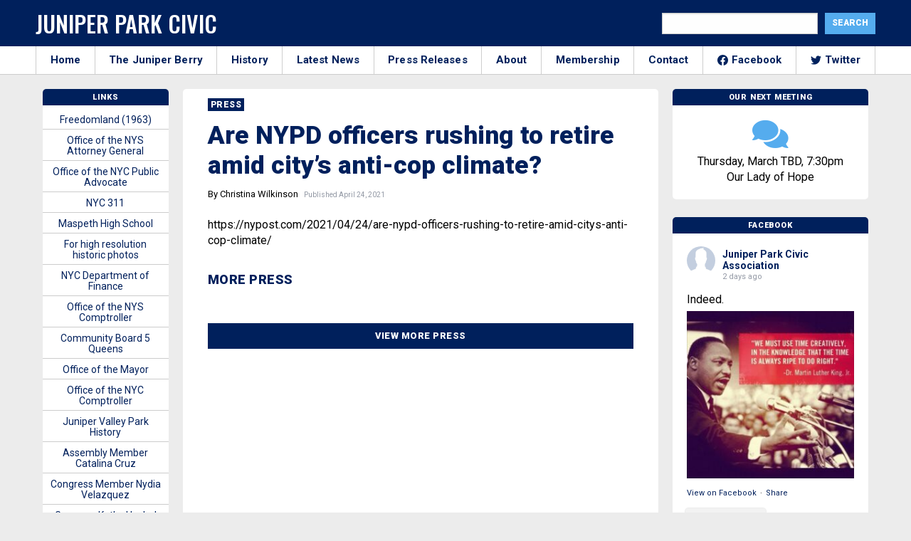

--- FILE ---
content_type: text/html; charset=UTF-8
request_url: https://junipercivic.com/press/are-nypd-officers-rushing-to-retire-amid-citys-anti-cop-climate
body_size: 18540
content:
<!doctype html>
<html class="no-js" lang="en">
  <head>
    <!-- Global site tag (gtag.js) - Google Analytics -->
    <script async src="https://www.googletagmanager.com/gtag/js?id=UA-19817741-1"></script>
    <script>
      window.dataLayer = window.dataLayer || [];
      function gtag(){dataLayer.push(arguments);}
      gtag('js', new Date());

      gtag('config', 'UA-19817741-1');
    </script>


    <meta charset="utf-8" />
    <meta http-equiv="x-ua-compatible" content="ie=edge">
    <meta name="viewport" content="width=device-width, initial-scale=1.0" />
    <title>Are NYPD officers rushing to retire amid city’s anti-cop climate? - The Juniper Park Civic Association</title>
  
    <!-- google fonts-->
    <link href="https://fonts.googleapis.com/css2?family=Roboto:wght@200;400;700;900&family=Oswald:wght@500&display=swap" rel="stylesheet">
    
    <!-- stylesheet-->
    <link rel="stylesheet" href="/wp-content/themes/junipercivic/css/battery.css?id=e2d3d2d2d3d2dde2dd3e2s33sc23d2dds232dddd2dcd42dddd322ss1" />
    
    <!-- share this -->
    <script type="text/javascript" src="https://platform-api.sharethis.com/js/sharethis.js#property=5f5406fe2a973a0014dcb3b7&product=inline-share-buttons" async="async"></script>

    <script data-ad-client="ca-pub-3808045930301501" async src="https://pagead2.googlesyndication.com/pagead/js/adsbygoogle.js"></script>
    
    <!-- wordpress header -->
    <meta name='robots' content='index, follow, max-image-preview:large, max-snippet:-1, max-video-preview:-1' />
	<style>img:is([sizes="auto" i], [sizes^="auto," i]) { contain-intrinsic-size: 3000px 1500px }</style>
	
	<!-- This site is optimized with the Yoast SEO plugin v26.8 - https://yoast.com/product/yoast-seo-wordpress/ -->
	<title>Are NYPD officers rushing to retire amid city’s anti-cop climate? - The Juniper Park Civic Association</title>
	<link rel="canonical" href="https://junipercivic.com/press/are-nypd-officers-rushing-to-retire-amid-citys-anti-cop-climate" />
	<meta property="og:locale" content="en_US" />
	<meta property="og:type" content="article" />
	<meta property="og:title" content="Are NYPD officers rushing to retire amid city’s anti-cop climate? - The Juniper Park Civic Association" />
	<meta property="og:description" content="https://nypost.com/2021/04/24/are-nypd-officers-rushing-to-retire-amid-citys-anti-cop-climate/" />
	<meta property="og:url" content="https://junipercivic.com/press/are-nypd-officers-rushing-to-retire-amid-citys-anti-cop-climate" />
	<meta property="og:site_name" content="The Juniper Park Civic Association" />
	<meta property="article:publisher" content="https://www.facebook.com/JPCAQueens/" />
	<meta property="article:modified_time" content="2021-04-28T12:35:46+00:00" />
	<meta name="twitter:card" content="summary_large_image" />
	<meta name="twitter:site" content="@junipercivic" />
	<script type="application/ld+json" class="yoast-schema-graph">{"@context":"https://schema.org","@graph":[{"@type":"WebPage","@id":"https://junipercivic.com/press/are-nypd-officers-rushing-to-retire-amid-citys-anti-cop-climate","url":"https://junipercivic.com/press/are-nypd-officers-rushing-to-retire-amid-citys-anti-cop-climate","name":"Are NYPD officers rushing to retire amid city’s anti-cop climate? - The Juniper Park Civic Association","isPartOf":{"@id":"https://junipercivic.com/#website"},"datePublished":"2021-04-24T12:35:00+00:00","dateModified":"2021-04-28T12:35:46+00:00","breadcrumb":{"@id":"https://junipercivic.com/press/are-nypd-officers-rushing-to-retire-amid-citys-anti-cop-climate#breadcrumb"},"inLanguage":"en-US","potentialAction":[{"@type":"ReadAction","target":["https://junipercivic.com/press/are-nypd-officers-rushing-to-retire-amid-citys-anti-cop-climate"]}]},{"@type":"BreadcrumbList","@id":"https://junipercivic.com/press/are-nypd-officers-rushing-to-retire-amid-citys-anti-cop-climate#breadcrumb","itemListElement":[{"@type":"ListItem","position":1,"name":"Home","item":"https://junipercivic.com/"},{"@type":"ListItem","position":2,"name":"Are NYPD officers rushing to retire amid city’s anti-cop climate?"}]},{"@type":"WebSite","@id":"https://junipercivic.com/#website","url":"https://junipercivic.com/","name":"The Juniper Park Civic Association","description":"Serving Middle Village and Maspeth Since 1938.","potentialAction":[{"@type":"SearchAction","target":{"@type":"EntryPoint","urlTemplate":"https://junipercivic.com/?s={search_term_string}"},"query-input":{"@type":"PropertyValueSpecification","valueRequired":true,"valueName":"search_term_string"}}],"inLanguage":"en-US"}]}</script>
	<!-- / Yoast SEO plugin. -->


<link rel='dns-prefetch' href='//maxcdn.bootstrapcdn.com' />
<script type="text/javascript">
/* <![CDATA[ */
window._wpemojiSettings = {"baseUrl":"https:\/\/s.w.org\/images\/core\/emoji\/16.0.1\/72x72\/","ext":".png","svgUrl":"https:\/\/s.w.org\/images\/core\/emoji\/16.0.1\/svg\/","svgExt":".svg","source":{"concatemoji":"https:\/\/junipercivic.com\/wp-includes\/js\/wp-emoji-release.min.js?ver=6.8.3"}};
/*! This file is auto-generated */
!function(s,n){var o,i,e;function c(e){try{var t={supportTests:e,timestamp:(new Date).valueOf()};sessionStorage.setItem(o,JSON.stringify(t))}catch(e){}}function p(e,t,n){e.clearRect(0,0,e.canvas.width,e.canvas.height),e.fillText(t,0,0);var t=new Uint32Array(e.getImageData(0,0,e.canvas.width,e.canvas.height).data),a=(e.clearRect(0,0,e.canvas.width,e.canvas.height),e.fillText(n,0,0),new Uint32Array(e.getImageData(0,0,e.canvas.width,e.canvas.height).data));return t.every(function(e,t){return e===a[t]})}function u(e,t){e.clearRect(0,0,e.canvas.width,e.canvas.height),e.fillText(t,0,0);for(var n=e.getImageData(16,16,1,1),a=0;a<n.data.length;a++)if(0!==n.data[a])return!1;return!0}function f(e,t,n,a){switch(t){case"flag":return n(e,"\ud83c\udff3\ufe0f\u200d\u26a7\ufe0f","\ud83c\udff3\ufe0f\u200b\u26a7\ufe0f")?!1:!n(e,"\ud83c\udde8\ud83c\uddf6","\ud83c\udde8\u200b\ud83c\uddf6")&&!n(e,"\ud83c\udff4\udb40\udc67\udb40\udc62\udb40\udc65\udb40\udc6e\udb40\udc67\udb40\udc7f","\ud83c\udff4\u200b\udb40\udc67\u200b\udb40\udc62\u200b\udb40\udc65\u200b\udb40\udc6e\u200b\udb40\udc67\u200b\udb40\udc7f");case"emoji":return!a(e,"\ud83e\udedf")}return!1}function g(e,t,n,a){var r="undefined"!=typeof WorkerGlobalScope&&self instanceof WorkerGlobalScope?new OffscreenCanvas(300,150):s.createElement("canvas"),o=r.getContext("2d",{willReadFrequently:!0}),i=(o.textBaseline="top",o.font="600 32px Arial",{});return e.forEach(function(e){i[e]=t(o,e,n,a)}),i}function t(e){var t=s.createElement("script");t.src=e,t.defer=!0,s.head.appendChild(t)}"undefined"!=typeof Promise&&(o="wpEmojiSettingsSupports",i=["flag","emoji"],n.supports={everything:!0,everythingExceptFlag:!0},e=new Promise(function(e){s.addEventListener("DOMContentLoaded",e,{once:!0})}),new Promise(function(t){var n=function(){try{var e=JSON.parse(sessionStorage.getItem(o));if("object"==typeof e&&"number"==typeof e.timestamp&&(new Date).valueOf()<e.timestamp+604800&&"object"==typeof e.supportTests)return e.supportTests}catch(e){}return null}();if(!n){if("undefined"!=typeof Worker&&"undefined"!=typeof OffscreenCanvas&&"undefined"!=typeof URL&&URL.createObjectURL&&"undefined"!=typeof Blob)try{var e="postMessage("+g.toString()+"("+[JSON.stringify(i),f.toString(),p.toString(),u.toString()].join(",")+"));",a=new Blob([e],{type:"text/javascript"}),r=new Worker(URL.createObjectURL(a),{name:"wpTestEmojiSupports"});return void(r.onmessage=function(e){c(n=e.data),r.terminate(),t(n)})}catch(e){}c(n=g(i,f,p,u))}t(n)}).then(function(e){for(var t in e)n.supports[t]=e[t],n.supports.everything=n.supports.everything&&n.supports[t],"flag"!==t&&(n.supports.everythingExceptFlag=n.supports.everythingExceptFlag&&n.supports[t]);n.supports.everythingExceptFlag=n.supports.everythingExceptFlag&&!n.supports.flag,n.DOMReady=!1,n.readyCallback=function(){n.DOMReady=!0}}).then(function(){return e}).then(function(){var e;n.supports.everything||(n.readyCallback(),(e=n.source||{}).concatemoji?t(e.concatemoji):e.wpemoji&&e.twemoji&&(t(e.twemoji),t(e.wpemoji)))}))}((window,document),window._wpemojiSettings);
/* ]]> */
</script>
<style id='wp-emoji-styles-inline-css' type='text/css'>

	img.wp-smiley, img.emoji {
		display: inline !important;
		border: none !important;
		box-shadow: none !important;
		height: 1em !important;
		width: 1em !important;
		margin: 0 0.07em !important;
		vertical-align: -0.1em !important;
		background: none !important;
		padding: 0 !important;
	}
</style>
<link rel='stylesheet' id='wp-block-library-css' href='https://junipercivic.com/wp-includes/css/dist/block-library/style.min.css?ver=6.8.3' type='text/css' media='all' />
<style id='classic-theme-styles-inline-css' type='text/css'>
/*! This file is auto-generated */
.wp-block-button__link{color:#fff;background-color:#32373c;border-radius:9999px;box-shadow:none;text-decoration:none;padding:calc(.667em + 2px) calc(1.333em + 2px);font-size:1.125em}.wp-block-file__button{background:#32373c;color:#fff;text-decoration:none}
</style>
<style id='global-styles-inline-css' type='text/css'>
:root{--wp--preset--aspect-ratio--square: 1;--wp--preset--aspect-ratio--4-3: 4/3;--wp--preset--aspect-ratio--3-4: 3/4;--wp--preset--aspect-ratio--3-2: 3/2;--wp--preset--aspect-ratio--2-3: 2/3;--wp--preset--aspect-ratio--16-9: 16/9;--wp--preset--aspect-ratio--9-16: 9/16;--wp--preset--color--black: #000000;--wp--preset--color--cyan-bluish-gray: #abb8c3;--wp--preset--color--white: #ffffff;--wp--preset--color--pale-pink: #f78da7;--wp--preset--color--vivid-red: #cf2e2e;--wp--preset--color--luminous-vivid-orange: #ff6900;--wp--preset--color--luminous-vivid-amber: #fcb900;--wp--preset--color--light-green-cyan: #7bdcb5;--wp--preset--color--vivid-green-cyan: #00d084;--wp--preset--color--pale-cyan-blue: #8ed1fc;--wp--preset--color--vivid-cyan-blue: #0693e3;--wp--preset--color--vivid-purple: #9b51e0;--wp--preset--gradient--vivid-cyan-blue-to-vivid-purple: linear-gradient(135deg,rgba(6,147,227,1) 0%,rgb(155,81,224) 100%);--wp--preset--gradient--light-green-cyan-to-vivid-green-cyan: linear-gradient(135deg,rgb(122,220,180) 0%,rgb(0,208,130) 100%);--wp--preset--gradient--luminous-vivid-amber-to-luminous-vivid-orange: linear-gradient(135deg,rgba(252,185,0,1) 0%,rgba(255,105,0,1) 100%);--wp--preset--gradient--luminous-vivid-orange-to-vivid-red: linear-gradient(135deg,rgba(255,105,0,1) 0%,rgb(207,46,46) 100%);--wp--preset--gradient--very-light-gray-to-cyan-bluish-gray: linear-gradient(135deg,rgb(238,238,238) 0%,rgb(169,184,195) 100%);--wp--preset--gradient--cool-to-warm-spectrum: linear-gradient(135deg,rgb(74,234,220) 0%,rgb(151,120,209) 20%,rgb(207,42,186) 40%,rgb(238,44,130) 60%,rgb(251,105,98) 80%,rgb(254,248,76) 100%);--wp--preset--gradient--blush-light-purple: linear-gradient(135deg,rgb(255,206,236) 0%,rgb(152,150,240) 100%);--wp--preset--gradient--blush-bordeaux: linear-gradient(135deg,rgb(254,205,165) 0%,rgb(254,45,45) 50%,rgb(107,0,62) 100%);--wp--preset--gradient--luminous-dusk: linear-gradient(135deg,rgb(255,203,112) 0%,rgb(199,81,192) 50%,rgb(65,88,208) 100%);--wp--preset--gradient--pale-ocean: linear-gradient(135deg,rgb(255,245,203) 0%,rgb(182,227,212) 50%,rgb(51,167,181) 100%);--wp--preset--gradient--electric-grass: linear-gradient(135deg,rgb(202,248,128) 0%,rgb(113,206,126) 100%);--wp--preset--gradient--midnight: linear-gradient(135deg,rgb(2,3,129) 0%,rgb(40,116,252) 100%);--wp--preset--font-size--small: 13px;--wp--preset--font-size--medium: 20px;--wp--preset--font-size--large: 36px;--wp--preset--font-size--x-large: 42px;--wp--preset--spacing--20: 0.44rem;--wp--preset--spacing--30: 0.67rem;--wp--preset--spacing--40: 1rem;--wp--preset--spacing--50: 1.5rem;--wp--preset--spacing--60: 2.25rem;--wp--preset--spacing--70: 3.38rem;--wp--preset--spacing--80: 5.06rem;--wp--preset--shadow--natural: 6px 6px 9px rgba(0, 0, 0, 0.2);--wp--preset--shadow--deep: 12px 12px 50px rgba(0, 0, 0, 0.4);--wp--preset--shadow--sharp: 6px 6px 0px rgba(0, 0, 0, 0.2);--wp--preset--shadow--outlined: 6px 6px 0px -3px rgba(255, 255, 255, 1), 6px 6px rgba(0, 0, 0, 1);--wp--preset--shadow--crisp: 6px 6px 0px rgba(0, 0, 0, 1);}:where(.is-layout-flex){gap: 0.5em;}:where(.is-layout-grid){gap: 0.5em;}body .is-layout-flex{display: flex;}.is-layout-flex{flex-wrap: wrap;align-items: center;}.is-layout-flex > :is(*, div){margin: 0;}body .is-layout-grid{display: grid;}.is-layout-grid > :is(*, div){margin: 0;}:where(.wp-block-columns.is-layout-flex){gap: 2em;}:where(.wp-block-columns.is-layout-grid){gap: 2em;}:where(.wp-block-post-template.is-layout-flex){gap: 1.25em;}:where(.wp-block-post-template.is-layout-grid){gap: 1.25em;}.has-black-color{color: var(--wp--preset--color--black) !important;}.has-cyan-bluish-gray-color{color: var(--wp--preset--color--cyan-bluish-gray) !important;}.has-white-color{color: var(--wp--preset--color--white) !important;}.has-pale-pink-color{color: var(--wp--preset--color--pale-pink) !important;}.has-vivid-red-color{color: var(--wp--preset--color--vivid-red) !important;}.has-luminous-vivid-orange-color{color: var(--wp--preset--color--luminous-vivid-orange) !important;}.has-luminous-vivid-amber-color{color: var(--wp--preset--color--luminous-vivid-amber) !important;}.has-light-green-cyan-color{color: var(--wp--preset--color--light-green-cyan) !important;}.has-vivid-green-cyan-color{color: var(--wp--preset--color--vivid-green-cyan) !important;}.has-pale-cyan-blue-color{color: var(--wp--preset--color--pale-cyan-blue) !important;}.has-vivid-cyan-blue-color{color: var(--wp--preset--color--vivid-cyan-blue) !important;}.has-vivid-purple-color{color: var(--wp--preset--color--vivid-purple) !important;}.has-black-background-color{background-color: var(--wp--preset--color--black) !important;}.has-cyan-bluish-gray-background-color{background-color: var(--wp--preset--color--cyan-bluish-gray) !important;}.has-white-background-color{background-color: var(--wp--preset--color--white) !important;}.has-pale-pink-background-color{background-color: var(--wp--preset--color--pale-pink) !important;}.has-vivid-red-background-color{background-color: var(--wp--preset--color--vivid-red) !important;}.has-luminous-vivid-orange-background-color{background-color: var(--wp--preset--color--luminous-vivid-orange) !important;}.has-luminous-vivid-amber-background-color{background-color: var(--wp--preset--color--luminous-vivid-amber) !important;}.has-light-green-cyan-background-color{background-color: var(--wp--preset--color--light-green-cyan) !important;}.has-vivid-green-cyan-background-color{background-color: var(--wp--preset--color--vivid-green-cyan) !important;}.has-pale-cyan-blue-background-color{background-color: var(--wp--preset--color--pale-cyan-blue) !important;}.has-vivid-cyan-blue-background-color{background-color: var(--wp--preset--color--vivid-cyan-blue) !important;}.has-vivid-purple-background-color{background-color: var(--wp--preset--color--vivid-purple) !important;}.has-black-border-color{border-color: var(--wp--preset--color--black) !important;}.has-cyan-bluish-gray-border-color{border-color: var(--wp--preset--color--cyan-bluish-gray) !important;}.has-white-border-color{border-color: var(--wp--preset--color--white) !important;}.has-pale-pink-border-color{border-color: var(--wp--preset--color--pale-pink) !important;}.has-vivid-red-border-color{border-color: var(--wp--preset--color--vivid-red) !important;}.has-luminous-vivid-orange-border-color{border-color: var(--wp--preset--color--luminous-vivid-orange) !important;}.has-luminous-vivid-amber-border-color{border-color: var(--wp--preset--color--luminous-vivid-amber) !important;}.has-light-green-cyan-border-color{border-color: var(--wp--preset--color--light-green-cyan) !important;}.has-vivid-green-cyan-border-color{border-color: var(--wp--preset--color--vivid-green-cyan) !important;}.has-pale-cyan-blue-border-color{border-color: var(--wp--preset--color--pale-cyan-blue) !important;}.has-vivid-cyan-blue-border-color{border-color: var(--wp--preset--color--vivid-cyan-blue) !important;}.has-vivid-purple-border-color{border-color: var(--wp--preset--color--vivid-purple) !important;}.has-vivid-cyan-blue-to-vivid-purple-gradient-background{background: var(--wp--preset--gradient--vivid-cyan-blue-to-vivid-purple) !important;}.has-light-green-cyan-to-vivid-green-cyan-gradient-background{background: var(--wp--preset--gradient--light-green-cyan-to-vivid-green-cyan) !important;}.has-luminous-vivid-amber-to-luminous-vivid-orange-gradient-background{background: var(--wp--preset--gradient--luminous-vivid-amber-to-luminous-vivid-orange) !important;}.has-luminous-vivid-orange-to-vivid-red-gradient-background{background: var(--wp--preset--gradient--luminous-vivid-orange-to-vivid-red) !important;}.has-very-light-gray-to-cyan-bluish-gray-gradient-background{background: var(--wp--preset--gradient--very-light-gray-to-cyan-bluish-gray) !important;}.has-cool-to-warm-spectrum-gradient-background{background: var(--wp--preset--gradient--cool-to-warm-spectrum) !important;}.has-blush-light-purple-gradient-background{background: var(--wp--preset--gradient--blush-light-purple) !important;}.has-blush-bordeaux-gradient-background{background: var(--wp--preset--gradient--blush-bordeaux) !important;}.has-luminous-dusk-gradient-background{background: var(--wp--preset--gradient--luminous-dusk) !important;}.has-pale-ocean-gradient-background{background: var(--wp--preset--gradient--pale-ocean) !important;}.has-electric-grass-gradient-background{background: var(--wp--preset--gradient--electric-grass) !important;}.has-midnight-gradient-background{background: var(--wp--preset--gradient--midnight) !important;}.has-small-font-size{font-size: var(--wp--preset--font-size--small) !important;}.has-medium-font-size{font-size: var(--wp--preset--font-size--medium) !important;}.has-large-font-size{font-size: var(--wp--preset--font-size--large) !important;}.has-x-large-font-size{font-size: var(--wp--preset--font-size--x-large) !important;}
:where(.wp-block-post-template.is-layout-flex){gap: 1.25em;}:where(.wp-block-post-template.is-layout-grid){gap: 1.25em;}
:where(.wp-block-columns.is-layout-flex){gap: 2em;}:where(.wp-block-columns.is-layout-grid){gap: 2em;}
:root :where(.wp-block-pullquote){font-size: 1.5em;line-height: 1.6;}
</style>
<link rel='stylesheet' id='cff-css' href='https://junipercivic.com/wp-content/plugins/custom-facebook-feed-pro/css/cff-style.css?ver=3.16.1' type='text/css' media='all' />
<link rel='stylesheet' id='sb-font-awesome-css' href='https://maxcdn.bootstrapcdn.com/font-awesome/4.7.0/css/font-awesome.min.css?ver=6.8.3' type='text/css' media='all' />
<script type="text/javascript" src="https://junipercivic.com/wp-includes/js/jquery/jquery.min.js?ver=3.7.1" id="jquery-core-js"></script>
<script type="text/javascript" src="https://junipercivic.com/wp-includes/js/jquery/jquery-migrate.min.js?ver=3.4.1" id="jquery-migrate-js"></script>
<link rel="https://api.w.org/" href="https://junipercivic.com/wp-json/" /><link rel="alternate" title="JSON" type="application/json" href="https://junipercivic.com/wp-json/wp/v2/press/11437" /><link rel="EditURI" type="application/rsd+xml" title="RSD" href="https://junipercivic.com/xmlrpc.php?rsd" />
<meta name="generator" content="WordPress 6.8.3" />
<link rel='shortlink' href='https://junipercivic.com/?p=11437' />
<link rel="alternate" title="oEmbed (JSON)" type="application/json+oembed" href="https://junipercivic.com/wp-json/oembed/1.0/embed?url=https%3A%2F%2Fjunipercivic.com%2Fpress%2Fare-nypd-officers-rushing-to-retire-amid-citys-anti-cop-climate" />
<link rel="alternate" title="oEmbed (XML)" type="text/xml+oembed" href="https://junipercivic.com/wp-json/oembed/1.0/embed?url=https%3A%2F%2Fjunipercivic.com%2Fpress%2Fare-nypd-officers-rushing-to-retire-amid-citys-anti-cop-climate&#038;format=xml" />
<!-- Custom Facebook Feed JS vars -->
<script type="text/javascript">
var cffsiteurl = "https://junipercivic.com/wp-content/plugins";
var cffajaxurl = "https://junipercivic.com/wp-admin/admin-ajax.php";
var cffmetatrans = "true";

var cfflinkhashtags = "true";
</script>
  </head>

  <body class="wp-singular press-template-default single single-press postid-11437 wp-theme-junipercivic">

    <!-- facebook -->
    <div id="fb-root"></div>
    <script async defer crossorigin="anonymous" src="https://connect.facebook.net/en_US/sdk.js#xfbml=1&version=v8.0&appId=261553977190588&autoLogAppEvents=1" nonce="Gf1q1xXI"></script>

    
    <!-- outer div -->
    <div id="main">

      <!-- header -->
      <header class="top-header" id="header">
        <div class="grid-container">
          <div class="grid-x grid-padding-x">
            <div class="cell large-6 medium-8 nav-left">
              <button id="module-nav-hamburger" class="module-nav-hamburger" aria-label="Menu" role="button" aria-controls="navigation" aria-expanded="true/false">
                <span>toggle menu</span>
              </button>
              <h1 class="logo">
                <a href="/">
                  Juniper Park Civic
                </a>
              </h1>
            </div>
            <div class="cell medium-6 nav-right">
              <div class="search-form">
                <form role="search" method="get" id="searchform" class="searchform" action="https://junipercivic.com/">
				<div>
					<label class="screen-reader-text" for="s">Search for:</label>
					<input type="text" value="" name="s" id="s" />
					<input type="submit" id="searchsubmit" value="Search" />
				</div>
			</form>              </div>
            </div>
          </div>
        </div>
    </header>

    <!-- mobile search -->
    <div class="grid-container fluid hide-for-large mobile-search">
      <div class="grid-x">
        <div class="cell medium-12">
          <form role="search" method="get" id="searchform" class="searchform" action="/">
            <div class="search-container">
              <label class="screen-reader-text" for="s">Search for:</label>
              <input type="text" value="" name="s" id="s" placeholder="Search">
              <button type="submit" name="header_search_submit" class="fas search-icon"><span class="sr-only">Search!</span></button>
            </div>
          </form>
        </div>
      </div>
    </div>

    <!-- small and medium nav -->
    <div class="module-mobile-nav hide-for-large">
      <div class="inner">
        <nav>
  <ul>
    <li>
      <a href="/">
        Home
      </a>
    </li>
    <li>
      <a href="/juniper-berry">
        The Juniper Berry
      </a>
    </li>
    <li>
      <a href="/history">
        History
      </a>
    </li>
    <li>
      <a href="/news">
        Latest News
      </a>
    </li>
    <li>
      <a href="/press_releases">
        Press Releases
      </a>
    </li>
    <li>
      <a href="/about">
        About
      </a>
    </li>
    <li>
      <a href="/membership">
        Membership
      </a>
    </li>
    <li>
      <a href="/contact">
        Contact
      </a>
    </li>
    <li>
      <a href="https://www.facebook.com/JPCAQueens/">
        <img src="https://cdn.jsdelivr.net/npm/simple-icons@v3/icons/facebook.svg" alt="Facebook" class="social-svg"> Facebook
      </a>
    </li>
    <li>
      <a href="https://twitter.com/junipercivic">
        <img src="https://cdn.jsdelivr.net/npm/simple-icons@v3/icons/twitter.svg" alt="Twitter" class="social-svg"> Twitter
      </a>
    </li>
  </ul>
</nav>      </div>
    </div>

    <!-- large nav-->
    <div class="large-nav-container">
      <div class="grid-container large-nav">
        <div class="grid-x">
          <div class="cell medium-12 nav-menu">
              <nav>
  <ul>
    <li>
      <a href="/">
        Home
      </a>
    </li>
    <li>
      <a href="/juniper-berry">
        The Juniper Berry
      </a>
    </li>
    <li>
      <a href="/history">
        History
      </a>
    </li>
    <li>
      <a href="/news">
        Latest News
      </a>
    </li>
    <li>
      <a href="/press_releases">
        Press Releases
      </a>
    </li>
    <li>
      <a href="/about">
        About
      </a>
    </li>
    <li>
      <a href="/membership">
        Membership
      </a>
    </li>
    <li>
      <a href="/contact">
        Contact
      </a>
    </li>
    <li>
      <a href="https://www.facebook.com/JPCAQueens/">
        <img src="https://cdn.jsdelivr.net/npm/simple-icons@v3/icons/facebook.svg" alt="Facebook" class="social-svg"> Facebook
      </a>
    </li>
    <li>
      <a href="https://twitter.com/junipercivic">
        <img src="https://cdn.jsdelivr.net/npm/simple-icons@v3/icons/twitter.svg" alt="Twitter" class="social-svg"> Twitter
      </a>
    </li>
  </ul>
</nav>            </div>
        </div>
      </div>
    </div>

<div class="grid-container container">
	<div class="grid-x grid-margin-x">

		<!-- middle container -->
		<div class="cell medium-7 large-7 border-top box-section">
			
			<article>

				<a href="/press">
					<h2 class="category">
						Press					</h2>
				</a>

				
<h1 class="headline">
	Are NYPD officers rushing to retire amid city’s anti-cop climate?</h1>


<p>
		<span class="author">By Christina Wilkinson</span>
		<span class="article_date">
		&nbsp; Published April 24, 2021	</span>
</p>

<div class="sharethis-inline-share-buttons"></div>

<div class="post-content">
	<div id="content">
	<p>https://nypost.com/2021/04/24/are-nypd-officers-rushing-to-retire-amid-citys-anti-cop-climate/</p>
</div></div>


<div class="sharethis-inline-share-buttons"></div>
<!--<div class="ad-container">
	<div class="ad">
		<script async src="https://pagead2.googlesyndication.com/pagead/js/adsbygoogle.js"></script>

		<ins class="adsbygoogle"
		     style="display:block"
		     data-ad-client="ca-pub-3808045930301501"
		     data-ad-slot="6569847745"
		     data-ad-format="auto"
		     data-full-width-responsive="true"></ins>
		<script>
		     (adsbygoogle = window.adsbygoogle || []).push({});
		</script>
	</div>
</div>-->

				
		    				<h3 class="subhead margin-bottom">
					More Press				</h3>
		    <div class="grid-x related-container">

	
	
  
	
  
	
  
	
  
	
  
	
  
	
  
	
  
	
  
	
    
  </div>		    <a class="button" href="/press">View More Press</a>
				
				
			</article>
		</div>

		<!-- right col -->
		<div class="cell medium-5 large-3">
			
      	<div class="box-section-widget box-section-border widget-meeting">
					<h3 class="box-header">Our Next Meeting</h3>
					<div class="inner">
            <i class="fas users-icon fa-3x"></i>
						<div id="content">
	<p>Thursday, March TBD, 7:30pm<br />
Our Lady of Hope</p>
</div>					</div>
				</div>

      
			<!--
  <div class="ad-container">
	<div class="ad">
		 <script async src="https://pagead2.googlesyndication.com/pagead/js/adsbygoogle.js"></script>
			<ins class="adsbygoogle"
			     style="display:block"
			     data-ad-client="ca-pub-3808045930301501"
			     data-ad-slot="4762430451"
			     data-ad-format="auto"
			     data-full-width-responsive="true"></ins>
			<script>
			     (adsbygoogle = window.adsbygoogle || []).push({});
			</script>
	</div>
</div>-->			<div class="box-section-widget box-section-border widget-facebook">
	<h3 class="box-header">Facebook</h3>
	<div class="inner">
		<div class="cff-wrapper"><div id="cff" data-char="200" class="cff  cff-mob-cols-1  cff-thumb-layout cff-timeline-feed cff-pag cff-all-reviews cff-nojs  cff-lb" style="width:100%; " data-fb-text="View on Facebook" data-offset="" data-own-token="true" data-grid-pag="cursor" data-lb-comments="true" data-pag-num="5" data-cff-shortcode=""><svg width="24px" height="24px" version="1.1" xmlns="http://www.w3.org/2000/svg" xmlns:xlink="http://www.w3.org/1999/xlink" class="cff-screenreader" role="img" aria-labelledby="metaSVGid metaSVGdesc" alt="Comments Box SVG icons"><title id="metaSVGid">Comments Box SVG icons</title><desc id="metaSVGdesc">Used for the like, share, comment, and reaction icons</desc><defs><linearGradient id="angryGrad" x1="0" x2="0" y1="0" y2="1"><stop offset="0%" stop-color="#f9ae9e" /><stop offset="70%" stop-color="#ffe7a4" /></linearGradient><linearGradient id="likeGrad"><stop offset="25%" stop-color="rgba(0,0,0,0.05)" /><stop offset="26%" stop-color="rgba(255,255,255,0.7)" /></linearGradient><linearGradient id="likeGradHover"><stop offset="25%" stop-color="#a3caff" /><stop offset="26%" stop-color="#fff" /></linearGradient><linearGradient id="likeGradDark"><stop offset="25%" stop-color="rgba(255,255,255,0.5)" /><stop offset="26%" stop-color="rgba(255,255,255,0.7)" /></linearGradient></defs></svg><div class="cff-posts-wrap"><div class="cff-item cff-photo-post author-juniper-park-civic-association cff-1945123499132121 cff-new" id="cff_1945123499132121_1320329760131154" data-page-id="1945123499132121" data-cff-timestamp="1768832640" data-object-id="1320329686797828" data-cff-from="1945123499132121" style="border-bottom: 1px solid #; z-index: 14;"><div class="cff-text-wrapper"><div class="cff-author"><div class="cff-author-text"><p class="cff-page-name cff-author-date" ><a href="https://facebook.com/1945123499132121" target="_blank" rel="nofollow noopener" >Juniper Park Civic Association</a><span class="cff-story"> </span></p><p class="cff-date" > 2 days ago </p></div><div class="cff-author-img"><a href="https://facebook.com/1945123499132121" target="_blank" rel="nofollow noopener" ><img src="https://scontent-mia3-2.xx.fbcdn.net/v/t39.30808-1/320211632_815088642909043_1117978624464289001_n.jpg?stp=c387.524.1000.1000a_cp0_dst-jpg_s50x50_tt6&_nc_cat=107&ccb=1-7&_nc_sid=f907e8&_nc_ohc=Prh_YzNTy1YQ7kNvwGLN_Jd&_nc_oc=Adl_VfUMIpOMBj1Cz8skiAzOISUKTSGK1FuDBmv2Cb2rv46RuSrKkeL64VoropNbY99b0xXiVF3jwMjQgH30v8H0&_nc_zt=24&_nc_ht=scontent-mia3-2.xx&edm=AKIiGfEEAAAA&_nc_gid=lo3iBab-vPwwOqPsBjOm3g&_nc_tpa=Q5bMBQHL2cNc3c_XcsAqPRYGFPMGjEIb2msW8-n6VlzPAsfE5b_eN21MTEI8Pjis6wPH5VM5KRqVd82Byg&oh=00_AfqtaszwXZtUTddTS3ygMobvoKhtsbiCwxLAT80M-B2ZhA&oe=6976C317" alt="Juniper Park Civic Association" width=40 height=40 onerror="this.style.display='none'"></a></div></div><p class="cff-post-text" ><span class="cff-text" data-color="">Indeed. </span><span class="cff-expand">... <a href="#" ><span class="cff-more">See More</span><span class="cff-less">See Less</span></a></span></p></div><div class="cff-media-wrap"><a class="cff-photo nofancybox"  data-cff-page-name="Juniper Park Civic Association" data-cff-post-time="2 days ago" data-img-src-set="[{&quot;130&quot;:&quot;https:\/\/scontent-mia3-2.xx.fbcdn.net\/v\/t39.30808-6\/617866543_1320329690131161_5303393480251934024_n.jpg?stp=dst-jpg_s130x130_tt6&amp;_nc_cat=107&amp;ccb=1-7&amp;_nc_sid=127cfc&amp;_nc_ohc=-kVT1rezJjgQ7kNvwGGUoNs&amp;_nc_oc=AdkTnRvhzk0WrsDiyt7QJjvW6FK6zey49hkiOsBznwRupt93cyoBC-34IQy2lTkN5dFf8eKL01HFDAZOPqQh3wRo&amp;_nc_zt=23&amp;_nc_ht=scontent-mia3-2.xx&amp;edm=AKIiGfEEAAAA&amp;_nc_gid=lo3iBab-vPwwOqPsBjOm3g&amp;_nc_tpa=Q5bMBQGrWwXDSXajunEbe1utEV8mgkny1uCNr5btpONNl-GHPyK1dYMQUmbRhfHpSlQJl7GhBexsP-Kkbg&amp;oh=00_AfqWkzI1sAGJrDbAzd0-uS1FXRxp1S3mMh3yBkF6YDW5jw&amp;oe=6976C1E2&quot;,&quot;720&quot;:&quot;https:\/\/scontent-mia3-2.xx.fbcdn.net\/v\/t39.30808-6\/617866543_1320329690131161_5303393480251934024_n.jpg?stp=dst-jpg_s720x720_tt6&amp;_nc_cat=107&amp;ccb=1-7&amp;_nc_sid=127cfc&amp;_nc_ohc=-kVT1rezJjgQ7kNvwGGUoNs&amp;_nc_oc=AdkTnRvhzk0WrsDiyt7QJjvW6FK6zey49hkiOsBznwRupt93cyoBC-34IQy2lTkN5dFf8eKL01HFDAZOPqQh3wRo&amp;_nc_zt=23&amp;_nc_ht=scontent-mia3-2.xx&amp;edm=AKIiGfEEAAAA&amp;_nc_gid=lo3iBab-vPwwOqPsBjOm3g&amp;_nc_tpa=Q5bMBQFWhKJDu2bDiwV9l8ogi0yItl6aZONN2cSN52elKMktDgrfQ2f9vMdOrqGmShqKrtOAjDGqtmgAwQ&amp;oh=00_Afr166UVu0NQWeGvr1mePMMH8dcSmNBvF1ssbsGthwk9JA&amp;oe=6976C1E2&quot;}]" href="https://www.facebook.com/photo.php?fbid=1320329686797828&amp;set=a.455123806651758&amp;type=3" target="_blank" rel="nofollow noopener"><img src="https://junipercivic.com/wp-content/plugins/custom-facebook-feed-pro/img/placeholder.png" data-orig-source="https://scontent-mia3-2.xx.fbcdn.net/v/t39.30808-6/617866543_1320329690131161_5303393480251934024_n.jpg?stp=dst-jpg_s720x720_tt6&_nc_cat=107&ccb=1-7&_nc_sid=127cfc&_nc_ohc=-kVT1rezJjgQ7kNvwGGUoNs&_nc_oc=AdkTnRvhzk0WrsDiyt7QJjvW6FK6zey49hkiOsBznwRupt93cyoBC-34IQy2lTkN5dFf8eKL01HFDAZOPqQh3wRo&_nc_zt=23&_nc_ht=scontent-mia3-2.xx&edm=AKIiGfEEAAAA&_nc_gid=lo3iBab-vPwwOqPsBjOm3g&_nc_tpa=Q5bMBQFWhKJDu2bDiwV9l8ogi0yItl6aZONN2cSN52elKMktDgrfQ2f9vMdOrqGmShqKrtOAjDGqtmgAwQ&oh=00_Afr166UVu0NQWeGvr1mePMMH8dcSmNBvF1ssbsGthwk9JA&oe=6976C1E2" alt="Indeed." data-querystring="stp=dst-jpg_s720x720_tt6&_nc_cat=107&ccb=1-7&_nc_sid=127cfc&_nc_ohc=-kVT1rezJjgQ7kNvwGGUoNs&_nc_oc=AdkTnRvhzk0WrsDiyt7QJjvW6FK6zey49hkiOsBznwRupt93cyoBC-34IQy2lTkN5dFf8eKL01HFDAZOPqQh3wRo&_nc_zt=23&_nc_ht=scontent-mia3-2.xx&edm=AKIiGfEEAAAA&_nc_gid=lo3iBab-vPwwOqPsBjOm3g&_nc_tpa=Q5bMBQFWhKJDu2bDiwV9l8ogi0yItl6aZONN2cSN52elKMktDgrfQ2f9vMdOrqGmShqKrtOAjDGqtmgAwQ&oh=00_Afr166UVu0NQWeGvr1mePMMH8dcSmNBvF1ssbsGthwk9JA&oe=6976C1E2" data-ratio="1200" class="cff-multi-image" /></a></div><div class="cff-meta-wrap"><div class="cff-post-links"><a class="cff-viewpost-facebook" href="https://www.facebook.com/1320329686797828" title="View on Facebook" target="_blank" rel="nofollow noopener" >View on Facebook</a><div class="cff-share-container"><span class="cff-dot" >&middot;</span><a class="cff-share-link" href="https://www.facebook.com/sharer/sharer.php?u=https%3A%2F%2Fwww.facebook.com%2Fphoto.php%3Ffbid%3D1320329686797828%26amp%3Bset%3Da.455123806651758%26amp%3Btype%3D3" title="Share" >Share</a><p class='cff-share-tooltip'><a href='https://www.facebook.com/sharer/sharer.php?u=https%3A%2F%2Fwww.facebook.com%2Fphoto.php%3Ffbid%3D1320329686797828%26amp%3Bset%3Da.455123806651758%26amp%3Btype%3D3' target='_blank'  rel="nofollow noopener" class='cff-facebook-icon'><span class='fa fab fa-facebook-square' aria-hidden='true'></span><span class='cff-screenreader'>Share on Facebook</span></a><a href='https://twitter.com/intent/tweet?text=https%3A%2F%2Fwww.facebook.com%2Fphoto.php%3Ffbid%3D1320329686797828%26amp%3Bset%3Da.455123806651758%26amp%3Btype%3D3' target='_blank'  rel="nofollow noopener" class='cff-twitter-icon'><span class='fa fab fa-twitter' aria-hidden='true'></span><span class='cff-screenreader'>Share on Twitter</span></a><a href='https://www.linkedin.com/shareArticle?mini=true&amp;url=https%3A%2F%2Fwww.facebook.com%2Fphoto.php%3Ffbid%3D1320329686797828%26amp%3Bset%3Da.455123806651758%26amp%3Btype%3D3&amp;title=Indeed.%20' target='_blank'  rel="nofollow noopener" class='cff-linkedin-icon'><span class='fa fab fa-linkedin' aria-hidden='true'></span><span class='cff-screenreader'>Share on Linked In</span></a><a href='mailto:?subject=Facebook&amp;body=https%3A%2F%2Fwww.facebook.com%2Fphoto.php%3Ffbid%3D1320329686797828%26amp%3Bset%3Da.455123806651758%26amp%3Btype%3D3%20-%20Indeed.%20' target='_blank'  rel="nofollow noopener" class='cff-email-icon'><span class='fa fa-envelope' aria-hidden='true'></span><span class='cff-screenreader'>Share by Email</span></a><span class='fa fa-play fa-rotate-90' aria-hidden='true'></span></p></div></div><div class="cff-view-comments-wrap"><a href="javaScript:void(0);" class="cff-view-comments" style="color:#;" id="1945123499132121_1320329760131154"><span class="cff-screenreader">View Comments</span><ul class="cff-meta cff-light"><li class="cff-likes"><span class="cff-icon cff-like"><span class="cff-screenreader">Likes:</span><svg width="24px" height="24px" role="img" aria-hidden="true" aria-label="Like" alt="Like" xmlns="http://www.w3.org/2000/svg" viewBox="0 0 512 512"><path d="M496.656 285.683C506.583 272.809 512 256 512 235.468c-.001-37.674-32.073-72.571-72.727-72.571h-70.15c8.72-17.368 20.695-38.911 20.695-69.817C389.819 34.672 366.518 0 306.91 0c-29.995 0-41.126 37.918-46.829 67.228-3.407 17.511-6.626 34.052-16.525 43.951C219.986 134.75 184 192 162.382 203.625c-2.189.922-4.986 1.648-8.032 2.223C148.577 197.484 138.931 192 128 192H32c-17.673 0-32 14.327-32 32v256c0 17.673 14.327 32 32 32h96c17.673 0 32-14.327 32-32v-8.74c32.495 0 100.687 40.747 177.455 40.726 5.505.003 37.65.03 41.013 0 59.282.014 92.255-35.887 90.335-89.793 15.127-17.727 22.539-43.337 18.225-67.105 12.456-19.526 15.126-47.07 9.628-69.405zM32 480V224h96v256H32zm424.017-203.648C472 288 472 336 450.41 347.017c13.522 22.76 1.352 53.216-15.015 61.996 8.293 52.54-18.961 70.606-57.212 70.974-3.312.03-37.247 0-40.727 0-72.929 0-134.742-40.727-177.455-40.727V235.625c37.708 0 72.305-67.939 106.183-101.818 30.545-30.545 20.363-81.454 40.727-101.817 50.909 0 50.909 35.517 50.909 61.091 0 42.189-30.545 61.09-30.545 101.817h111.999c22.73 0 40.627 20.364 40.727 40.727.099 20.363-8.001 36.375-23.984 40.727zM104 432c0 13.255-10.745 24-24 24s-24-10.745-24-24 10.745-24 24-24 24 10.745 24 24z"></path></svg><svg width="24px" height="24px" class="cff-svg-bg" role="img" aria-hidden="true" aria-label="background" alt="background" xmlns="http://www.w3.org/2000/svg" viewBox="0 0 512 512"><path d="M104 224H24c-13.255 0-24 10.745-24 24v240c0 13.255 10.745 24 24 24h80c13.255 0 24-10.745 24-24V248c0-13.255-10.745-24-24-24zM64 472c-13.255 0-24-10.745-24-24s10.745-24 24-24 24 10.745 24 24-10.745 24-24 24zM384 81.452c0 42.416-25.97 66.208-33.277 94.548h101.723c33.397 0 59.397 27.746 59.553 58.098.084 17.938-7.546 37.249-19.439 49.197l-.11.11c9.836 23.337 8.237 56.037-9.308 79.469 8.681 25.895-.069 57.704-16.382 74.757 4.298 17.598 2.244 32.575-6.148 44.632C440.202 511.587 389.616 512 346.839 512l-2.845-.001c-48.287-.017-87.806-17.598-119.56-31.725-15.957-7.099-36.821-15.887-52.651-16.178-6.54-.12-11.783-5.457-11.783-11.998v-213.77c0-3.2 1.282-6.271 3.558-8.521 39.614-39.144 56.648-80.587 89.117-113.111 14.804-14.832 20.188-37.236 25.393-58.902C282.515 39.293 291.817 0 312 0c24 0 72 8 72 81.452z"></path></svg></span> <span class="cff-count">10</span></li><li class="cff-shares"><span class="cff-icon cff-share"><span class="cff-screenreader">Shares:</span><svg width="24px" height="24px" role="img" aria-hidden="true" aria-label="Share" alt="Share" xmlns="http://www.w3.org/2000/svg" viewBox="0 0 576 512"><path d="M564.907 196.35L388.91 12.366C364.216-13.45 320 3.746 320 40.016v88.154C154.548 130.155 0 160.103 0 331.19c0 94.98 55.84 150.231 89.13 174.571 24.233 17.722 58.021-4.992 49.68-34.51C100.937 336.887 165.575 321.972 320 320.16V408c0 36.239 44.19 53.494 68.91 27.65l175.998-184c14.79-15.47 14.79-39.83-.001-55.3zm-23.127 33.18l-176 184c-4.933 5.16-13.78 1.73-13.78-5.53V288c-171.396 0-295.313 9.707-243.98 191.7C72 453.36 32 405.59 32 331.19 32 171.18 194.886 160 352 160V40c0-7.262 8.851-10.69 13.78-5.53l176 184a7.978 7.978 0 0 1 0 11.06z"></path></svg><svg width="24px" height="24px" class="cff-svg-bg" role="img" aria-hidden="true" aria-label="background" alt="background" xmlns="http://www.w3.org/2000/svg" viewBox="0 0 512 512"><path d="M503.691 189.836L327.687 37.851C312.281 24.546 288 35.347 288 56.015v80.053C127.371 137.907 0 170.1 0 322.326c0 61.441 39.581 122.309 83.333 154.132 13.653 9.931 33.111-2.533 28.077-18.631C66.066 312.814 132.917 274.316 288 272.085V360c0 20.7 24.3 31.453 39.687 18.164l176.004-152c11.071-9.562 11.086-26.753 0-36.328z"></path></svg></span> <span class="cff-count">0</span></li><li class="cff-comments"><span class="cff-icon cff-comment"><span class="cff-screenreader">Comments:</span><svg width="24px" height="24px" role="img" aria-hidden="true" aria-label="Comment" alt="Comment" xmlns="http://www.w3.org/2000/svg" viewBox="0 0 512 512"><path d="M448 0H64C28.7 0 0 28.7 0 64v288c0 35.3 28.7 64 64 64h96v84c0 7.1 5.8 12 12 12 2.4 0 4.9-.7 7.1-2.4L304 416h144c35.3 0 64-28.7 64-64V64c0-35.3-28.7-64-64-64zm32 352c0 17.6-14.4 32-32 32H293.3l-8.5 6.4L192 460v-76H64c-17.6 0-32-14.4-32-32V64c0-17.6 14.4-32 32-32h384c17.6 0 32 14.4 32 32v288z"></path></svg><svg width="24px" height="24px" class="cff-svg-bg" role="img" aria-hidden="true" aria-label="background" alt="background" xmlns="http://www.w3.org/2000/svg" viewBox="0 0 512 512"><path d="M448 0H64C28.7 0 0 28.7 0 64v288c0 35.3 28.7 64 64 64h96v84c0 9.8 11.2 15.5 19.1 9.7L304 416h144c35.3 0 64-28.7 64-64V64c0-35.3-28.7-64-64-64z"></path></svg></span> <span class="cff-count">0</span></li></ul></a></div></div><div class="cff-comments-box cff-light cff-no-comments" data-cff-like-text="like this" data-cff-likes-text="likes this"  data-cff-reacted-text="reacted to this" data-cff-and-text="and" data-cff-other-text="other" data-cff-others-text="others" data-cff-reply-text="Reply" data-cff-replies-text="Replies" data-num="4" data-cff-meta-link-color="#" data-cff-hide-avatars="" data-cff-expand-comments="" data-cff-post-tags="on"><p class="cff-comment-likes cff-likes" style="color:#;"></p><p class="cff-comments cff-comment-on-facebook" style="color:#;"><a href="https://www.facebook.com/1320329686797828" target="_blank" rel="nofollow noopener" style="color:#"><span class="cff-icon"><svg width="24px" height="24px" role="img" aria-hidden="true" aria-label="Comment" alt="Comment" xmlns="http://www.w3.org/2000/svg" viewBox="0 0 512 512"><path d="M448 0H64C28.7 0 0 28.7 0 64v288c0 35.3 28.7 64 64 64h96v84c0 7.1 5.8 12 12 12 2.4 0 4.9-.7 7.1-2.4L304 416h144c35.3 0 64-28.7 64-64V64c0-35.3-28.7-64-64-64zm32 352c0 17.6-14.4 32-32 32H293.3l-8.5 6.4L192 460v-76H64c-17.6 0-32-14.4-32-32V64c0-17.6 14.4-32 32-32h384c17.6 0 32 14.4 32 32v288z"></path></svg><svg width="24px" height="24px" class="cff-svg-bg" role="img" aria-hidden="true" aria-label="background" alt="background" xmlns="http://www.w3.org/2000/svg" viewBox="0 0 512 512"><path d="M448 0H64C28.7 0 0 28.7 0 64v288c0 35.3 28.7 64 64 64h96v84c0 9.8 11.2 15.5 19.1 9.7L304 416h144c35.3 0 64-28.7 64-64V64c0-35.3-28.7-64-64-64z"></path></svg></span>Comment on Facebook</a></p><div class="cff-comments-wrap" style="color:#;"></div></div></div><div class="cff-item cff-video-post cff-status-post author-juniper-park-civic-association cff-1945123499132121 cff-new" id="cff_1318231583674305" data-page-id="1945123499132121" data-cff-timestamp="1768593716" data-object-id="1165653488983454" data-cff-from="1945123499132121" style="border-bottom: 1px solid #; z-index: 13;"><div class="cff-text-wrapper"><div class="cff-author"><div class="cff-author-text"><p class="cff-page-name cff-author-date" ><a href="https://facebook.com/1945123499132121" target="_blank" rel="nofollow noopener" >Juniper Park Civic Association</a><span class="cff-story"> </span></p><p class="cff-date" > 5 days ago </p></div><div class="cff-author-img"><a href="https://facebook.com/1945123499132121" target="_blank" rel="nofollow noopener" ><img src="https://scontent-mia3-2.xx.fbcdn.net/v/t39.30808-1/320211632_815088642909043_1117978624464289001_n.jpg?stp=c387.524.1000.1000a_cp0_dst-jpg_s50x50_tt6&_nc_cat=107&ccb=1-7&_nc_sid=f907e8&_nc_ohc=Prh_YzNTy1YQ7kNvwGLN_Jd&_nc_oc=Adl_VfUMIpOMBj1Cz8skiAzOISUKTSGK1FuDBmv2Cb2rv46RuSrKkeL64VoropNbY99b0xXiVF3jwMjQgH30v8H0&_nc_zt=24&_nc_ht=scontent-mia3-2.xx&edm=AKIiGfEEAAAA&_nc_gid=lo3iBab-vPwwOqPsBjOm3g&_nc_tpa=Q5bMBQHL2cNc3c_XcsAqPRYGFPMGjEIb2msW8-n6VlzPAsfE5b_eN21MTEI8Pjis6wPH5VM5KRqVd82Byg&oh=00_AfqtaszwXZtUTddTS3ygMobvoKhtsbiCwxLAT80M-B2ZhA&oe=6976C317" alt="Juniper Park Civic Association" width=40 height=40 onerror="this.style.display='none'"></a></div></div><p class="cff-post-text" ><span class="cff-text" data-color=""> </span><span class="cff-expand">... <a href="#" ><span class="cff-more">See More</span><span class="cff-less">See Less</span></a></span></p></div><div class="cff-html5-video" data-cff-page-name="Juniper Park Civic Association" data-cff-post-time="5 days ago" data-cff-video-link="https://www.facebook.com/reel/1165653488983454/" data-cff-video-player="facebook" data-cff-live="false"><a href="https://facebook.com/1318231583674305" class="cff-html5-play"><span class="fa fa-play cff-playbtn" aria-hidden="true"></span><span class="cff-screenreader">Play</span></a><img class="cff-poster" src="https://junipercivic.com/wp-content/plugins/custom-facebook-feed-pro/img/placeholder.png" data-orig-source="https://scontent-mia5-1.xx.fbcdn.net/v/t15.5256-10/617240781_1908522209753327_1053344798017077759_n.jpg?stp=dst-jpg_s720x720_tt6&_nc_cat=104&ccb=1-7&_nc_sid=5fad0e&_nc_ohc=bXXBBQ6SnikQ7kNvwG3lVvV&_nc_oc=AdmPGpzsU7oogJZ4shV-aBlEJ32vJfEND1LfIgRyl0k-D_-2F24biy4UKAn1JhvSrZ5wH0BtyhKzxE8qQTWnmpPR&_nc_zt=23&_nc_ht=scontent-mia5-1.xx&edm=AKIiGfEEAAAA&_nc_gid=lo3iBab-vPwwOqPsBjOm3g&_nc_tpa=Q5bMBQEYVcOgVpG-6SDmnihilt3nUs-1ynhP6Pd7S_3I2tL-3hPZn6QnVvICYGqqjrv83VQ0Mt5TiTbm2A&oh=00_AfrxcjSOv5f5rQPtrGucZstZET9B4vZO8AhMSALc4dix5A&oe=6976B085" data-cff-full-img="https://scontent-mia5-1.xx.fbcdn.net/v/t15.5256-10/617240781_1908522209753327_1053344798017077759_n.jpg?stp=dst-jpg_s720x720_tt6&_nc_cat=104&ccb=1-7&_nc_sid=5fad0e&_nc_ohc=bXXBBQ6SnikQ7kNvwG3lVvV&_nc_oc=AdmPGpzsU7oogJZ4shV-aBlEJ32vJfEND1LfIgRyl0k-D_-2F24biy4UKAn1JhvSrZ5wH0BtyhKzxE8qQTWnmpPR&_nc_zt=23&_nc_ht=scontent-mia5-1.xx&edm=AKIiGfEEAAAA&_nc_gid=lo3iBab-vPwwOqPsBjOm3g&_nc_tpa=Q5bMBQEYVcOgVpG-6SDmnihilt3nUs-1ynhP6Pd7S_3I2tL-3hPZn6QnVvICYGqqjrv83VQ0Mt5TiTbm2A&oh=00_AfrxcjSOv5f5rQPtrGucZstZET9B4vZO8AhMSALc4dix5A&oe=6976B085" alt="" data-querystring="stp=dst-jpg_s720x720_tt6&_nc_cat=104&ccb=1-7&_nc_sid=5fad0e&_nc_ohc=bXXBBQ6SnikQ7kNvwG3lVvV&_nc_oc=AdmPGpzsU7oogJZ4shV-aBlEJ32vJfEND1LfIgRyl0k-D_-2F24biy4UKAn1JhvSrZ5wH0BtyhKzxE8qQTWnmpPR&_nc_zt=23&_nc_ht=scontent-mia5-1.xx&edm=AKIiGfEEAAAA&_nc_gid=lo3iBab-vPwwOqPsBjOm3g&_nc_tpa=Q5bMBQEYVcOgVpG-6SDmnihilt3nUs-1ynhP6Pd7S_3I2tL-3hPZn6QnVvICYGqqjrv83VQ0Mt5TiTbm2A&oh=00_AfrxcjSOv5f5rQPtrGucZstZET9B4vZO8AhMSALc4dix5A&oe=6976B085" data-cff-video="" style="float: left;" data-ratio="1200" data-img-src-set="[{&quot;130&quot;:&quot;https:\/\/scontent-mia5-1.xx.fbcdn.net\/v\/t15.5256-10\/617240781_1908522209753327_1053344798017077759_n.jpg?stp=dst-jpg_s130x130_tt6&amp;_nc_cat=104&amp;ccb=1-7&amp;_nc_sid=5fad0e&amp;_nc_ohc=bXXBBQ6SnikQ7kNvwG3lVvV&amp;_nc_oc=AdmPGpzsU7oogJZ4shV-aBlEJ32vJfEND1LfIgRyl0k-D_-2F24biy4UKAn1JhvSrZ5wH0BtyhKzxE8qQTWnmpPR&amp;_nc_zt=23&amp;_nc_ht=scontent-mia5-1.xx&amp;edm=AKIiGfEEAAAA&amp;_nc_gid=lo3iBab-vPwwOqPsBjOm3g&amp;_nc_tpa=Q5bMBQHeMZAcuDBvvgKCHacdj8srNyJ-ETtw2LZ-xcTGlFeNM8FK1O8E_Y0g3FbYHXqjPdF8fxp4uK4Tnw&amp;oh=00_AfrYTr5T45bT97ayHLzRMGVbPzNCtebSdZi7314aq2_psg&amp;oe=6976B085&quot;,&quot;720&quot;:&quot;https:\/\/scontent-mia5-1.xx.fbcdn.net\/v\/t15.5256-10\/617240781_1908522209753327_1053344798017077759_n.jpg?_nc_cat=104&amp;ccb=1-7&amp;_nc_sid=5fad0e&amp;_nc_ohc=bXXBBQ6SnikQ7kNvwG3lVvV&amp;_nc_oc=AdmPGpzsU7oogJZ4shV-aBlEJ32vJfEND1LfIgRyl0k-D_-2F24biy4UKAn1JhvSrZ5wH0BtyhKzxE8qQTWnmpPR&amp;_nc_zt=23&amp;_nc_ht=scontent-mia5-1.xx&amp;edm=AKIiGfEEAAAA&amp;_nc_gid=lo3iBab-vPwwOqPsBjOm3g&amp;_nc_tpa=Q5bMBQGkVkxYwkxZtJyAgY10fV3K6jBrJgEVLWoCnDQLzMgQH9m9cm8zH5iEIIubj4_RVcdlZhUJY9DfsQ&amp;oh=00_AfoBhcmBs5v20DGPIUV3wWacCy5TnenN8D9xK7Wjcc06Dw&amp;oe=6976B085&quot;}]" /></div><div class="cff-meta-wrap"><div class="cff-post-links"><a class="cff-viewpost-facebook" href="https://www.facebook.com/1165653488983454" title="View on Facebook" target="_blank" rel="nofollow noopener" >View on Facebook</a><div class="cff-share-container"><span class="cff-dot" >&middot;</span><a class="cff-share-link" href="https://www.facebook.com/sharer/sharer.php?u=https%3A%2F%2Fwww.facebook.com%2F1945123499132121%2Fposts%2F1318231583674305" title="Share" >Share</a><p class='cff-share-tooltip'><a href='https://www.facebook.com/sharer/sharer.php?u=https%3A%2F%2Fwww.facebook.com%2F1945123499132121%2Fposts%2F1318231583674305' target='_blank'  rel="nofollow noopener" class='cff-facebook-icon'><span class='fa fab fa-facebook-square' aria-hidden='true'></span><span class='cff-screenreader'>Share on Facebook</span></a><a href='https://twitter.com/intent/tweet?text=https%3A%2F%2Fwww.facebook.com%2F1945123499132121%2Fposts%2F1318231583674305' target='_blank'  rel="nofollow noopener" class='cff-twitter-icon'><span class='fa fab fa-twitter' aria-hidden='true'></span><span class='cff-screenreader'>Share on Twitter</span></a><a href='https://www.linkedin.com/shareArticle?mini=true&amp;url=https%3A%2F%2Fwww.facebook.com%2F1945123499132121%2Fposts%2F1318231583674305&amp;title=%20' target='_blank'  rel="nofollow noopener" class='cff-linkedin-icon'><span class='fa fab fa-linkedin' aria-hidden='true'></span><span class='cff-screenreader'>Share on Linked In</span></a><a href='mailto:?subject=Facebook&amp;body=https%3A%2F%2Fwww.facebook.com%2F1945123499132121%2Fposts%2F1318231583674305%20-%20%20' target='_blank'  rel="nofollow noopener" class='cff-email-icon'><span class='fa fa-envelope' aria-hidden='true'></span><span class='cff-screenreader'>Share by Email</span></a><span class='fa fa-play fa-rotate-90' aria-hidden='true'></span></p></div></div><div class="cff-view-comments-wrap"><a href="javaScript:void(0);" class="cff-view-comments" style="color:#;" id="1945123499132121_1318231583674305"><span class="cff-screenreader">View Comments</span><ul class="cff-meta cff-light"><li class="cff-likes"><span class="cff-icon cff-like"><span class="cff-screenreader">Likes:</span><svg width="24px" height="24px" role="img" aria-hidden="true" aria-label="Like" alt="Like" xmlns="http://www.w3.org/2000/svg" viewBox="0 0 512 512"><path d="M496.656 285.683C506.583 272.809 512 256 512 235.468c-.001-37.674-32.073-72.571-72.727-72.571h-70.15c8.72-17.368 20.695-38.911 20.695-69.817C389.819 34.672 366.518 0 306.91 0c-29.995 0-41.126 37.918-46.829 67.228-3.407 17.511-6.626 34.052-16.525 43.951C219.986 134.75 184 192 162.382 203.625c-2.189.922-4.986 1.648-8.032 2.223C148.577 197.484 138.931 192 128 192H32c-17.673 0-32 14.327-32 32v256c0 17.673 14.327 32 32 32h96c17.673 0 32-14.327 32-32v-8.74c32.495 0 100.687 40.747 177.455 40.726 5.505.003 37.65.03 41.013 0 59.282.014 92.255-35.887 90.335-89.793 15.127-17.727 22.539-43.337 18.225-67.105 12.456-19.526 15.126-47.07 9.628-69.405zM32 480V224h96v256H32zm424.017-203.648C472 288 472 336 450.41 347.017c13.522 22.76 1.352 53.216-15.015 61.996 8.293 52.54-18.961 70.606-57.212 70.974-3.312.03-37.247 0-40.727 0-72.929 0-134.742-40.727-177.455-40.727V235.625c37.708 0 72.305-67.939 106.183-101.818 30.545-30.545 20.363-81.454 40.727-101.817 50.909 0 50.909 35.517 50.909 61.091 0 42.189-30.545 61.09-30.545 101.817h111.999c22.73 0 40.627 20.364 40.727 40.727.099 20.363-8.001 36.375-23.984 40.727zM104 432c0 13.255-10.745 24-24 24s-24-10.745-24-24 10.745-24 24-24 24 10.745 24 24z"></path></svg><svg width="24px" height="24px" class="cff-svg-bg" role="img" aria-hidden="true" aria-label="background" alt="background" xmlns="http://www.w3.org/2000/svg" viewBox="0 0 512 512"><path d="M104 224H24c-13.255 0-24 10.745-24 24v240c0 13.255 10.745 24 24 24h80c13.255 0 24-10.745 24-24V248c0-13.255-10.745-24-24-24zM64 472c-13.255 0-24-10.745-24-24s10.745-24 24-24 24 10.745 24 24-10.745 24-24 24zM384 81.452c0 42.416-25.97 66.208-33.277 94.548h101.723c33.397 0 59.397 27.746 59.553 58.098.084 17.938-7.546 37.249-19.439 49.197l-.11.11c9.836 23.337 8.237 56.037-9.308 79.469 8.681 25.895-.069 57.704-16.382 74.757 4.298 17.598 2.244 32.575-6.148 44.632C440.202 511.587 389.616 512 346.839 512l-2.845-.001c-48.287-.017-87.806-17.598-119.56-31.725-15.957-7.099-36.821-15.887-52.651-16.178-6.54-.12-11.783-5.457-11.783-11.998v-213.77c0-3.2 1.282-6.271 3.558-8.521 39.614-39.144 56.648-80.587 89.117-113.111 14.804-14.832 20.188-37.236 25.393-58.902C282.515 39.293 291.817 0 312 0c24 0 72 8 72 81.452z"></path></svg></span> <span class="cff-count">7</span></li><li class="cff-shares"><span class="cff-icon cff-share"><span class="cff-screenreader">Shares:</span><svg width="24px" height="24px" role="img" aria-hidden="true" aria-label="Share" alt="Share" xmlns="http://www.w3.org/2000/svg" viewBox="0 0 576 512"><path d="M564.907 196.35L388.91 12.366C364.216-13.45 320 3.746 320 40.016v88.154C154.548 130.155 0 160.103 0 331.19c0 94.98 55.84 150.231 89.13 174.571 24.233 17.722 58.021-4.992 49.68-34.51C100.937 336.887 165.575 321.972 320 320.16V408c0 36.239 44.19 53.494 68.91 27.65l175.998-184c14.79-15.47 14.79-39.83-.001-55.3zm-23.127 33.18l-176 184c-4.933 5.16-13.78 1.73-13.78-5.53V288c-171.396 0-295.313 9.707-243.98 191.7C72 453.36 32 405.59 32 331.19 32 171.18 194.886 160 352 160V40c0-7.262 8.851-10.69 13.78-5.53l176 184a7.978 7.978 0 0 1 0 11.06z"></path></svg><svg width="24px" height="24px" class="cff-svg-bg" role="img" aria-hidden="true" aria-label="background" alt="background" xmlns="http://www.w3.org/2000/svg" viewBox="0 0 512 512"><path d="M503.691 189.836L327.687 37.851C312.281 24.546 288 35.347 288 56.015v80.053C127.371 137.907 0 170.1 0 322.326c0 61.441 39.581 122.309 83.333 154.132 13.653 9.931 33.111-2.533 28.077-18.631C66.066 312.814 132.917 274.316 288 272.085V360c0 20.7 24.3 31.453 39.687 18.164l176.004-152c11.071-9.562 11.086-26.753 0-36.328z"></path></svg></span> <span class="cff-count">0</span></li><li class="cff-comments"><span class="cff-icon cff-comment"><span class="cff-screenreader">Comments:</span><svg width="24px" height="24px" role="img" aria-hidden="true" aria-label="Comment" alt="Comment" xmlns="http://www.w3.org/2000/svg" viewBox="0 0 512 512"><path d="M448 0H64C28.7 0 0 28.7 0 64v288c0 35.3 28.7 64 64 64h96v84c0 7.1 5.8 12 12 12 2.4 0 4.9-.7 7.1-2.4L304 416h144c35.3 0 64-28.7 64-64V64c0-35.3-28.7-64-64-64zm32 352c0 17.6-14.4 32-32 32H293.3l-8.5 6.4L192 460v-76H64c-17.6 0-32-14.4-32-32V64c0-17.6 14.4-32 32-32h384c17.6 0 32 14.4 32 32v288z"></path></svg><svg width="24px" height="24px" class="cff-svg-bg" role="img" aria-hidden="true" aria-label="background" alt="background" xmlns="http://www.w3.org/2000/svg" viewBox="0 0 512 512"><path d="M448 0H64C28.7 0 0 28.7 0 64v288c0 35.3 28.7 64 64 64h96v84c0 9.8 11.2 15.5 19.1 9.7L304 416h144c35.3 0 64-28.7 64-64V64c0-35.3-28.7-64-64-64z"></path></svg></span> <span class="cff-count">1</span></li></ul></a></div></div><div class="cff-comments-box cff-light" data-cff-like-text="like this" data-cff-likes-text="likes this"  data-cff-reacted-text="reacted to this" data-cff-and-text="and" data-cff-other-text="other" data-cff-others-text="others" data-cff-reply-text="Reply" data-cff-replies-text="Replies" data-num="4" data-cff-meta-link-color="#" data-cff-hide-avatars="" data-cff-expand-comments="" data-cff-post-tags="on"><p class="cff-comment-likes cff-likes" style="color:#;"></p><p class="cff-comments cff-comment-on-facebook" style="color:#;"><a href="https://www.facebook.com/1165653488983454" target="_blank" rel="nofollow noopener" style="color:#"><span class="cff-icon"><svg width="24px" height="24px" role="img" aria-hidden="true" aria-label="Comment" alt="Comment" xmlns="http://www.w3.org/2000/svg" viewBox="0 0 512 512"><path d="M448 0H64C28.7 0 0 28.7 0 64v288c0 35.3 28.7 64 64 64h96v84c0 7.1 5.8 12 12 12 2.4 0 4.9-.7 7.1-2.4L304 416h144c35.3 0 64-28.7 64-64V64c0-35.3-28.7-64-64-64zm32 352c0 17.6-14.4 32-32 32H293.3l-8.5 6.4L192 460v-76H64c-17.6 0-32-14.4-32-32V64c0-17.6 14.4-32 32-32h384c17.6 0 32 14.4 32 32v288z"></path></svg><svg width="24px" height="24px" class="cff-svg-bg" role="img" aria-hidden="true" aria-label="background" alt="background" xmlns="http://www.w3.org/2000/svg" viewBox="0 0 512 512"><path d="M448 0H64C28.7 0 0 28.7 0 64v288c0 35.3 28.7 64 64 64h96v84c0 9.8 11.2 15.5 19.1 9.7L304 416h144c35.3 0 64-28.7 64-64V64c0-35.3-28.7-64-64-64z"></path></svg></span>Comment on Facebook</a></p><div class="cff-comments-wrap" style="color:#;"><div class="cff-comment" id="cff_1318231583674305_1553013635915302" data-cff-comment-date="4 days ago "><p style="color:#;">years ago DOB gave violations to the homeowner for allowing rain water to empty on the property...</p></div></div></div></div><div class="cff-item cff-link-item author-juniper-park-civic-association cff-1945123499132121 cff-new" id="cff_1945123499132121_1317598973737566" data-page-id="1945123499132121" data-cff-timestamp="1768525317" data-object-id="" data-cff-from="1945123499132121" style="border-bottom: 1px solid #; z-index: 12;"><div class="cff-author"><div class="cff-author-text"><p class="cff-page-name cff-author-date" ><a href="https://facebook.com/1945123499132121" target="_blank" rel="nofollow noopener" >Juniper Park Civic Association</a><span class="cff-story"> </span></p><p class="cff-date" > 6 days ago </p></div><div class="cff-author-img"><a href="https://facebook.com/1945123499132121" target="_blank" rel="nofollow noopener" ><img src="https://scontent-mia3-2.xx.fbcdn.net/v/t39.30808-1/320211632_815088642909043_1117978624464289001_n.jpg?stp=c387.524.1000.1000a_cp0_dst-jpg_s50x50_tt6&_nc_cat=107&ccb=1-7&_nc_sid=f907e8&_nc_ohc=Prh_YzNTy1YQ7kNvwGLN_Jd&_nc_oc=Adl_VfUMIpOMBj1Cz8skiAzOISUKTSGK1FuDBmv2Cb2rv46RuSrKkeL64VoropNbY99b0xXiVF3jwMjQgH30v8H0&_nc_zt=24&_nc_ht=scontent-mia3-2.xx&edm=AKIiGfEEAAAA&_nc_gid=lo3iBab-vPwwOqPsBjOm3g&_nc_tpa=Q5bMBQHL2cNc3c_XcsAqPRYGFPMGjEIb2msW8-n6VlzPAsfE5b_eN21MTEI8Pjis6wPH5VM5KRqVd82Byg&oh=00_AfqtaszwXZtUTddTS3ygMobvoKhtsbiCwxLAT80M-B2ZhA&oe=6976C317" alt="Juniper Park Civic Association" width=40 height=40 onerror="this.style.display='none'"></a></div></div><p class="cff-post-text" ><span class="cff-text" data-color="">Lt. Hellmer will be tremendously missed. Happy retirement! </span><span class="cff-expand">... <a href="#" ><span class="cff-more">See More</span><span class="cff-less">See Less</span></a></span></p><div class="cff-shared-link cff-full-size" style="border: 1px solid #; "><div class="cff-text-link cff-no-image"><p class="cff-link-title" ><a href="https://www.facebook.com/1945123499132121/posts/1317598973737566" target="_blank" rel="nofollow noopener noreferrer" >This content isn&#039;t available right now</a></p><span class="cff-post-desc" >When this happens, it's usually because the owner only shared it with a small group of people, changed who can see it or it's been deleted. </span></div></div><div class="cff-meta-wrap"><div class="cff-post-links"><a class="cff-viewpost-facebook" href="https://www.facebook.com/1945123499132121/posts/1317598973737566" title="View on Facebook" target="_blank" rel="nofollow noopener" >View on Facebook</a><div class="cff-share-container"><span class="cff-dot" >&middot;</span><a class="cff-share-link" href="https://www.facebook.com/sharer/sharer.php?u=https%3A%2F%2Fwww.facebook.com%2F1945123499132121%2Fposts%2F1317598973737566" title="Share" >Share</a><p class='cff-share-tooltip'><a href='https://www.facebook.com/sharer/sharer.php?u=https%3A%2F%2Fwww.facebook.com%2F1945123499132121%2Fposts%2F1317598973737566' target='_blank'  rel="nofollow noopener" class='cff-facebook-icon'><span class='fa fab fa-facebook-square' aria-hidden='true'></span><span class='cff-screenreader'>Share on Facebook</span></a><a href='https://twitter.com/intent/tweet?text=https%3A%2F%2Fwww.facebook.com%2F1945123499132121%2Fposts%2F1317598973737566' target='_blank'  rel="nofollow noopener" class='cff-twitter-icon'><span class='fa fab fa-twitter' aria-hidden='true'></span><span class='cff-screenreader'>Share on Twitter</span></a><a href='https://www.linkedin.com/shareArticle?mini=true&amp;url=https%3A%2F%2Fwww.facebook.com%2F1945123499132121%2Fposts%2F1317598973737566&amp;title=Lt.%20Hellmer%20will%20be%20tremendously%20missed.%20Happy%20retirement%21%20' target='_blank'  rel="nofollow noopener" class='cff-linkedin-icon'><span class='fa fab fa-linkedin' aria-hidden='true'></span><span class='cff-screenreader'>Share on Linked In</span></a><a href='mailto:?subject=Facebook&amp;body=https%3A%2F%2Fwww.facebook.com%2F1945123499132121%2Fposts%2F1317598973737566%20-%20Lt.%20Hellmer%20will%20be%20tremendously%20missed.%20Happy%20retirement%21%20' target='_blank'  rel="nofollow noopener" class='cff-email-icon'><span class='fa fa-envelope' aria-hidden='true'></span><span class='cff-screenreader'>Share by Email</span></a><span class='fa fa-play fa-rotate-90' aria-hidden='true'></span></p></div></div><div class="cff-view-comments-wrap"><a href="javaScript:void(0);" class="cff-view-comments" style="color:#;" id="1945123499132121_1317598973737566"><span class="cff-screenreader">View Comments</span><ul class="cff-meta cff-light"><li class="cff-likes"><span class="cff-icon cff-like"><span class="cff-screenreader">Likes:</span><svg width="24px" height="24px" role="img" aria-hidden="true" aria-label="Like" alt="Like" xmlns="http://www.w3.org/2000/svg" viewBox="0 0 512 512"><path d="M496.656 285.683C506.583 272.809 512 256 512 235.468c-.001-37.674-32.073-72.571-72.727-72.571h-70.15c8.72-17.368 20.695-38.911 20.695-69.817C389.819 34.672 366.518 0 306.91 0c-29.995 0-41.126 37.918-46.829 67.228-3.407 17.511-6.626 34.052-16.525 43.951C219.986 134.75 184 192 162.382 203.625c-2.189.922-4.986 1.648-8.032 2.223C148.577 197.484 138.931 192 128 192H32c-17.673 0-32 14.327-32 32v256c0 17.673 14.327 32 32 32h96c17.673 0 32-14.327 32-32v-8.74c32.495 0 100.687 40.747 177.455 40.726 5.505.003 37.65.03 41.013 0 59.282.014 92.255-35.887 90.335-89.793 15.127-17.727 22.539-43.337 18.225-67.105 12.456-19.526 15.126-47.07 9.628-69.405zM32 480V224h96v256H32zm424.017-203.648C472 288 472 336 450.41 347.017c13.522 22.76 1.352 53.216-15.015 61.996 8.293 52.54-18.961 70.606-57.212 70.974-3.312.03-37.247 0-40.727 0-72.929 0-134.742-40.727-177.455-40.727V235.625c37.708 0 72.305-67.939 106.183-101.818 30.545-30.545 20.363-81.454 40.727-101.817 50.909 0 50.909 35.517 50.909 61.091 0 42.189-30.545 61.09-30.545 101.817h111.999c22.73 0 40.627 20.364 40.727 40.727.099 20.363-8.001 36.375-23.984 40.727zM104 432c0 13.255-10.745 24-24 24s-24-10.745-24-24 10.745-24 24-24 24 10.745 24 24z"></path></svg><svg width="24px" height="24px" class="cff-svg-bg" role="img" aria-hidden="true" aria-label="background" alt="background" xmlns="http://www.w3.org/2000/svg" viewBox="0 0 512 512"><path d="M104 224H24c-13.255 0-24 10.745-24 24v240c0 13.255 10.745 24 24 24h80c13.255 0 24-10.745 24-24V248c0-13.255-10.745-24-24-24zM64 472c-13.255 0-24-10.745-24-24s10.745-24 24-24 24 10.745 24 24-10.745 24-24 24zM384 81.452c0 42.416-25.97 66.208-33.277 94.548h101.723c33.397 0 59.397 27.746 59.553 58.098.084 17.938-7.546 37.249-19.439 49.197l-.11.11c9.836 23.337 8.237 56.037-9.308 79.469 8.681 25.895-.069 57.704-16.382 74.757 4.298 17.598 2.244 32.575-6.148 44.632C440.202 511.587 389.616 512 346.839 512l-2.845-.001c-48.287-.017-87.806-17.598-119.56-31.725-15.957-7.099-36.821-15.887-52.651-16.178-6.54-.12-11.783-5.457-11.783-11.998v-213.77c0-3.2 1.282-6.271 3.558-8.521 39.614-39.144 56.648-80.587 89.117-113.111 14.804-14.832 20.188-37.236 25.393-58.902C282.515 39.293 291.817 0 312 0c24 0 72 8 72 81.452z"></path></svg></span> <span class="cff-count">5</span></li><li class="cff-shares"><span class="cff-icon cff-share"><span class="cff-screenreader">Shares:</span><svg width="24px" height="24px" role="img" aria-hidden="true" aria-label="Share" alt="Share" xmlns="http://www.w3.org/2000/svg" viewBox="0 0 576 512"><path d="M564.907 196.35L388.91 12.366C364.216-13.45 320 3.746 320 40.016v88.154C154.548 130.155 0 160.103 0 331.19c0 94.98 55.84 150.231 89.13 174.571 24.233 17.722 58.021-4.992 49.68-34.51C100.937 336.887 165.575 321.972 320 320.16V408c0 36.239 44.19 53.494 68.91 27.65l175.998-184c14.79-15.47 14.79-39.83-.001-55.3zm-23.127 33.18l-176 184c-4.933 5.16-13.78 1.73-13.78-5.53V288c-171.396 0-295.313 9.707-243.98 191.7C72 453.36 32 405.59 32 331.19 32 171.18 194.886 160 352 160V40c0-7.262 8.851-10.69 13.78-5.53l176 184a7.978 7.978 0 0 1 0 11.06z"></path></svg><svg width="24px" height="24px" class="cff-svg-bg" role="img" aria-hidden="true" aria-label="background" alt="background" xmlns="http://www.w3.org/2000/svg" viewBox="0 0 512 512"><path d="M503.691 189.836L327.687 37.851C312.281 24.546 288 35.347 288 56.015v80.053C127.371 137.907 0 170.1 0 322.326c0 61.441 39.581 122.309 83.333 154.132 13.653 9.931 33.111-2.533 28.077-18.631C66.066 312.814 132.917 274.316 288 272.085V360c0 20.7 24.3 31.453 39.687 18.164l176.004-152c11.071-9.562 11.086-26.753 0-36.328z"></path></svg></span> <span class="cff-count">1</span></li><li class="cff-comments"><span class="cff-icon cff-comment"><span class="cff-screenreader">Comments:</span><svg width="24px" height="24px" role="img" aria-hidden="true" aria-label="Comment" alt="Comment" xmlns="http://www.w3.org/2000/svg" viewBox="0 0 512 512"><path d="M448 0H64C28.7 0 0 28.7 0 64v288c0 35.3 28.7 64 64 64h96v84c0 7.1 5.8 12 12 12 2.4 0 4.9-.7 7.1-2.4L304 416h144c35.3 0 64-28.7 64-64V64c0-35.3-28.7-64-64-64zm32 352c0 17.6-14.4 32-32 32H293.3l-8.5 6.4L192 460v-76H64c-17.6 0-32-14.4-32-32V64c0-17.6 14.4-32 32-32h384c17.6 0 32 14.4 32 32v288z"></path></svg><svg width="24px" height="24px" class="cff-svg-bg" role="img" aria-hidden="true" aria-label="background" alt="background" xmlns="http://www.w3.org/2000/svg" viewBox="0 0 512 512"><path d="M448 0H64C28.7 0 0 28.7 0 64v288c0 35.3 28.7 64 64 64h96v84c0 9.8 11.2 15.5 19.1 9.7L304 416h144c35.3 0 64-28.7 64-64V64c0-35.3-28.7-64-64-64z"></path></svg></span> <span class="cff-count">1</span></li></ul></a></div></div><div class="cff-comments-box cff-light" data-cff-like-text="like this" data-cff-likes-text="likes this"  data-cff-reacted-text="reacted to this" data-cff-and-text="and" data-cff-other-text="other" data-cff-others-text="others" data-cff-reply-text="Reply" data-cff-replies-text="Replies" data-num="4" data-cff-meta-link-color="#" data-cff-hide-avatars="" data-cff-expand-comments="" data-cff-post-tags="on"><p class="cff-comment-likes cff-likes" style="color:#;"></p><p class="cff-comments cff-comment-on-facebook" style="color:#;"><a href="https://www.facebook.com/1945123499132121/posts/1317598973737566" target="_blank" rel="nofollow noopener" style="color:#"><span class="cff-icon"><svg width="24px" height="24px" role="img" aria-hidden="true" aria-label="Comment" alt="Comment" xmlns="http://www.w3.org/2000/svg" viewBox="0 0 512 512"><path d="M448 0H64C28.7 0 0 28.7 0 64v288c0 35.3 28.7 64 64 64h96v84c0 7.1 5.8 12 12 12 2.4 0 4.9-.7 7.1-2.4L304 416h144c35.3 0 64-28.7 64-64V64c0-35.3-28.7-64-64-64zm32 352c0 17.6-14.4 32-32 32H293.3l-8.5 6.4L192 460v-76H64c-17.6 0-32-14.4-32-32V64c0-17.6 14.4-32 32-32h384c17.6 0 32 14.4 32 32v288z"></path></svg><svg width="24px" height="24px" class="cff-svg-bg" role="img" aria-hidden="true" aria-label="background" alt="background" xmlns="http://www.w3.org/2000/svg" viewBox="0 0 512 512"><path d="M448 0H64C28.7 0 0 28.7 0 64v288c0 35.3 28.7 64 64 64h96v84c0 9.8 11.2 15.5 19.1 9.7L304 416h144c35.3 0 64-28.7 64-64V64c0-35.3-28.7-64-64-64z"></path></svg></span>Comment on Facebook</a></p><div class="cff-comments-wrap" style="color:#;"><div class="cff-comment" id="cff_1317598973737566_902282585608145" data-cff-comment-date="5 days ago "><p style="color:#;">Thanks for you service. Wishing you only good things.!</p></div></div></div></div><div class="cff-item cff-link-item author-juniper-park-civic-association cff-1945123499132121 cff-new" id="cff_1945123499132121_1317479793749484" data-page-id="1945123499132121" data-cff-timestamp="1768509721" data-object-id="" data-cff-from="1945123499132121" style="border-bottom: 1px solid #; z-index: 11;"><div class="cff-text-wrapper"><div class="cff-author"><div class="cff-author-text"><p class="cff-page-name cff-author-date" ><a href="https://facebook.com/1945123499132121" target="_blank" rel="nofollow noopener" >Juniper Park Civic Association</a><span class="cff-story"> </span></p><p class="cff-date" > 6 days ago </p></div><div class="cff-author-img"><a href="https://facebook.com/1945123499132121" target="_blank" rel="nofollow noopener" ><img src="https://scontent-mia3-2.xx.fbcdn.net/v/t39.30808-1/320211632_815088642909043_1117978624464289001_n.jpg?stp=c387.524.1000.1000a_cp0_dst-jpg_s50x50_tt6&_nc_cat=107&ccb=1-7&_nc_sid=f907e8&_nc_ohc=Prh_YzNTy1YQ7kNvwGLN_Jd&_nc_oc=Adl_VfUMIpOMBj1Cz8skiAzOISUKTSGK1FuDBmv2Cb2rv46RuSrKkeL64VoropNbY99b0xXiVF3jwMjQgH30v8H0&_nc_zt=24&_nc_ht=scontent-mia3-2.xx&edm=AKIiGfEEAAAA&_nc_gid=lo3iBab-vPwwOqPsBjOm3g&_nc_tpa=Q5bMBQHL2cNc3c_XcsAqPRYGFPMGjEIb2msW8-n6VlzPAsfE5b_eN21MTEI8Pjis6wPH5VM5KRqVd82Byg&oh=00_AfqtaszwXZtUTddTS3ygMobvoKhtsbiCwxLAT80M-B2ZhA&oe=6976C317" alt="Juniper Park Civic Association" width=40 height=40 onerror="this.style.display='none'"></a></div></div><p class="cff-post-text" ><span class="cff-text" data-color="">Most of the homes that have this connection were built WITH them. We also have City of Yes in effect and a proposed IBX which will bring tons of &quot;transit-oriented development&quot; to the area, yet the infrastructure can&#039;t handle what&#039;s here now. Talk about irresponsible. </span><span class="cff-expand">... <a href="#" ><span class="cff-more">See More</span><span class="cff-less">See Less</span></a></span></p><div class="cff-shared-link cff-full-size" style="border: 1px solid #; "><a class="cff-link" href="https://qns.com/2026/01/dep-disconnect-illegal-downspout-district-30/" target="_blank" rel="nofollow noopener" data-img-src-set="[{&quot;130&quot;:&quot;https:\/\/external-mia3-3.xx.fbcdn.net\/emg1\/v\/t13\/17974289716617526576?url=https%3A%2F%2Fqns.com%2Fwp-content%2Fuploads%2F2025%2F07%2Fimage0-1.jpeg%3Fquality%3D51%26w%3D1200%26p%3Dq&amp;fb_obo=1&amp;utld=qns.com&amp;stp=c0.5000x0.5000f_dst-emg0_p130x130_q75_tt6&amp;edm=AKIiGfEEAAAA&amp;_nc_gid=lo3iBab-vPwwOqPsBjOm3g&amp;_nc_oc=AdkSpdh7zXG4E1uRuAXotSe0RExzR0R0fKb7hs07nDuTLGOP2MB4OI3-AbAhI93H9hT9bT0CRR3Gvg3HWV_qe2a9&amp;ccb=13-1&amp;oh=06_Q3-7AeYLmnXyZAlDiPJ1sVtjrxPE0_fEthYO8qWmVfBzb9bh&amp;oe=6972A6A4&amp;_nc_sid=315096&quot;,&quot;720&quot;:&quot;https:\/\/external-mia3-3.xx.fbcdn.net\/emg1\/v\/t13\/17974289716617526576?url=https%3A%2F%2Fqns.com%2Fwp-content%2Fuploads%2F2025%2F07%2Fimage0-1.jpeg%3Fquality%3D51%26w%3D1200%26p%3Dq&amp;fb_obo=1&amp;utld=qns.com&amp;edm=AKIiGfEEAAAA&amp;_nc_gid=lo3iBab-vPwwOqPsBjOm3g&amp;_nc_oc=AdkSpdh7zXG4E1uRuAXotSe0RExzR0R0fKb7hs07nDuTLGOP2MB4OI3-AbAhI93H9hT9bT0CRR3Gvg3HWV_qe2a9&amp;ccb=13-1&amp;stp=dst-emg0_fr_q75_tt6&amp;ur=50234c&amp;_nc_sid=64c8fc&amp;oh=06_Q3-7AZF4FA4t0K0r8DFrAKI6kUIcxgRMr15RXKsXp0IMW48D&amp;oe=6972A6A4&quot;}]" data-full="https://external-mia3-3.xx.fbcdn.net/emg1/v/t13/17974289716617526576?url=https%3A%2F%2Fqns.com%2Fwp-content%2Fuploads%2F2025%2F07%2Fimage0-1.jpeg%3Fquality%3D51%26w%3D1200%26p%3Dq&fb_obo=1&utld=qns.com&stp=c0.5000x0.5000f_dst-emg0_p720x720_q75_tt6&edm=AKIiGfEEAAAA&_nc_gid=lo3iBab-vPwwOqPsBjOm3g&_nc_oc=AdkSpdh7zXG4E1uRuAXotSe0RExzR0R0fKb7hs07nDuTLGOP2MB4OI3-AbAhI93H9hT9bT0CRR3Gvg3HWV_qe2a9&ccb=13-1&oh=06_Q3-7Acwzmfv0TTq6gk4dsMdHu1OhIgC7Z6wke-EwsTnxo5ec&oe=6972A6A4&_nc_sid=ef6713"><img src="https://junipercivic.com/wp-content/plugins/custom-facebook-feed-pro/img/placeholder.png" data-orig-source="https://external-mia3-3.xx.fbcdn.net/emg1/v/t13/17974289716617526576?url=https%3A%2F%2Fqns.com%2Fwp-content%2Fuploads%2F2025%2F07%2Fimage0-1.jpeg%3Fquality%3D51%26w%3D1200%26p%3Dq&fb_obo=1&utld=qns.com&stp=c0.5000x0.5000f_dst-emg0_p720x720_q75_tt6&edm=AKIiGfEEAAAA&_nc_gid=lo3iBab-vPwwOqPsBjOm3g&_nc_oc=AdkSpdh7zXG4E1uRuAXotSe0RExzR0R0fKb7hs07nDuTLGOP2MB4OI3-AbAhI93H9hT9bT0CRR3Gvg3HWV_qe2a9&ccb=13-1&oh=06_Q3-7Acwzmfv0TTq6gk4dsMdHu1OhIgC7Z6wke-EwsTnxo5ec&oe=6972A6A4&_nc_sid=ef6713" alt="Link thumbnail" /></a><div class="cff-text-link "><p class="cff-link-title" ><a href="https://qns.com/2026/01/dep-disconnect-illegal-downspout-district-30/" target="_blank" rel="nofollow noopener noreferrer" >DEP to begin disconnecting illegal downspouts connected with sewers in Queens&rsquo; District 30 neighborhoods &ndash; QNS</a></p><p class="cff-link-caption" style="font-size:12px;">qns.com</p><span class="cff-post-desc" >The Department of Environmental Protection (DEP) has begun asking residents to disconnect illegal downspouts within Queens' District 30 to reduce overload on </span></div></div></div><div class="cff-meta-wrap"><div class="cff-post-links"><a class="cff-viewpost-facebook" href="https://www.facebook.com/1945123499132121/posts/1317479793749484" title="View on Facebook" target="_blank" rel="nofollow noopener" >View on Facebook</a><div class="cff-share-container"><span class="cff-dot" >&middot;</span><a class="cff-share-link" href="https://www.facebook.com/sharer/sharer.php?u=https%3A%2F%2Fwww.facebook.com%2F1945123499132121%2Fposts%2F1317479793749484" title="Share" >Share</a><p class='cff-share-tooltip'><a href='https://www.facebook.com/sharer/sharer.php?u=https%3A%2F%2Fwww.facebook.com%2F1945123499132121%2Fposts%2F1317479793749484' target='_blank'  rel="nofollow noopener" class='cff-facebook-icon'><span class='fa fab fa-facebook-square' aria-hidden='true'></span><span class='cff-screenreader'>Share on Facebook</span></a><a href='https://twitter.com/intent/tweet?text=https%3A%2F%2Fwww.facebook.com%2F1945123499132121%2Fposts%2F1317479793749484' target='_blank'  rel="nofollow noopener" class='cff-twitter-icon'><span class='fa fab fa-twitter' aria-hidden='true'></span><span class='cff-screenreader'>Share on Twitter</span></a><a href='https://www.linkedin.com/shareArticle?mini=true&amp;url=https%3A%2F%2Fwww.facebook.com%2F1945123499132121%2Fposts%2F1317479793749484&amp;title=Most%20of%20the%20homes%20that%20have%20this%20connection%20were%20built%20WITH%20them.%20We%20also%20have%20City%20of%20Yes%20in%20effect%20and%20a%20proposed%20IBX%20which%20will%20bring%20tons%20of%20%26quot%3Btransit-oriented%20development%26quot%3B%20to%20the%20area%2C%20yet%20the%20infrastructure%20can%26%23039%3Bt%20handle%20what%26%23039%3Bs%20here%20now.%20Talk%20about%20irresponsible.%20' target='_blank'  rel="nofollow noopener" class='cff-linkedin-icon'><span class='fa fab fa-linkedin' aria-hidden='true'></span><span class='cff-screenreader'>Share on Linked In</span></a><a href='mailto:?subject=Facebook&amp;body=https%3A%2F%2Fwww.facebook.com%2F1945123499132121%2Fposts%2F1317479793749484%20-%20Most%20of%20the%20homes%20that%20have%20this%20connection%20were%20built%20WITH%20them.%20We%20also%20have%20City%20of%20Yes%20in%20effect%20and%20a%20proposed%20IBX%20which%20will%20bring%20tons%20of%20%26quot%3Btransit-oriented%20development%26quot%3B%20to%20the%20area%2C%20yet%20the%20infrastructure%20can%26%23039%3Bt%20handle%20what%26%23039%3Bs%20here%20now.%20Talk%20about%20irresponsible.%20' target='_blank'  rel="nofollow noopener" class='cff-email-icon'><span class='fa fa-envelope' aria-hidden='true'></span><span class='cff-screenreader'>Share by Email</span></a><span class='fa fa-play fa-rotate-90' aria-hidden='true'></span></p></div></div><div class="cff-view-comments-wrap"><a href="javaScript:void(0);" class="cff-view-comments" style="color:#;" id="1945123499132121_1317479793749484"><span class="cff-screenreader">View Comments</span><ul class="cff-meta cff-light"><li class="cff-likes"><span class="cff-icon cff-like"><span class="cff-screenreader">Likes:</span><svg width="24px" height="24px" role="img" aria-hidden="true" aria-label="Like" alt="Like" xmlns="http://www.w3.org/2000/svg" viewBox="0 0 512 512"><path d="M496.656 285.683C506.583 272.809 512 256 512 235.468c-.001-37.674-32.073-72.571-72.727-72.571h-70.15c8.72-17.368 20.695-38.911 20.695-69.817C389.819 34.672 366.518 0 306.91 0c-29.995 0-41.126 37.918-46.829 67.228-3.407 17.511-6.626 34.052-16.525 43.951C219.986 134.75 184 192 162.382 203.625c-2.189.922-4.986 1.648-8.032 2.223C148.577 197.484 138.931 192 128 192H32c-17.673 0-32 14.327-32 32v256c0 17.673 14.327 32 32 32h96c17.673 0 32-14.327 32-32v-8.74c32.495 0 100.687 40.747 177.455 40.726 5.505.003 37.65.03 41.013 0 59.282.014 92.255-35.887 90.335-89.793 15.127-17.727 22.539-43.337 18.225-67.105 12.456-19.526 15.126-47.07 9.628-69.405zM32 480V224h96v256H32zm424.017-203.648C472 288 472 336 450.41 347.017c13.522 22.76 1.352 53.216-15.015 61.996 8.293 52.54-18.961 70.606-57.212 70.974-3.312.03-37.247 0-40.727 0-72.929 0-134.742-40.727-177.455-40.727V235.625c37.708 0 72.305-67.939 106.183-101.818 30.545-30.545 20.363-81.454 40.727-101.817 50.909 0 50.909 35.517 50.909 61.091 0 42.189-30.545 61.09-30.545 101.817h111.999c22.73 0 40.627 20.364 40.727 40.727.099 20.363-8.001 36.375-23.984 40.727zM104 432c0 13.255-10.745 24-24 24s-24-10.745-24-24 10.745-24 24-24 24 10.745 24 24z"></path></svg><svg width="24px" height="24px" class="cff-svg-bg" role="img" aria-hidden="true" aria-label="background" alt="background" xmlns="http://www.w3.org/2000/svg" viewBox="0 0 512 512"><path d="M104 224H24c-13.255 0-24 10.745-24 24v240c0 13.255 10.745 24 24 24h80c13.255 0 24-10.745 24-24V248c0-13.255-10.745-24-24-24zM64 472c-13.255 0-24-10.745-24-24s10.745-24 24-24 24 10.745 24 24-10.745 24-24 24zM384 81.452c0 42.416-25.97 66.208-33.277 94.548h101.723c33.397 0 59.397 27.746 59.553 58.098.084 17.938-7.546 37.249-19.439 49.197l-.11.11c9.836 23.337 8.237 56.037-9.308 79.469 8.681 25.895-.069 57.704-16.382 74.757 4.298 17.598 2.244 32.575-6.148 44.632C440.202 511.587 389.616 512 346.839 512l-2.845-.001c-48.287-.017-87.806-17.598-119.56-31.725-15.957-7.099-36.821-15.887-52.651-16.178-6.54-.12-11.783-5.457-11.783-11.998v-213.77c0-3.2 1.282-6.271 3.558-8.521 39.614-39.144 56.648-80.587 89.117-113.111 14.804-14.832 20.188-37.236 25.393-58.902C282.515 39.293 291.817 0 312 0c24 0 72 8 72 81.452z"></path></svg></span> <span class="cff-count">19</span></li><li class="cff-shares"><span class="cff-icon cff-share"><span class="cff-screenreader">Shares:</span><svg width="24px" height="24px" role="img" aria-hidden="true" aria-label="Share" alt="Share" xmlns="http://www.w3.org/2000/svg" viewBox="0 0 576 512"><path d="M564.907 196.35L388.91 12.366C364.216-13.45 320 3.746 320 40.016v88.154C154.548 130.155 0 160.103 0 331.19c0 94.98 55.84 150.231 89.13 174.571 24.233 17.722 58.021-4.992 49.68-34.51C100.937 336.887 165.575 321.972 320 320.16V408c0 36.239 44.19 53.494 68.91 27.65l175.998-184c14.79-15.47 14.79-39.83-.001-55.3zm-23.127 33.18l-176 184c-4.933 5.16-13.78 1.73-13.78-5.53V288c-171.396 0-295.313 9.707-243.98 191.7C72 453.36 32 405.59 32 331.19 32 171.18 194.886 160 352 160V40c0-7.262 8.851-10.69 13.78-5.53l176 184a7.978 7.978 0 0 1 0 11.06z"></path></svg><svg width="24px" height="24px" class="cff-svg-bg" role="img" aria-hidden="true" aria-label="background" alt="background" xmlns="http://www.w3.org/2000/svg" viewBox="0 0 512 512"><path d="M503.691 189.836L327.687 37.851C312.281 24.546 288 35.347 288 56.015v80.053C127.371 137.907 0 170.1 0 322.326c0 61.441 39.581 122.309 83.333 154.132 13.653 9.931 33.111-2.533 28.077-18.631C66.066 312.814 132.917 274.316 288 272.085V360c0 20.7 24.3 31.453 39.687 18.164l176.004-152c11.071-9.562 11.086-26.753 0-36.328z"></path></svg></span> <span class="cff-count">11</span></li><li class="cff-comments"><span class="cff-icon cff-comment"><span class="cff-screenreader">Comments:</span><svg width="24px" height="24px" role="img" aria-hidden="true" aria-label="Comment" alt="Comment" xmlns="http://www.w3.org/2000/svg" viewBox="0 0 512 512"><path d="M448 0H64C28.7 0 0 28.7 0 64v288c0 35.3 28.7 64 64 64h96v84c0 7.1 5.8 12 12 12 2.4 0 4.9-.7 7.1-2.4L304 416h144c35.3 0 64-28.7 64-64V64c0-35.3-28.7-64-64-64zm32 352c0 17.6-14.4 32-32 32H293.3l-8.5 6.4L192 460v-76H64c-17.6 0-32-14.4-32-32V64c0-17.6 14.4-32 32-32h384c17.6 0 32 14.4 32 32v288z"></path></svg><svg width="24px" height="24px" class="cff-svg-bg" role="img" aria-hidden="true" aria-label="background" alt="background" xmlns="http://www.w3.org/2000/svg" viewBox="0 0 512 512"><path d="M448 0H64C28.7 0 0 28.7 0 64v288c0 35.3 28.7 64 64 64h96v84c0 9.8 11.2 15.5 19.1 9.7L304 416h144c35.3 0 64-28.7 64-64V64c0-35.3-28.7-64-64-64z"></path></svg></span> <span class="cff-count">20</span></li></ul></a></div></div><div class="cff-comments-box cff-light cff-shared-story" data-cff-like-text="like this" data-cff-likes-text="likes this"  data-cff-reacted-text="reacted to this" data-cff-and-text="and" data-cff-other-text="other" data-cff-others-text="others" data-cff-reply-text="Reply" data-cff-replies-text="Replies" data-num="4" data-cff-meta-link-color="#" data-cff-hide-avatars="" data-cff-expand-comments="" data-cff-post-tags="on"><p class="cff-comment-likes cff-likes" style="color:#;"></p><p class="cff-comments cff-comment-on-facebook" style="color:#;"><a href="https://www.facebook.com/1945123499132121/posts/1317479793749484" target="_blank" rel="nofollow noopener" style="color:#"><span class="cff-icon"><svg width="24px" height="24px" role="img" aria-hidden="true" aria-label="Comment" alt="Comment" xmlns="http://www.w3.org/2000/svg" viewBox="0 0 512 512"><path d="M448 0H64C28.7 0 0 28.7 0 64v288c0 35.3 28.7 64 64 64h96v84c0 7.1 5.8 12 12 12 2.4 0 4.9-.7 7.1-2.4L304 416h144c35.3 0 64-28.7 64-64V64c0-35.3-28.7-64-64-64zm32 352c0 17.6-14.4 32-32 32H293.3l-8.5 6.4L192 460v-76H64c-17.6 0-32-14.4-32-32V64c0-17.6 14.4-32 32-32h384c17.6 0 32 14.4 32 32v288z"></path></svg><svg width="24px" height="24px" class="cff-svg-bg" role="img" aria-hidden="true" aria-label="background" alt="background" xmlns="http://www.w3.org/2000/svg" viewBox="0 0 512 512"><path d="M448 0H64C28.7 0 0 28.7 0 64v288c0 35.3 28.7 64 64 64h96v84c0 9.8 11.2 15.5 19.1 9.7L304 416h144c35.3 0 64-28.7 64-64V64c0-35.3-28.7-64-64-64z"></path></svg></span>Comment on Facebook</a></p><div class="cff-comments-wrap" style="color:#;"><div class="cff-comment" id="cff_1317479793749484_1683234149312249" data-cff-comment-date="6 days ago "><p style="color:#;">Would you rather have basements flood in a big rainstorm. I certainly don&rsquo;t want that</p></div><div class="cff-comment" id="cff_1317479793749484_850968804414277" data-cff-comment-date="6 days ago "><p style="color:#;">Should be grandfathered in 
The new generation has no idea that what they r trying to &lsquo;build&rsquo; is not sustainable.  Streets weren&rsquo;t made for this traffic, electrical grids weren&rsquo;t made for this amount of people in such a small area. Etc
But THEY THINK, BUILD BUILD BUILD is the answer</p></div><div class="cff-comment" id="cff_1317479793749484_1174765768145583" data-cff-comment-date="6 days ago "><p style="color:#;">Downspouts are not the problem, it&rsquo;s sewer lines never maintained and over development with no change to the infrastructure.</p></div><div class="cff-comment" id="cff_1317479793749484_818338804577140" data-cff-comment-date="5 days ago "><p style="color:#;">Where is the water supposed to go ? Ever wonder why homes have front lawns and back yards?</p></div><div class="cff-comment" id="cff_1317479793749484_1961205984483715" data-cff-comment-date="6 days ago "><p style="color:#;">I understand the homes were built this way and approved with COA. Might this be an overdevelopment issue absent of parallel sustaining infrastructure water and sewer upgrades and ongoing maintenance cleanings to assure capacity is met?</p></div><div class="cff-comment" id="cff_1317479793749484_688201287594270" data-cff-comment-date="6 days ago "><p style="color:#;">If your house was built that way, it&rsquo;s not illegal. I&rsquo;ve never heard of this &ldquo;law&rdquo; from 2018 until now.</p></div><div class="cff-comment" id="cff_1317479793749484_744086531681624" data-cff-comment-date="6 days ago "><p style="color:#;">🖕</p></div><div class="cff-comment" id="cff_1317479793749484_1555008568945272" data-cff-comment-date="6 days ago "><p style="color:#;">This article has a lot of nonsense in it.  The houses in MV when build had the down spouts in the rear of the house that collects the rain water from the flat section of roof go down and thru the house via the sewer line to the front street. That is how thousand of these houses were built in the 20s thru 50s.  This was how they legally were build. We didn&rsquo;t have major flooding problems until about 20 years ago or so when single family homes are being replaced by multi level apartments with more people in the neighborhood.  

If the law changed in 2018 it should not be retroactive.  That is unfair and unreasonable to home owners who have houses long built before the law change.

This will not solve the flooding issue in Middle Village with the alley ways.  It will make it worse.</p></div><div class="cff-comment" id="cff_1317479793749484_1522924322117912" data-cff-comment-date="4 days ago "><p style="color:#;">Councilman Wong should be fighting for us. This is ridiculous.</p></div><div class="cff-comment" id="cff_1317479793749484_879722861128540" data-cff-comment-date="4 days ago "><p style="color:#;">the issue is that the city sewer gets overwhelmed and then backs up into the homes.. now the homeowner has to deal with public sewage contamination... many homeowners have installed check valves to prevent this.. the issue is that you then have to redirect your rainwater too empty on the property which for many years was illegal... many homeowners have gotten fines for this... can&#039;t have it both ways...</p></div><div class="cff-comment" id="cff_1317479793749484_892844129963571" data-cff-comment-date="5 days ago "><p style="color:#;">This issue has been an issue for over 20 years. It is both climate and development related. Christina (maybe the Queens Crapper?) and the Civic helped tremendously by making light of this issue. They effectively ended the practice of paving over front yards and putting in illegal cutouts. Development is certainly an issue but there has been minimal upzoning in the Penelope basin. I&#039;ve had to reroute my backyard downspout into a dry well because of the microbursts backflowing into my basement and there&#039;s only 20 2-stories between me and the cemetery. I recall that the Crapper had a thing against bioswales which was a marginal solution, but it was an legit attempt. Is there a real engineering solution out there?</p></div><div class="cff-comment" id="cff_1317479793749484_825674767181606" data-cff-comment-date="6 days ago "><p style="color:#;">Use your 2nd amendment right if someone comes in your property</p></div><div class="cff-comment" id="cff_1317479793749484_911252281249802" data-cff-comment-date="6 days ago "><p style="color:#;">People paving their driveways. Climate change.</p></div><div class="cff-comment" id="cff_1317479793749484_714240104899518" data-cff-comment-date="6 days ago "><p style="color:#;">Well Phil Wong what are you going to do for us????</p></div><div class="cff-comment" id="cff_1317479793749484_887069350369525" data-cff-comment-date="6 days ago "><p style="color:#;">So this was never an issue for the 70-100 years these houses have existed this way before recently? This flooding only started after they built the huge sewer treatment plant in Greenpoint. They admitted that they have to shut down the plant to avoid damage because it can&rsquo;t handle rain storms. My family owned the same house built in 1912 in Maspeth from 1930 to 2011 and never once had a drop of water in the basement.</p></div><div class="cff-comment" id="cff_1317479793749484_876641661789035" data-cff-comment-date="6 days ago "><p style="color:#;">This is because people are speaking out about the IBX. Punishment for not going along with their proposal.</p></div><div class="cff-comment" id="cff_1317479793749484_1427300812092896" data-cff-comment-date="6 days ago "><p style="color:#;">If the government would clean the sewers at LEAST every two years, there would be no problem.  Years ago the sewers were cleaned regularly. I know some people with party driveways don&rsquo;t even have sewers in the back.  The downspouts were never illegal and now in the last three weeks they are.</p></div><div class="cff-comment" id="cff_1317479793749484_1441749240621327" data-cff-comment-date="6 days ago "><p style="color:#;">What about homes that have garages slopped down with drain right in front of them? Water can&#039;t go up the driveway. I read somewhere that you&#039;re supposed to come up with some reservoir to collect that water. They expect us to dig via concrete and put a 50 gallon barrel that will get filled up in seconds in heavy rain?</p></div><div class="cff-comment" id="cff_1317479793749484_1516622450471208" data-cff-comment-date="6 days ago "><p style="color:#;">Agree 100 percent. Completely irresponsible.  Another money grab. Clean the dam sewers and you won&#039;t have a problem!</p></div><div class="cff-comment" id="cff_1317479793749484_851840157822769" data-cff-comment-date="5 days ago "><p style="color:#;">Quickest way to destroy a neighborhood, make it uncomfortable, push the people to sell out, buy up the property, build low income housing, you now have indentured wage slaves !</p></div><p class="cff-comments cff-show-more-comments" style="color:#;"><a class="cff-show-more-comments-a" href="javascript:void(0);" style="color:#"><svg width="24px" height="24px" role="img" aria-hidden="true" aria-label="ellipsis" alt="ellipsis" xmlns="http://www.w3.org/2000/svg" viewBox="0 150 320 200"><path d="M192 256c0 17.7-14.3 32-32 32s-32-14.3-32-32 14.3-32 32-32 32 14.3 32 32zm88-32c-17.7 0-32 14.3-32 32s14.3 32 32 32 32-14.3 32-32-14.3-32-32-32zm-240 0c-17.7 0-32 14.3-32 32s14.3 32 32 32 32-14.3 32-32-14.3-32-32-32z"></path></svg><span class="cff-screenreader">View more comments</span></a></p></div></div></div><div class="cff-item cff-link-item author-juniper-park-civic-association cff-1945123499132121 cff-new" id="cff_1945123499132121_1315812190582911" data-page-id="1945123499132121" data-cff-timestamp="1768329616" data-object-id="" data-cff-from="1945123499132121" style="border-bottom: 1px solid #; z-index: 10;"><div class="cff-text-wrapper"><div class="cff-author"><div class="cff-author-text"><p class="cff-page-name cff-author-date" ><a href="https://facebook.com/1945123499132121" target="_blank" rel="nofollow noopener" >Juniper Park Civic Association</a><span class="cff-story"> </span></p><p class="cff-date" > 1 week ago </p></div><div class="cff-author-img"><a href="https://facebook.com/1945123499132121" target="_blank" rel="nofollow noopener" ><img src="https://scontent-mia3-2.xx.fbcdn.net/v/t39.30808-1/320211632_815088642909043_1117978624464289001_n.jpg?stp=c387.524.1000.1000a_cp0_dst-jpg_s50x50_tt6&_nc_cat=107&ccb=1-7&_nc_sid=f907e8&_nc_ohc=Prh_YzNTy1YQ7kNvwGLN_Jd&_nc_oc=Adl_VfUMIpOMBj1Cz8skiAzOISUKTSGK1FuDBmv2Cb2rv46RuSrKkeL64VoropNbY99b0xXiVF3jwMjQgH30v8H0&_nc_zt=24&_nc_ht=scontent-mia3-2.xx&edm=AKIiGfEEAAAA&_nc_gid=lo3iBab-vPwwOqPsBjOm3g&_nc_tpa=Q5bMBQHL2cNc3c_XcsAqPRYGFPMGjEIb2msW8-n6VlzPAsfE5b_eN21MTEI8Pjis6wPH5VM5KRqVd82Byg&oh=00_AfqtaszwXZtUTddTS3ygMobvoKhtsbiCwxLAT80M-B2ZhA&oe=6976C317" alt="Juniper Park Civic Association" width=40 height=40 onerror="this.style.display='none'"></a></div></div><p class="cff-post-text" ><span class="cff-text" data-color="">No Trash, Curbside Composting or Recycling Collection on MLK Day, Monday, January 19, 2026 - The Juniper Park Civic Association </span><span class="cff-expand">... <a href="#" ><span class="cff-more">See More</span><span class="cff-less">See Less</span></a></span></p><div class="cff-shared-link cff-full-size" style="border: 1px solid #; "><a class="cff-link" href="https://junipercivic.com/news/presidents-update-from-nyc-sanitation" target="_blank" rel="nofollow noopener" data-img-src-set="[{&quot;130&quot;:&quot;https:\/\/external-mia3-3.xx.fbcdn.net\/emg1\/v\/t13\/8443418575437561837?url=https%3A%2F%2Fjunipercivic.com%2Fwp-content%2Fuploads%2F2020%2F10%2Ftruck.480.jpg&amp;fb_obo=1&amp;utld=junipercivic.com&amp;stp=c0.5000x0.5000f_dst-emg0_p130x130_q75_tt6&amp;edm=AKIiGfEEAAAA&amp;_nc_gid=lo3iBab-vPwwOqPsBjOm3g&amp;_nc_oc=AdlgoqKg_jQpMJ7mAYX2GXpHvW7whE1thToCB3WXJRAloALdOmD86Mh10eeCu2446vHaNtb2A23NxL-GgBzYpkkp&amp;ccb=13-1&amp;oh=06_Q3-7ATMkE_-2WG5Wk6ic7lBDtMI4gayNqszxv0dOekO75i7H&amp;oe=6972A7BB&amp;_nc_sid=315096&quot;,&quot;720&quot;:&quot;https:\/\/external-mia3-3.xx.fbcdn.net\/emg1\/v\/t13\/8443418575437561837?url=https%3A%2F%2Fjunipercivic.com%2Fwp-content%2Fuploads%2F2020%2F10%2Ftruck.480.jpg&amp;fb_obo=1&amp;utld=junipercivic.com&amp;edm=AKIiGfEEAAAA&amp;_nc_gid=lo3iBab-vPwwOqPsBjOm3g&amp;_nc_oc=AdlgoqKg_jQpMJ7mAYX2GXpHvW7whE1thToCB3WXJRAloALdOmD86Mh10eeCu2446vHaNtb2A23NxL-GgBzYpkkp&amp;ccb=13-1&amp;stp=dst-emg0_fr_q75_tt6&amp;ur=50234c&amp;_nc_sid=64c8fc&amp;oh=06_Q3-7ASIHCRexmQrDl92GOuT1ml_O4PYk3Rt4Y8U8RQmK6ymh&amp;oe=6972A7BB&quot;}]" data-full="https://external-mia3-3.xx.fbcdn.net/emg1/v/t13/8443418575437561837?url=https%3A%2F%2Fjunipercivic.com%2Fwp-content%2Fuploads%2F2020%2F10%2Ftruck.480.jpg&fb_obo=1&utld=junipercivic.com&stp=c0.5000x0.5000f_dst-emg0_p240x240_q75_tt6&edm=AKIiGfEEAAAA&_nc_gid=lo3iBab-vPwwOqPsBjOm3g&_nc_oc=AdlgoqKg_jQpMJ7mAYX2GXpHvW7whE1thToCB3WXJRAloALdOmD86Mh10eeCu2446vHaNtb2A23NxL-GgBzYpkkp&ccb=13-1&oh=06_Q3-7AakRh6H8UA2CslNab8jqgJXhCyO6VV66rZf3W7phD9Vs&oe=6972A7BB&_nc_sid=ef6713"><img src="https://junipercivic.com/wp-content/plugins/custom-facebook-feed-pro/img/placeholder.png" data-orig-source="https://external-mia3-3.xx.fbcdn.net/emg1/v/t13/8443418575437561837?url=https%3A%2F%2Fjunipercivic.com%2Fwp-content%2Fuploads%2F2020%2F10%2Ftruck.480.jpg&fb_obo=1&utld=junipercivic.com&stp=c0.5000x0.5000f_dst-emg0_p240x240_q75_tt6&edm=AKIiGfEEAAAA&_nc_gid=lo3iBab-vPwwOqPsBjOm3g&_nc_oc=AdlgoqKg_jQpMJ7mAYX2GXpHvW7whE1thToCB3WXJRAloALdOmD86Mh10eeCu2446vHaNtb2A23NxL-GgBzYpkkp&ccb=13-1&oh=06_Q3-7AakRh6H8UA2CslNab8jqgJXhCyO6VV66rZf3W7phD9Vs&oe=6972A7BB&_nc_sid=ef6713" alt="Link thumbnail" /></a><div class="cff-text-link "><p class="cff-link-title" ><a href="https://junipercivic.com/news/presidents-update-from-nyc-sanitation" target="_blank" rel="nofollow noopener noreferrer" >No Trash, Curbside Composting or Recycling Collection on MLK Day, Monday, January 19, 2026 - The Juniper Park Civic Association</a></p><p class="cff-link-caption" style="font-size:12px;">junipercivic.com</p><span class="cff-post-desc" >The New York City Department of Sanitation announced that in observance of MLK Day, there will be NO trash, curbside composting nor recycling collection on Monday, January 19, 2025. </span></div></div></div><div class="cff-meta-wrap"><div class="cff-post-links"><a class="cff-viewpost-facebook" href="https://www.facebook.com/1945123499132121/posts/1315812190582911" title="View on Facebook" target="_blank" rel="nofollow noopener" >View on Facebook</a><div class="cff-share-container"><span class="cff-dot" >&middot;</span><a class="cff-share-link" href="https://www.facebook.com/sharer/sharer.php?u=https%3A%2F%2Fwww.facebook.com%2F1945123499132121%2Fposts%2F1315812190582911" title="Share" >Share</a><p class='cff-share-tooltip'><a href='https://www.facebook.com/sharer/sharer.php?u=https%3A%2F%2Fwww.facebook.com%2F1945123499132121%2Fposts%2F1315812190582911' target='_blank'  rel="nofollow noopener" class='cff-facebook-icon'><span class='fa fab fa-facebook-square' aria-hidden='true'></span><span class='cff-screenreader'>Share on Facebook</span></a><a href='https://twitter.com/intent/tweet?text=https%3A%2F%2Fwww.facebook.com%2F1945123499132121%2Fposts%2F1315812190582911' target='_blank'  rel="nofollow noopener" class='cff-twitter-icon'><span class='fa fab fa-twitter' aria-hidden='true'></span><span class='cff-screenreader'>Share on Twitter</span></a><a href='https://www.linkedin.com/shareArticle?mini=true&amp;url=https%3A%2F%2Fwww.facebook.com%2F1945123499132121%2Fposts%2F1315812190582911&amp;title=No%20Trash%2C%20Curbside%20Composting%20or%20Recycling%20Collection%20on%20MLK%20Day%2C%20Monday%2C%20January%2019%2C%202026%20-%20The%20Juniper%20Park%20Civic%20Association%20' target='_blank'  rel="nofollow noopener" class='cff-linkedin-icon'><span class='fa fab fa-linkedin' aria-hidden='true'></span><span class='cff-screenreader'>Share on Linked In</span></a><a href='mailto:?subject=Facebook&amp;body=https%3A%2F%2Fwww.facebook.com%2F1945123499132121%2Fposts%2F1315812190582911%20-%20No%20Trash%2C%20Curbside%20Composting%20or%20Recycling%20Collection%20on%20MLK%20Day%2C%20Monday%2C%20January%2019%2C%202026%20-%20The%20Juniper%20Park%20Civic%20Association%20' target='_blank'  rel="nofollow noopener" class='cff-email-icon'><span class='fa fa-envelope' aria-hidden='true'></span><span class='cff-screenreader'>Share by Email</span></a><span class='fa fa-play fa-rotate-90' aria-hidden='true'></span></p></div></div><div class="cff-view-comments-wrap"><a href="javaScript:void(0);" class="cff-view-comments" style="color:#;" id="1945123499132121_1315812190582911"><span class="cff-screenreader">View Comments</span><ul class="cff-meta cff-light"><li class="cff-likes"><span class="cff-icon cff-like"><span class="cff-screenreader">Likes:</span><svg width="24px" height="24px" role="img" aria-hidden="true" aria-label="Like" alt="Like" xmlns="http://www.w3.org/2000/svg" viewBox="0 0 512 512"><path d="M496.656 285.683C506.583 272.809 512 256 512 235.468c-.001-37.674-32.073-72.571-72.727-72.571h-70.15c8.72-17.368 20.695-38.911 20.695-69.817C389.819 34.672 366.518 0 306.91 0c-29.995 0-41.126 37.918-46.829 67.228-3.407 17.511-6.626 34.052-16.525 43.951C219.986 134.75 184 192 162.382 203.625c-2.189.922-4.986 1.648-8.032 2.223C148.577 197.484 138.931 192 128 192H32c-17.673 0-32 14.327-32 32v256c0 17.673 14.327 32 32 32h96c17.673 0 32-14.327 32-32v-8.74c32.495 0 100.687 40.747 177.455 40.726 5.505.003 37.65.03 41.013 0 59.282.014 92.255-35.887 90.335-89.793 15.127-17.727 22.539-43.337 18.225-67.105 12.456-19.526 15.126-47.07 9.628-69.405zM32 480V224h96v256H32zm424.017-203.648C472 288 472 336 450.41 347.017c13.522 22.76 1.352 53.216-15.015 61.996 8.293 52.54-18.961 70.606-57.212 70.974-3.312.03-37.247 0-40.727 0-72.929 0-134.742-40.727-177.455-40.727V235.625c37.708 0 72.305-67.939 106.183-101.818 30.545-30.545 20.363-81.454 40.727-101.817 50.909 0 50.909 35.517 50.909 61.091 0 42.189-30.545 61.09-30.545 101.817h111.999c22.73 0 40.627 20.364 40.727 40.727.099 20.363-8.001 36.375-23.984 40.727zM104 432c0 13.255-10.745 24-24 24s-24-10.745-24-24 10.745-24 24-24 24 10.745 24 24z"></path></svg><svg width="24px" height="24px" class="cff-svg-bg" role="img" aria-hidden="true" aria-label="background" alt="background" xmlns="http://www.w3.org/2000/svg" viewBox="0 0 512 512"><path d="M104 224H24c-13.255 0-24 10.745-24 24v240c0 13.255 10.745 24 24 24h80c13.255 0 24-10.745 24-24V248c0-13.255-10.745-24-24-24zM64 472c-13.255 0-24-10.745-24-24s10.745-24 24-24 24 10.745 24 24-10.745 24-24 24zM384 81.452c0 42.416-25.97 66.208-33.277 94.548h101.723c33.397 0 59.397 27.746 59.553 58.098.084 17.938-7.546 37.249-19.439 49.197l-.11.11c9.836 23.337 8.237 56.037-9.308 79.469 8.681 25.895-.069 57.704-16.382 74.757 4.298 17.598 2.244 32.575-6.148 44.632C440.202 511.587 389.616 512 346.839 512l-2.845-.001c-48.287-.017-87.806-17.598-119.56-31.725-15.957-7.099-36.821-15.887-52.651-16.178-6.54-.12-11.783-5.457-11.783-11.998v-213.77c0-3.2 1.282-6.271 3.558-8.521 39.614-39.144 56.648-80.587 89.117-113.111 14.804-14.832 20.188-37.236 25.393-58.902C282.515 39.293 291.817 0 312 0c24 0 72 8 72 81.452z"></path></svg></span> <span class="cff-count">2</span></li><li class="cff-shares"><span class="cff-icon cff-share"><span class="cff-screenreader">Shares:</span><svg width="24px" height="24px" role="img" aria-hidden="true" aria-label="Share" alt="Share" xmlns="http://www.w3.org/2000/svg" viewBox="0 0 576 512"><path d="M564.907 196.35L388.91 12.366C364.216-13.45 320 3.746 320 40.016v88.154C154.548 130.155 0 160.103 0 331.19c0 94.98 55.84 150.231 89.13 174.571 24.233 17.722 58.021-4.992 49.68-34.51C100.937 336.887 165.575 321.972 320 320.16V408c0 36.239 44.19 53.494 68.91 27.65l175.998-184c14.79-15.47 14.79-39.83-.001-55.3zm-23.127 33.18l-176 184c-4.933 5.16-13.78 1.73-13.78-5.53V288c-171.396 0-295.313 9.707-243.98 191.7C72 453.36 32 405.59 32 331.19 32 171.18 194.886 160 352 160V40c0-7.262 8.851-10.69 13.78-5.53l176 184a7.978 7.978 0 0 1 0 11.06z"></path></svg><svg width="24px" height="24px" class="cff-svg-bg" role="img" aria-hidden="true" aria-label="background" alt="background" xmlns="http://www.w3.org/2000/svg" viewBox="0 0 512 512"><path d="M503.691 189.836L327.687 37.851C312.281 24.546 288 35.347 288 56.015v80.053C127.371 137.907 0 170.1 0 322.326c0 61.441 39.581 122.309 83.333 154.132 13.653 9.931 33.111-2.533 28.077-18.631C66.066 312.814 132.917 274.316 288 272.085V360c0 20.7 24.3 31.453 39.687 18.164l176.004-152c11.071-9.562 11.086-26.753 0-36.328z"></path></svg></span> <span class="cff-count">2</span></li><li class="cff-comments"><span class="cff-icon cff-comment"><span class="cff-screenreader">Comments:</span><svg width="24px" height="24px" role="img" aria-hidden="true" aria-label="Comment" alt="Comment" xmlns="http://www.w3.org/2000/svg" viewBox="0 0 512 512"><path d="M448 0H64C28.7 0 0 28.7 0 64v288c0 35.3 28.7 64 64 64h96v84c0 7.1 5.8 12 12 12 2.4 0 4.9-.7 7.1-2.4L304 416h144c35.3 0 64-28.7 64-64V64c0-35.3-28.7-64-64-64zm32 352c0 17.6-14.4 32-32 32H293.3l-8.5 6.4L192 460v-76H64c-17.6 0-32-14.4-32-32V64c0-17.6 14.4-32 32-32h384c17.6 0 32 14.4 32 32v288z"></path></svg><svg width="24px" height="24px" class="cff-svg-bg" role="img" aria-hidden="true" aria-label="background" alt="background" xmlns="http://www.w3.org/2000/svg" viewBox="0 0 512 512"><path d="M448 0H64C28.7 0 0 28.7 0 64v288c0 35.3 28.7 64 64 64h96v84c0 9.8 11.2 15.5 19.1 9.7L304 416h144c35.3 0 64-28.7 64-64V64c0-35.3-28.7-64-64-64z"></path></svg></span> <span class="cff-count">0</span></li></ul></a></div></div><div class="cff-comments-box cff-light cff-no-comments cff-shared-story" data-cff-like-text="like this" data-cff-likes-text="likes this"  data-cff-reacted-text="reacted to this" data-cff-and-text="and" data-cff-other-text="other" data-cff-others-text="others" data-cff-reply-text="Reply" data-cff-replies-text="Replies" data-num="4" data-cff-meta-link-color="#" data-cff-hide-avatars="" data-cff-expand-comments="" data-cff-post-tags="on"><p class="cff-comment-likes cff-likes" style="color:#;"></p><p class="cff-comments cff-comment-on-facebook" style="color:#;"><a href="https://www.facebook.com/1945123499132121/posts/1315812190582911" target="_blank" rel="nofollow noopener" style="color:#"><span class="cff-icon"><svg width="24px" height="24px" role="img" aria-hidden="true" aria-label="Comment" alt="Comment" xmlns="http://www.w3.org/2000/svg" viewBox="0 0 512 512"><path d="M448 0H64C28.7 0 0 28.7 0 64v288c0 35.3 28.7 64 64 64h96v84c0 7.1 5.8 12 12 12 2.4 0 4.9-.7 7.1-2.4L304 416h144c35.3 0 64-28.7 64-64V64c0-35.3-28.7-64-64-64zm32 352c0 17.6-14.4 32-32 32H293.3l-8.5 6.4L192 460v-76H64c-17.6 0-32-14.4-32-32V64c0-17.6 14.4-32 32-32h384c17.6 0 32 14.4 32 32v288z"></path></svg><svg width="24px" height="24px" class="cff-svg-bg" role="img" aria-hidden="true" aria-label="background" alt="background" xmlns="http://www.w3.org/2000/svg" viewBox="0 0 512 512"><path d="M448 0H64C28.7 0 0 28.7 0 64v288c0 35.3 28.7 64 64 64h96v84c0 9.8 11.2 15.5 19.1 9.7L304 416h144c35.3 0 64-28.7 64-64V64c0-35.3-28.7-64-64-64z"></path></svg></span>Comment on Facebook</a></p><div class="cff-comments-wrap" style="color:#;"></div></div></div></div><span class="cff_resized_image_data" data-feedid="cff_19451234991321451234991321217meen0000" data-resized="[{&quot;media_id&quot;:&quot;1945123499132121_1320329760131154&quot;,&quot;facebook_id&quot;:&quot;1945123499132121_1320329760131154&quot;,&quot;aspect_ratio&quot;:&quot;1.00&quot;,&quot;sizes&quot;:&quot;[400,250]&quot;},{&quot;media_id&quot;:&quot;1945123499132121_1318231583674305&quot;,&quot;facebook_id&quot;:&quot;1945123499132121_1318231583674305&quot;,&quot;aspect_ratio&quot;:&quot;1.00&quot;,&quot;sizes&quot;:&quot;[400,250]&quot;},{&quot;media_id&quot;:&quot;1945123499132121_1317479793749484&quot;,&quot;facebook_id&quot;:&quot;1945123499132121_1317479793749484&quot;,&quot;aspect_ratio&quot;:&quot;1.00&quot;,&quot;sizes&quot;:&quot;[400,250]&quot;},{&quot;media_id&quot;:&quot;1945123499132121_1315812190582911&quot;,&quot;facebook_id&quot;:&quot;1945123499132121_1315812190582911&quot;,&quot;aspect_ratio&quot;:&quot;2.00&quot;,&quot;sizes&quot;:&quot;[400,250]&quot;},{&quot;media_id&quot;:&quot;1945123499132121_1306292204868243&quot;,&quot;facebook_id&quot;:&quot;1945123499132121_1306292204868243&quot;,&quot;aspect_ratio&quot;:&quot;1.00&quot;,&quot;sizes&quot;:&quot;[400,250]&quot;}]"></span><input type="hidden" class="cff-pag-url" data-cff-pag-url="{&quot;1945123499132121&quot;: &quot;https://graph.facebook.com/v18.0/1945123499132121/posts?fields=id,from{picture,id,name,link},message,message_tags,story,story_tags,picture,full_picture,status_type,created_time,backdated_time,attachments{title,description,media_type,unshimmed_url,target{id},multi_share_end_card,media{source,image},subattachments},shares,comments.summary(true){message,created_time},likes.summary(true).limit(0),call_to_action,privacy&access_token=x_cff_hide_token_x&limit=7&locale=en_US&after=[base64]&quot;}" data-cff-prev-url="{&quot;1945123499132121&quot;: &quot;https://graph.facebook.com/v4.0/1945123499132121/posts?fields=id,from{picture,id,name,link},message,message_tags,story,story_tags,picture,full_picture,status_type,created_time,backdated_time,attachments{title,description,media_type,unshimmed_url,target{id},multi_share_end_card,media{source,image},subattachments},shares,comments.summary(true){message,created_time},likes.summary(true).limit(0),call_to_action,privacy&access_token=x_cff_hide_token_x&limit=7&locale=en_US&return_ssl_resources=true&quot;}" value=""><a href="javascript:void(0);" id="cff-load-more" class="cff-load-more"  data-cff-bg="" data-cff-hover="" data-no-more="No more posts"><span>Load more</span></a></div><div class="cff-clear"></div></div>	</div>
</div>
		</div>

		<!-- left col -->
		<div class="cell medium-7 large-2 left-nav">
		  <!--<div class="ad-container hide-for-small show-for-large">
	<div class="ad">
		<script async src="https://pagead2.googlesyndication.com/pagead/js/adsbygoogle.js"></script>
		<ins class="adsbygoogle"
		     style="display:block"
		     data-ad-client="ca-pub-3808045930301501"
		     data-ad-slot="5850094490"
		     data-ad-format="auto"
		     data-full-width-responsive="true"></ins>
		<script>
		     (adsbygoogle = window.adsbygoogle || []).push({});
		</script>
	</div>
</div>-->		  
<div class="box-section-widget box-section-border widget-links">
	<h3 class="box-header">Links</h3>
	<ul>
	
	<li>
		<a href="http://www.archive.org/details/TravelTimeFreedomland">
			Freedomland (1963)		</a>
	</li>

	
	<li>
		<a href="https://ag.ny.gov/">
			Office of the NYS Attorney General		</a>
	</li>

	
	<li>
		<a href="https://www.pubadvocate.nyc.gov/">
			Office of the NYC Public Advocate		</a>
	</li>

	
	<li>
		<a href="https://portal.311.nyc.gov/">
			NYC 311		</a>
	</li>

	
	<li>
		<a href="http://www.maspethhighschool.org">
			Maspeth High School		</a>
	</li>

	
	<li>
		<a href="http://www.shorpy.com/">
			For high resolution historic photos		</a>
	</li>

	
	<li>
		<a href="https://www1.nyc.gov/site/finance/index.page">
			NYC Department of Finance		</a>
	</li>

	
	<li>
		<a href="https://www.osc.state.ny.us/about/about-comptrollers-office">
			Office of the NYS Comptroller		</a>
	</li>

	
	<li>
		<a href="http://www.nyc.gov/html/qnscb5/html/home/home.shtml">
			Community Board 5 Queens		</a>
	</li>

	
	<li>
		<a href="https://www1.nyc.gov/office-of-the-mayor/bio.page">
			Office of the Mayor		</a>
	</li>

	
	<li>
		<a href="https://comptroller.nyc.gov/">
			Office of the NYC Comptroller		</a>
	</li>

	
	<li>
		<a href="http://www.nycgovparks.org/sub_your_park/historical_signs/hs_historical_sign.php?id=229">
			Juniper Valley Park History		</a>
	</li>

	
	<li>
		<a href="https://nyassembly.gov/mem/Catalina-Cruz">
			Assembly Member Catalina Cruz		</a>
	</li>

	
	<li>
		<a href="https://velazquez.house.gov/">
			Congress Member Nydia Velazquez		</a>
	</li>

	
	<li>
		<a href="https://www.governor.ny.gov/">
			Governor Kathy Hochul		</a>
	</li>

		</ul>

	<a href="/links" class="button-inline">View More</a>
</div>

		</div>

	</div>
</div>

			<div class="grid-container footer">
	    	<div class="grid-x">
	    		<div class="cell">
	    			<p>© 2020 The Juniper Park Civic Association Inc. All Rights Reserved.</p>
	    			<p><strong>SERVING MIDDLE VILLAGE AND MASPETH SINCE 1938.</strong></p>
	    	</div>
	    </div>

	    <script src="https://junipercivic.com/wp-content/themes/junipercivic/js/app.js?id=3dkd6"></script>

	    <script type="speculationrules">
{"prefetch":[{"source":"document","where":{"and":[{"href_matches":"\/*"},{"not":{"href_matches":["\/wp-*.php","\/wp-admin\/*","\/wp-content\/uploads\/*","\/wp-content\/*","\/wp-content\/plugins\/*","\/wp-content\/themes\/junipercivic\/*","\/*\\?(.+)"]}},{"not":{"selector_matches":"a[rel~=\"nofollow\"]"}},{"not":{"selector_matches":".no-prefetch, .no-prefetch a"}}]},"eagerness":"conservative"}]}
</script>
<script type="text/javascript" id="cffscripts-js-extra">
/* <![CDATA[ */
var cffOptions = {"placeholder":"https:\/\/junipercivic.com\/wp-content\/plugins\/custom-facebook-feed-pro\/img\/placeholder.png","resized_url":"https:\/\/junipercivic.com\/wp-content\/uploads\/sb-facebook-feed-images\/"};
/* ]]> */
</script>
<script type="text/javascript" src="https://junipercivic.com/wp-content/plugins/custom-facebook-feed-pro/js/cff-scripts.js?ver=3.16.1" id="cffscripts-js"></script>

    </div>
  </body>
</html>

--- FILE ---
content_type: text/html; charset=UTF-8
request_url: https://junipercivic.com/wp-admin/admin-ajax.php
body_size: 5469
content:
%7B%221945123499132121_1317479793749484%22:%220%22,%221945123499132121_1318231583674305%22:%220%22,%221945123499132121_1317598973737566%22:%220%22,%221945123499132121_1315812190582911%22:%220%22,%221945123499132121_1320329760131154%22:%220%22,%221945123499132121_1317598973737566%22:%220%22,%221945123499132121_1315812190582911%22:%220%22,%221945123499132121_1317479793749484%22:%220%22,%221945123499132121_1318231583674305%22:%220%22,%221945123499132121_1320329760131154%22:%220%22,%221945123499132121_1317598973737566%22:%220%22,%221945123499132121_1315812190582911%22:%220%22,%221945123499132121_1317479793749484%22:%220%22,%221945123499132121_1318231583674305%22:%220%22,%221945123499132121_1299778698852927%22:%22%7B%5C%22likes%5C%22:%7B%5C%22data%5C%22:%5B%7B%5C%22id%5C%22:%5C%2225575530522081038%5C%22,%5C%22name%5C%22:%5C%22Willie%20Harrison%5C%22%7D,%7B%5C%22id%5C%22:%5C%221484751874902905%5C%22,%5C%22name%5C%22:%5C%22Robert%20Holden%5C%22,%5C%22link%5C%22:%5C%22https:%5C%5C/%5C%5C/www.facebook.com%5C%5C/1484751874902905%5C%22%7D,%7B%5C%22id%5C%22:%5C%2210000948209945534%5C%22,%5C%22name%5C%22:%5C%22Joyce%20Rosselli%5C%22%7D%5D,%5C%22paging%5C%22:%5C%22%5C%22,%5C%22summary%5C%22:%7B%5C%22total_count%5C%22:6,%5C%22can_like%5C%22:true,%5C%22has_liked%5C%22:false%7D%7D,%5C%22comments%5C%22:%7B%5C%22data%5C%22:%5B%5D,%5C%22summary%5C%22:%7B%5C%22order%5C%22:%5C%22chronological%5C%22,%5C%22total_count%5C%22:0,%5C%22can_comment%5C%22:true%7D%7D,%5C%22love%5C%22:%7B%5C%22data%5C%22:%5B%5D,%5C%22summary%5C%22:%7B%5C%22total_count%5C%22:0%7D%7D,%5C%22wow%5C%22:%7B%5C%22data%5C%22:%5B%5D,%5C%22summary%5C%22:%7B%5C%22total_count%5C%22:0%7D%7D,%5C%22haha%5C%22:%7B%5C%22data%5C%22:%5B%5D,%5C%22summary%5C%22:%7B%5C%22total_count%5C%22:0%7D%7D,%5C%22sad%5C%22:%7B%5C%22data%5C%22:%5B%5D,%5C%22summary%5C%22:%7B%5C%22total_count%5C%22:0%7D%7D,%5C%22angry%5C%22:%7B%5C%22data%5C%22:%5B%5D,%5C%22summary%5C%22:%7B%5C%22total_count%5C%22:0%7D%7D,%5C%22id%5C%22:%5C%221945123499132121_1299778698852927%5C%22%7D%22,%221945123499132121_1304461198384677%22:%22%7B%5C%22likes%5C%22:%7B%5C%22data%5C%22:%5B%7B%5C%22id%5C%22:%5C%2225176993035242599%5C%22,%5C%22name%5C%22:%5C%22Candy%20Ross%5C%22%7D,%7B%5C%22id%5C%22:%5C%2224397354716604568%5C%22,%5C%22name%5C%22:%5C%22Marie%20DiMuro%5C%22%7D,%7B%5C%22id%5C%22:%5C%2225890590630538953%5C%22,%5C%22name%5C%22:%5C%22Deb%20Rod%5C%22%7D%5D,%5C%22paging%5C%22:%5C%22%5C%22,%5C%22summary%5C%22:%7B%5C%22total_count%5C%22:5,%5C%22can_like%5C%22:true,%5C%22has_liked%5C%22:false%7D%7D,%5C%22comments%5C%22:%7B%5C%22data%5C%22:%5B%7B%5C%22id%5C%22:%5C%221304461198384677_25353391397688466%5C%22,%5C%22from%5C%22:%7B%5C%22id%5C%22:%5C%226942027962535656%5C%22,%5C%22name%5C%22:%5C%22Kathleen%20Murphy-Honan%5C%22,%5C%22picture%5C%22:%7B%5C%22data%5C%22:%7B%5C%22url%5C%22:%5C%22https:%5C%5C/%5C%5C/platform-lookaside.fbsbx.com%5C%5C/platform%5C%5C/profilepic%5C%5C/?eai=Aa2yxTmG1DGlepYa8tI6A2o0_xu1aH36sP8ottKjGNidK3pIgI-9OviWDEX-OP-PsfoiWdiFW7tVyg&psid=6942027962535656&height=50&width=50&ext=1771475277&hash=AT-WtTkFd0EUwDVfZ8QKlf4W%5C%22%7D%7D%7D,%5C%22message%5C%22:%5C%22Sending%20prayers%5C%22,%5C%22created_time%5C%22:%5C%222025-12-29T16:28:17+0000%5C%22,%5C%22like_count%5C%22:0,%5C%22comment_count%5C%22:0%7D%5D,%5C%22paging%5C%22:%5C%22%5C%22,%5C%22summary%5C%22:%7B%5C%22order%5C%22:%5C%22ranked%5C%22,%5C%22total_count%5C%22:1,%5C%22can_comment%5C%22:true%7D%7D,%5C%22love%5C%22:%7B%5C%22data%5C%22:%5B%5D,%5C%22summary%5C%22:%7B%5C%22total_count%5C%22:0%7D%7D,%5C%22wow%5C%22:%7B%5C%22data%5C%22:%5B%5D,%5C%22summary%5C%22:%7B%5C%22total_count%5C%22:1%7D%7D,%5C%22haha%5C%22:%7B%5C%22data%5C%22:%5B%5D,%5C%22summary%5C%22:%7B%5C%22total_count%5C%22:0%7D%7D,%5C%22sad%5C%22:%7B%5C%22data%5C%22:%5B%5D,%5C%22summary%5C%22:%7B%5C%22total_count%5C%22:1%7D%7D,%5C%22angry%5C%22:%7B%5C%22data%5C%22:%5B%5D,%5C%22summary%5C%22:%7B%5C%22total_count%5C%22:0%7D%7D,%5C%22id%5C%22:%5C%221945123499132121_1304461198384677%5C%22%7D%22,%221945123499132121_1304462968384500%22:%22%7B%5C%22likes%5C%22:%7B%5C%22data%5C%22:%5B%7B%5C%22id%5C%22:%5C%229031801846887845%5C%22,%5C%22name%5C%22:%5C%22Debbie%20Szachacz%5C%22%7D,%7B%5C%22id%5C%22:%5C%2226108341162083912%5C%22,%5C%22name%5C%22:%5C%22Mike%20Magill%5C%22%7D,%7B%5C%22id%5C%22:%5C%226779890242118369%5C%22,%5C%22name%5C%22:%5C%22Kathleen%20Henderson-Malone%5C%22%7D%5D,%5C%22paging%5C%22:%5C%22%5C%22,%5C%22summary%5C%22:%7B%5C%22total_count%5C%22:9,%5C%22can_like%5C%22:true,%5C%22has_liked%5C%22:false%7D%7D,%5C%22comments%5C%22:%7B%5C%22data%5C%22:%5B%5D,%5C%22summary%5C%22:%7B%5C%22order%5C%22:%5C%22chronological%5C%22,%5C%22total_count%5C%22:0,%5C%22can_comment%5C%22:true%7D%7D,%5C%22love%5C%22:%7B%5C%22data%5C%22:%5B%5D,%5C%22summary%5C%22:%7B%5C%22total_count%5C%22:0%7D%7D,%5C%22wow%5C%22:%7B%5C%22data%5C%22:%5B%5D,%5C%22summary%5C%22:%7B%5C%22total_count%5C%22:0%7D%7D,%5C%22haha%5C%22:%7B%5C%22data%5C%22:%5B%5D,%5C%22summary%5C%22:%7B%5C%22total_count%5C%22:0%7D%7D,%5C%22sad%5C%22:%7B%5C%22data%5C%22:%5B%5D,%5C%22summary%5C%22:%7B%5C%22total_count%5C%22:2%7D%7D,%5C%22angry%5C%22:%7B%5C%22data%5C%22:%5B%5D,%5C%22summary%5C%22:%7B%5C%22total_count%5C%22:0%7D%7D,%5C%22attachments%5C%22:%7B%5C%22data%5C%22:%5B%7B%5C%22description%5C%22:%5C%22BOX%207053%20%5C%5Cu2014%2070-07%2057%20RD%2071%20ST%20%5C%5Cu2014%2070%20ST%20FIRE%20PRIVATE%20DWELLING%20SIG%207-5%20-%20All%20Hands%20Q288%20E287%20E292%20E291%20L136%20L140%20T138F%20BC28%20BC46%20RS04%20Q252%20DC...%5C%22,%5C%22media%5C%22:%7B%5C%22image%5C%22:%7B%5C%22height%5C%22:720,%5C%22src%5C%22:%5C%22https:%5C%5C/%5C%5C/external-mia3-3.xx.fbcdn.net%5C%5C/emg1%5C%5C/v%5C%5C/t13%5C%5C/17758167170321915965?url=https%253A%252F%252Fi.ytimg.com%252Fvi%252FxIYqNxyKJUU%252Fmaxresdefault.jpg&fb_obo=1&utld=ytimg.com&stp=c0.5000x0.5000f_dst-emg0_p720x720_q75_tt6&edm=AJfPMC4EAAAA&_nc_gid=ufvn9B6ZSk651clhGtHu0Q&_nc_oc=AdllLJUorAeip9G58ccVSZB4q-yPqVlo0dyofNqrekqH45jRVgYihWy9MeZVVFcSOFahBMWMABvpra4AYM6WTsnX&ccb=13-1&oh=06_Q3-7AaadYQmSoj7pM_qEdyGniPOck5bt5R9CidCoCzDPk3ag&oe=6970D6C5&_nc_sid=ef6713%5C%22,%5C%22width%5C%22:720%7D,%5C%22source%5C%22:%5C%22https:%5C%5C/%5C%5C/www.youtube.com%5C%5C/embed%5C%5C/xIYqNxyKJUU?autoplay=1%5C%22%7D,%5C%22target%5C%22:%7B%5C%22url%5C%22:%5C%22https:%5C%5C/%5C%5C/l.facebook.com%5C%5C/l.php?u=https%253A%252F%252Fyoutu.be%252FxIYqNxyKJUU&h=AT0GaiyzxTiHA4GcfxekXBy-ttXbbkv64jAQFVAVQ-QpVjfEJZjFhuI5gAJUjdTAmlpmFDOVZP-np_kWGesJf0f-Y0a2vm5FGV3_zQDfST-OTR44-p49ajRMNwMxcfBI1M_SOimaEVywfTNl&s=1%5C%22%7D,%5C%22title%5C%22:%5C%22%5C%5Cud83c%5C%5Cudf1f%20FIRST%20DUE%20ARRIVAL%20%5C%5Cud83c%5C%5Cudf1f%20FDNY%20Queens%202nd%20Alarm%20Box%207053%20Heavy%20Fire%20Throughout%20a%20Private%20Dwelling%5C%22,%5C%22type%5C%22:%5C%22share%5C%22,%5C%22url%5C%22:%5C%22https:%5C%5C/%5C%5C/l.facebook.com%5C%5C/l.php?u=https%253A%252F%252Fyoutu.be%252FxIYqNxyKJUU&h=AT0GaiyzxTiHA4GcfxekXBy-ttXbbkv64jAQFVAVQ-QpVjfEJZjFhuI5gAJUjdTAmlpmFDOVZP-np_kWGesJf0f-Y0a2vm5FGV3_zQDfST-OTR44-p49ajRMNwMxcfBI1M_SOimaEVywfTNl&s=1%5C%22%7D%5D%7D,%5C%22id%5C%22:%5C%221945123499132121_1304462968384500%5C%22%7D%22,%221945123499132121_1300962335401230%22:%22%7B%5C%22likes%5C%22:%7B%5C%22data%5C%22:%5B%7B%5C%22id%5C%22:%5C%2225176993035242599%5C%22,%5C%22name%5C%22:%5C%22Candy%20Ross%5C%22%7D,%7B%5C%22id%5C%22:%5C%2224751051121254864%5C%22,%5C%22name%5C%22:%5C%22Michael%20Papaphotes%5C%22%7D,%7B%5C%22id%5C%22:%5C%2223954268924261272%5C%22,%5C%22name%5C%22:%5C%22Elaine%20Gallagher%5C%22%7D%5D,%5C%22paging%5C%22:%5C%22%5C%22,%5C%22summary%5C%22:%7B%5C%22total_count%5C%22:26,%5C%22can_like%5C%22:true,%5C%22has_liked%5C%22:false%7D%7D,%5C%22comments%5C%22:%7B%5C%22data%5C%22:%5B%7B%5C%22id%5C%22:%5C%221300962335401230_1322639973241188%5C%22,%5C%22from%5C%22:%7B%5C%22id%5C%22:%5C%2225673308655597168%5C%22,%5C%22name%5C%22:%5C%22Anja%20Luna%5C%22,%5C%22picture%5C%22:%7B%5C%22data%5C%22:%7B%5C%22url%5C%22:%5C%22https:%5C%5C/%5C%5C/platform-lookaside.fbsbx.com%5C%5C/platform%5C%5C/profilepic%5C%5C/?eai=Aa1I2MaIcVMPSoTpLfderxrfScLFb6F2CMirW2LLjnNaTSYjFQB6sP52szlvof4x6U3UaJJZ3cYHhg&psid=25673308655597168&height=50&width=50&ext=1771475277&hash=AT8WWF7waBel_IoPYrOLM9i-%5C%22%7D%7D%7D,%5C%22message%5C%22:%5C%22%5C%22,%5C%22created_time%5C%22:%5C%222025-12-25T04:27:43+0000%5C%22,%5C%22like_count%5C%22:0,%5C%22comment_count%5C%22:0,%5C%22attachment%5C%22:%7B%5C%22media%5C%22:%7B%5C%22image%5C%22:%7B%5C%22height%5C%22:240,%5C%22src%5C%22:%5C%22https:%5C%5C/%5C%5C/scontent-mia3-3.xx.fbcdn.net%5C%5C/v%5C%5C/t39.1997-6%5C%5C/258148629_1556158271422374_8851176542304563508_n.png?_nc_cat=1&ccb=1-7&_nc_sid=23dd7b&_nc_ohc=2IU9PL1TwScQ7kNvwFO7ITD&_nc_oc=Adlucjjgq1Awxuf_eEF2yDhyasrbNDkVfJe5NeYeSJs3dzAydMgsnartKRP7yWdAN30QkzM9wOyxFHYoxb00lcCR&_nc_zt=26&_nc_ht=scontent-mia3-3.xx&edm=AJfPMC4EAAAA&_nc_gid=etAcZVHjKtX_zLEeRzzOyw&_nc_tpa=Q5bMBQHmcbfIou63O9s9ZWMefnXIxjgyD_NLt9a8_RPTfpA6jfGsV2RGQQ6TaT5iLZKWAnY31_ew75Tp8w&oh=00_AfpR-WvMft0PttZpspYCPrB44gmu0wbaL2jBaXVnwqbqWw&oe=6974E393%5C%22,%5C%22width%5C%22:240%7D%7D%7D%7D%5D,%5C%22paging%5C%22:%5C%22%5C%22,%5C%22summary%5C%22:%7B%5C%22order%5C%22:%5C%22ranked%5C%22,%5C%22total_count%5C%22:1,%5C%22can_comment%5C%22:true%7D%7D,%5C%22love%5C%22:%7B%5C%22data%5C%22:%5B%5D,%5C%22summary%5C%22:%7B%5C%22total_count%5C%22:4%7D%7D,%5C%22wow%5C%22:%7B%5C%22data%5C%22:%5B%5D,%5C%22summary%5C%22:%7B%5C%22total_count%5C%22:0%7D%7D,%5C%22haha%5C%22:%7B%5C%22data%5C%22:%5B%5D,%5C%22summary%5C%22:%7B%5C%22total_count%5C%22:0%7D%7D,%5C%22sad%5C%22:%7B%5C%22data%5C%22:%5B%5D,%5C%22summary%5C%22:%7B%5C%22total_count%5C%22:0%7D%7D,%5C%22angry%5C%22:%7B%5C%22data%5C%22:%5B%5D,%5C%22summary%5C%22:%7B%5C%22total_count%5C%22:0%7D%7D,%5C%22id%5C%22:%5C%221945123499132121_1300962335401230%5C%22%7D%22,%221945123499132121_1306292204868243%22:%22%7B%5C%22likes%5C%22:%7B%5C%22data%5C%22:%5B%7B%5C%22id%5C%22:%5C%224259382384186552%5C%22,%5C%22name%5C%22:%5C%22Joi%20Christo%20Schlapp%5C%22%7D,%7B%5C%22id%5C%22:%5C%225072445149464482%5C%22,%5C%22name%5C%22:%5C%22Darren%20Jurgens%5C%22%7D,%7B%5C%22id%5C%22:%5C%225801867606501560%5C%22,%5C%22name%5C%22:%5C%22Jimmy%20Turano%5C%22%7D%5D,%5C%22paging%5C%22:%5C%22%5C%22,%5C%22summary%5C%22:%7B%5C%22total_count%5C%22:51,%5C%22can_like%5C%22:true,%5C%22has_liked%5C%22:false%7D%7D,%5C%22comments%5C%22:%7B%5C%22data%5C%22:%5B%7B%5C%22id%5C%22:%5C%221306292204868243_842632111875817%5C%22,%5C%22from%5C%22:%7B%5C%22id%5C%22:%5C%224255150204606517%5C%22,%5C%22name%5C%22:%5C%22Maureen%20Mabire%5C%22,%5C%22picture%5C%22:%7B%5C%22data%5C%22:%7B%5C%22url%5C%22:%5C%22https:%5C%5C/%5C%5C/platform-lookaside.fbsbx.com%5C%5C/platform%5C%5C/profilepic%5C%5C/?eai=Aa2jU2SJPQVS4v9g005D_J1n6da21yL3sYQU9r-fD8tFAurRc-6LQbZH4jGBGVw68CJVJLIJYI2TOg&psid=4255150204606517&height=50&width=50&ext=1771475277&hash=AT8L3iAqdkxqFTlBdyv6tm08%5C%22%7D%7D%7D,%5C%22message%5C%22:%5C%22Thank%20you%20for%20opening%20your%20office%20to%20us%20for%20help%20with%20our%20real%20estate%20taxes.%20%5C%5CnHappy%20New%20Year%20and%20a%20healthy%20one.%5C%22,%5C%22created_time%5C%22:%5C%222025-12-31T23:50:21+0000%5C%22,%5C%22like_count%5C%22:3,%5C%22comment_count%5C%22:0%7D,%7B%5C%22id%5C%22:%5C%221306292204868243_833327989703720%5C%22,%5C%22from%5C%22:%7B%5C%22id%5C%22:%5C%223508288929289408%5C%22,%5C%22name%5C%22:%5C%22Jim%20Grace%20Graff%5C%22,%5C%22picture%5C%22:%7B%5C%22data%5C%22:%7B%5C%22url%5C%22:%5C%22https:%5C%5C/%5C%5C/platform-lookaside.fbsbx.com%5C%5C/platform%5C%5C/profilepic%5C%5C/?eai=Aa2ke1ytE2mr847e5Cx0UqUDqKaydi3TWe1lSzSItpgebupCHLr8yJzG_naZyS1PGga8M5YpnQW5Hg&psid=3508288929289408&height=50&width=50&ext=1771475277&hash=AT8EWe-RwrF_PUIJEfYBvQhA%5C%22%7D%7D%7D,%5C%22message%5C%22:%5C%22Thank%20you%20for%20always%20caring%20about%20our%20neighborhood.%20You%20are%20going%20to%20be%20truly%20missed.%20God%20bless%20you%20always.%5C%22,%5C%22created_time%5C%22:%5C%222026-01-04T07:18:15+0000%5C%22,%5C%22like_count%5C%22:1,%5C%22comment_count%5C%22:0%7D,%7B%5C%22id%5C%22:%5C%221306292204868243_876789044848673%5C%22,%5C%22from%5C%22:%7B%5C%22id%5C%22:%5C%229552401154816653%5C%22,%5C%22name%5C%22:%5C%22Donna%20Dooley%5C%22,%5C%22picture%5C%22:%7B%5C%22data%5C%22:%7B%5C%22url%5C%22:%5C%22https:%5C%5C/%5C%5C/platform-lookaside.fbsbx.com%5C%5C/platform%5C%5C/profilepic%5C%5C/?eai=Aa0V5kYFPrVgbR_ifuBqds0y5aELn1OZjNc5qUJBdegKlmq9iEdJvD6TNrVSIUL8WB1rYSRjhX1Ytg&psid=9552401154816653&height=50&width=50&ext=1771475277&hash=AT9nomujo9SxT7m1UHD5t69h%5C%22%7D%7D%7D,%5C%22message%5C%22:%5C%22Dont%20know%20what%20we%20are%20to%20do%20without%20you%5C%22,%5C%22created_time%5C%22:%5C%222025-12-31T23:11:54+0000%5C%22,%5C%22like_count%5C%22:4,%5C%22comment_count%5C%22:0%7D,%7B%5C%22id%5C%22:%5C%221306292204868243_2844596562598290%5C%22,%5C%22from%5C%22:%7B%5C%22id%5C%22:%5C%228868844436533327%5C%22,%5C%22name%5C%22:%5C%22Eileen%20Gillespie%5C%22,%5C%22picture%5C%22:%7B%5C%22data%5C%22:%7B%5C%22url%5C%22:%5C%22https:%5C%5C/%5C%5C/platform-lookaside.fbsbx.com%5C%5C/platform%5C%5C/profilepic%5C%5C/?eai=Aa1HduRa7Sku2jGU9lfZHMxX_XMrrKTC_IgyCMeoLas02DtXiwmubES5auZ2yv6mkmJs20atPdhyow&psid=8868844436533327&height=50&width=50&ext=1771475277&hash=AT9BSzOCRyY8-v5DdJNZpArr%5C%22%7D%7D%7D,%5C%22message%5C%22:%5C%22With%20profound%20thanks%20for%20a%20job%20so%20very%20well%20done.%20%20Happy%20New%20Year.%20You%20are%20one%20of%20a%20kind,%20Mr.%20Holden.%20%20I%20hope%20your%20enjoy%20your%20next%20chapter!%5C%22,%5C%22created_time%5C%22:%5C%222026-01-01T03:39:01+0000%5C%22,%5C%22like_count%5C%22:2,%5C%22comment_count%5C%22:0%7D,%7B%5C%22id%5C%22:%5C%221306292204868243_4100198473623661%5C%22,%5C%22from%5C%22:%7B%5C%22id%5C%22:%5C%224638370982848417%5C%22,%5C%22name%5C%22:%5C%22Anthony%20Varuzza%5C%22,%5C%22picture%5C%22:%7B%5C%22data%5C%22:%7B%5C%22url%5C%22:%5C%22https:%5C%5C/%5C%5C/platform-lookaside.fbsbx.com%5C%5C/platform%5C%5C/profilepic%5C%5C/?eai=Aa2JRWwddRwD9BFllR7YqeNfP8iQKIPgb4XFvCavVwLWnBBnynQBd8v1Op1BpC1ZxLsJgPhPW3lxmw&psid=4638370982848417&height=50&width=50&ext=1771475277&hash=AT98VnCwfRSjC5gINiI4n-1Y%5C%22%7D%7D%7D,%5C%22message%5C%22:%5C%22God%20luck%5C%22,%5C%22created_time%5C%22:%5C%222026-01-01T00:43:57+0000%5C%22,%5C%22like_count%5C%22:1,%5C%22comment_count%5C%22:0%7D,%7B%5C%22id%5C%22:%5C%221306292204868243_1525292725253895%5C%22,%5C%22from%5C%22:%7B%5C%22id%5C%22:%5C%226942027962535656%5C%22,%5C%22name%5C%22:%5C%22Kathleen%20Murphy-Honan%5C%22,%5C%22picture%5C%22:%7B%5C%22data%5C%22:%7B%5C%22url%5C%22:%5C%22https:%5C%5C/%5C%5C/platform-lookaside.fbsbx.com%5C%5C/platform%5C%5C/profilepic%5C%5C/?eai=Aa0bgVYEWFM7ouenJ_QPNQh6dPir0n8lkZl2oZz4dzAAXWc48ZtlKMQjSmwBqmHEqYWp_zvBr7GI4Q&psid=6942027962535656&height=50&width=50&ext=1771475277&hash=AT8uUbma1FIgyAld9L2NRfj5%5C%22%7D%7D%7D,%5C%22message%5C%22:%5C%22Happy%20New%20Year!%20Thank%20you%20for%20everything%20you%20have%20done%20for%20our%20community!%20You%20were%20always%20very%20present%20and%20supportive.%20You%20will%20be%20missed!%5C%22,%5C%22created_time%5C%22:%5C%222026-01-03T14:17:00+0000%5C%22,%5C%22like_count%5C%22:1,%5C%22comment_count%5C%22:0%7D,%7B%5C%22id%5C%22:%5C%221306292204868243_869948209291085%5C%22,%5C%22from%5C%22:%7B%5C%22id%5C%22:%5C%225801867606501560%5C%22,%5C%22name%5C%22:%5C%22Jimmy%20Turano%5C%22,%5C%22picture%5C%22:%7B%5C%22data%5C%22:%7B%5C%22url%5C%22:%5C%22https:%5C%5C/%5C%5C/platform-lookaside.fbsbx.com%5C%5C/platform%5C%5C/profilepic%5C%5C/?eai=Aa3LxKaUUWTVOAmABVjmwondBJzSaE6L23HVwSRwh9aNmQfNq1OuOEVoN1gZCwz1qZM2SneVZLQq4g&psid=5801867606501560&height=50&width=50&ext=1771475277&hash=AT_oLMxYhRgd2JF2KN2PbkBj%5C%22%7D%7D%7D,%5C%22message%5C%22:%5C%22All%20the%20Best!%5C%22,%5C%22created_time%5C%22:%5C%222026-01-04T13:27:39+0000%5C%22,%5C%22like_count%5C%22:2,%5C%22comment_count%5C%22:0%7D,%7B%5C%22id%5C%22:%5C%221306292204868243_1244363597554504%5C%22,%5C%22from%5C%22:%7B%5C%22id%5C%22:%5C%227687382731343057%5C%22,%5C%22name%5C%22:%5C%22Anthony%20Sclafani%5C%22,%5C%22picture%5C%22:%7B%5C%22data%5C%22:%7B%5C%22url%5C%22:%5C%22https:%5C%5C/%5C%5C/platform-lookaside.fbsbx.com%5C%5C/platform%5C%5C/profilepic%5C%5C/?eai=Aa03LME0AvZwFLjfc_N6Ln9rhtn7Kb0nheRTLTpLP_Reu5lQ-SuElZ7mYmdZ2cVV3ZWitXo491e7oQ&psid=7687382731343057&height=50&width=50&ext=1771475277&hash=AT-FMCMjTVyJK3SxesVDafFq%5C%22%7D%7D%7D,%5C%22message%5C%22:%5C%22You%20will%20be%20missed.%5C%22,%5C%22created_time%5C%22:%5C%222026-01-01T00:14:05+0000%5C%22,%5C%22like_count%5C%22:1,%5C%22comment_count%5C%22:0%7D,%7B%5C%22id%5C%22:%5C%221306292204868243_869797989029894%5C%22,%5C%22from%5C%22:%7B%5C%22id%5C%22:%5C%227342245769184829%5C%22,%5C%22name%5C%22:%5C%22Laura%20Bauer%5C%22,%5C%22picture%5C%22:%7B%5C%22data%5C%22:%7B%5C%22url%5C%22:%5C%22https:%5C%5C/%5C%5C/platform-lookaside.fbsbx.com%5C%5C/platform%5C%5C/profilepic%5C%5C/?eai=Aa0JqVWJwFoW6VfMH8W4lnJB3rBUfEeA8s8O8RmS_fsOQqlV4Hxhzks2whrsLBvVIAn3JlH1IAeC6g&psid=7342245769184829&height=50&width=50&ext=1771475277&hash=AT9pLZOnNg6oHZpEqjobbDl_%5C%22%7D%7D%7D,%5C%22message%5C%22:%5C%22You%20are%20going%20to%20be%20missed%20by%20us%20all!%5C%5Cu2764%5C%5Cufe0f%5C%22,%5C%22created_time%5C%22:%5C%222026-01-01T00:34:01+0000%5C%22,%5C%22like_count%5C%22:1,%5C%22comment_count%5C%22:0%7D,%7B%5C%22id%5C%22:%5C%221306292204868243_2718709728472595%5C%22,%5C%22from%5C%22:%7B%5C%22id%5C%22:%5C%223665435283478759%5C%22,%5C%22name%5C%22:%5C%22Walter%20Kurt%20Schiller%5C%22,%5C%22picture%5C%22:%7B%5C%22data%5C%22:%7B%5C%22url%5C%22:%5C%22https:%5C%5C/%5C%5C/platform-lookaside.fbsbx.com%5C%5C/platform%5C%5C/profilepic%5C%5C/?eai=Aa0ly1KJA6dZP6mORFnEPTTFTblxI237L2EmONDXJikeroykzgHqChORZ3DrCR1HJi5F0G2SnhKUCQ&psid=3665435283478759&height=50&width=50&ext=1771475277&hash=AT_KP0U4b8zz9LY5-RRDKUS2%5C%22%7D%7D%7D,%5C%22message%5C%22:%5C%22I%20can&#039;t%20imagine%20Middle%20Village%20without%20you%20in%20office%20-%20no%20better%20councilman%20-%20Thanks%20for%20your%20years%20of%20dedication%20and%20support%20%5C%5Cu2764%5C%22,%5C%22created_time%5C%22:%5C%222026-01-01T00:08:09+0000%5C%22,%5C%22like_count%5C%22:3,%5C%22comment_count%5C%22:0%7D,%7B%5C%22id%5C%22:%5C%221306292204868243_1601667914601789%5C%22,%5C%22from%5C%22:%7B%5C%22id%5C%22:%5C%227525078717527933%5C%22,%5C%22name%5C%22:%5C%22Cathy%20Rivera%5C%22,%5C%22picture%5C%22:%7B%5C%22data%5C%22:%7B%5C%22url%5C%22:%5C%22https:%5C%5C/%5C%5C/platform-lookaside.fbsbx.com%5C%5C/platform%5C%5C/profilepic%5C%5C/?eai=Aa0nd6vzaw2mni9C0Qe4IF4QnToPz2wEX00vBNr8Wr9qpgyNZu3OglWMBklpBdckOFbr13oAFaJ-tA&psid=7525078717527933&height=50&width=50&ext=1771475277&hash=AT8RwiM1dSV6yXMgie656Zkt%5C%22%7D%7D%7D,%5C%22message%5C%22:%5C%22Thank%20you%20for%20everything%20you&rsquo;ve%20done%20for%20our%20community%20%5C%5Cu2764%5C%5Cufe0f%5C%22,%5C%22created_time%5C%22:%5C%222025-12-31T23:31:35+0000%5C%22,%5C%22like_count%5C%22:1,%5C%22comment_count%5C%22:0%7D%5D,%5C%22paging%5C%22:%5C%22%5C%22,%5C%22summary%5C%22:%7B%5C%22order%5C%22:%5C%22ranked%5C%22,%5C%22total_count%5C%22:11,%5C%22can_comment%5C%22:true%7D%7D,%5C%22love%5C%22:%7B%5C%22data%5C%22:%5B%5D,%5C%22summary%5C%22:%7B%5C%22total_count%5C%22:13%7D%7D,%5C%22wow%5C%22:%7B%5C%22data%5C%22:%5B%5D,%5C%22summary%5C%22:%7B%5C%22total_count%5C%22:0%7D%7D,%5C%22haha%5C%22:%7B%5C%22data%5C%22:%5B%5D,%5C%22summary%5C%22:%7B%5C%22total_count%5C%22:0%7D%7D,%5C%22sad%5C%22:%7B%5C%22data%5C%22:%5B%5D,%5C%22summary%5C%22:%7B%5C%22total_count%5C%22:3%7D%7D,%5C%22angry%5C%22:%7B%5C%22data%5C%22:%5B%5D,%5C%22summary%5C%22:%7B%5C%22total_count%5C%22:0%7D%7D,%5C%22id%5C%22:%5C%221945123499132121_1306292204868243%5C%22%7D%22,%221945123499132121_1299778698852927%22:%22%7B%5C%22likes%5C%22:%7B%5C%22data%5C%22:%5B%7B%5C%22id%5C%22:%5C%2225575530522081038%5C%22,%5C%22name%5C%22:%5C%22Willie%20Harrison%5C%22%7D,%7B%5C%22id%5C%22:%5C%221484751874902905%5C%22,%5C%22name%5C%22:%5C%22Robert%20Holden%5C%22,%5C%22link%5C%22:%5C%22https:%5C%5C/%5C%5C/www.facebook.com%5C%5C/1484751874902905%5C%22%7D,%7B%5C%22id%5C%22:%5C%2210000948209945534%5C%22,%5C%22name%5C%22:%5C%22Joyce%20Rosselli%5C%22%7D%5D,%5C%22paging%5C%22:%5C%22%5C%22,%5C%22summary%5C%22:%7B%5C%22total_count%5C%22:6,%5C%22can_like%5C%22:true,%5C%22has_liked%5C%22:false%7D%7D,%5C%22comments%5C%22:%7B%5C%22data%5C%22:%5B%5D,%5C%22summary%5C%22:%7B%5C%22order%5C%22:%5C%22chronological%5C%22,%5C%22total_count%5C%22:0,%5C%22can_comment%5C%22:true%7D%7D,%5C%22love%5C%22:%7B%5C%22data%5C%22:%5B%5D,%5C%22summary%5C%22:%7B%5C%22total_count%5C%22:0%7D%7D,%5C%22wow%5C%22:%7B%5C%22data%5C%22:%5B%5D,%5C%22summary%5C%22:%7B%5C%22total_count%5C%22:0%7D%7D,%5C%22haha%5C%22:%7B%5C%22data%5C%22:%5B%5D,%5C%22summary%5C%22:%7B%5C%22total_count%5C%22:0%7D%7D,%5C%22sad%5C%22:%7B%5C%22data%5C%22:%5B%5D,%5C%22summary%5C%22:%7B%5C%22total_count%5C%22:0%7D%7D,%5C%22angry%5C%22:%7B%5C%22data%5C%22:%5B%5D,%5C%22summary%5C%22:%7B%5C%22total_count%5C%22:0%7D%7D,%5C%22id%5C%22:%5C%221945123499132121_1299778698852927%5C%22%7D%22,%221945123499132121_1304461198384677%22:%22%7B%5C%22likes%5C%22:%7B%5C%22data%5C%22:%5B%7B%5C%22id%5C%22:%5C%2225176993035242599%5C%22,%5C%22name%5C%22:%5C%22Candy%20Ross%5C%22%7D,%7B%5C%22id%5C%22:%5C%2224397354716604568%5C%22,%5C%22name%5C%22:%5C%22Marie%20DiMuro%5C%22%7D,%7B%5C%22id%5C%22:%5C%2225890590630538953%5C%22,%5C%22name%5C%22:%5C%22Deb%20Rod%5C%22%7D%5D,%5C%22paging%5C%22:%5C%22%5C%22,%5C%22summary%5C%22:%7B%5C%22total_count%5C%22:5,%5C%22can_like%5C%22:true,%5C%22has_liked%5C%22:false%7D%7D,%5C%22comments%5C%22:%7B%5C%22data%5C%22:%5B%7B%5C%22id%5C%22:%5C%221304461198384677_25353391397688466%5C%22,%5C%22from%5C%22:%7B%5C%22id%5C%22:%5C%226942027962535656%5C%22,%5C%22name%5C%22:%5C%22Kathleen%20Murphy-Honan%5C%22,%5C%22picture%5C%22:%7B%5C%22data%5C%22:%7B%5C%22url%5C%22:%5C%22https:%5C%5C/%5C%5C/platform-lookaside.fbsbx.com%5C%5C/platform%5C%5C/profilepic%5C%5C/?eai=Aa2yxTmG1DGlepYa8tI6A2o0_xu1aH36sP8ottKjGNidK3pIgI-9OviWDEX-OP-PsfoiWdiFW7tVyg&psid=6942027962535656&height=50&width=50&ext=1771475277&hash=AT-WtTkFd0EUwDVfZ8QKlf4W%5C%22%7D%7D%7D,%5C%22message%5C%22:%5C%22Sending%20prayers%5C%22,%5C%22created_time%5C%22:%5C%222025-12-29T16:28:17+0000%5C%22,%5C%22like_count%5C%22:0,%5C%22comment_count%5C%22:0%7D%5D,%5C%22paging%5C%22:%5C%22%5C%22,%5C%22summary%5C%22:%7B%5C%22order%5C%22:%5C%22ranked%5C%22,%5C%22total_count%5C%22:1,%5C%22can_comment%5C%22:true%7D%7D,%5C%22love%5C%22:%7B%5C%22data%5C%22:%5B%5D,%5C%22summary%5C%22:%7B%5C%22total_count%5C%22:0%7D%7D,%5C%22wow%5C%22:%7B%5C%22data%5C%22:%5B%5D,%5C%22summary%5C%22:%7B%5C%22total_count%5C%22:1%7D%7D,%5C%22haha%5C%22:%7B%5C%22data%5C%22:%5B%5D,%5C%22summary%5C%22:%7B%5C%22total_count%5C%22:0%7D%7D,%5C%22sad%5C%22:%7B%5C%22data%5C%22:%5B%5D,%5C%22summary%5C%22:%7B%5C%22total_count%5C%22:1%7D%7D,%5C%22angry%5C%22:%7B%5C%22data%5C%22:%5B%5D,%5C%22summary%5C%22:%7B%5C%22total_count%5C%22:0%7D%7D,%5C%22id%5C%22:%5C%221945123499132121_1304461198384677%5C%22%7D%22,%221945123499132121_1304462968384500%22:%22%7B%5C%22likes%5C%22:%7B%5C%22data%5C%22:%5B%7B%5C%22id%5C%22:%5C%229031801846887845%5C%22,%5C%22name%5C%22:%5C%22Debbie%20Szachacz%5C%22%7D,%7B%5C%22id%5C%22:%5C%2226108341162083912%5C%22,%5C%22name%5C%22:%5C%22Mike%20Magill%5C%22%7D,%7B%5C%22id%5C%22:%5C%226779890242118369%5C%22,%5C%22name%5C%22:%5C%22Kathleen%20Henderson-Malone%5C%22%7D%5D,%5C%22paging%5C%22:%5C%22%5C%22,%5C%22summary%5C%22:%7B%5C%22total_count%5C%22:9,%5C%22can_like%5C%22:true,%5C%22has_liked%5C%22:false%7D%7D,%5C%22comments%5C%22:%7B%5C%22data%5C%22:%5B%5D,%5C%22summary%5C%22:%7B%5C%22order%5C%22:%5C%22chronological%5C%22,%5C%22total_count%5C%22:0,%5C%22can_comment%5C%22:true%7D%7D,%5C%22love%5C%22:%7B%5C%22data%5C%22:%5B%5D,%5C%22summary%5C%22:%7B%5C%22total_count%5C%22:0%7D%7D,%5C%22wow%5C%22:%7B%5C%22data%5C%22:%5B%5D,%5C%22summary%5C%22:%7B%5C%22total_count%5C%22:0%7D%7D,%5C%22haha%5C%22:%7B%5C%22data%5C%22:%5B%5D,%5C%22summary%5C%22:%7B%5C%22total_count%5C%22:0%7D%7D,%5C%22sad%5C%22:%7B%5C%22data%5C%22:%5B%5D,%5C%22summary%5C%22:%7B%5C%22total_count%5C%22:2%7D%7D,%5C%22angry%5C%22:%7B%5C%22data%5C%22:%5B%5D,%5C%22summary%5C%22:%7B%5C%22total_count%5C%22:0%7D%7D,%5C%22attachments%5C%22:%7B%5C%22data%5C%22:%5B%7B%5C%22description%5C%22:%5C%22BOX%207053%20%5C%5Cu2014%2070-07%2057%20RD%2071%20ST%20%5C%5Cu2014%2070%20ST%20FIRE%20PRIVATE%20DWELLING%20SIG%207-5%20-%20All%20Hands%20Q288%20E287%20E292%20E291%20L136%20L140%20T138F%20BC28%20BC46%20RS04%20Q252%20DC...%5C%22,%5C%22media%5C%22:%7B%5C%22image%5C%22:%7B%5C%22height%5C%22:720,%5C%22src%5C%22:%5C%22https:%5C%5C/%5C%5C/external-mia3-3.xx.fbcdn.net%5C%5C/emg1%5C%5C/v%5C%5C/t13%5C%5C/17758167170321915965?url=https%253A%252F%252Fi.ytimg.com%252Fvi%252FxIYqNxyKJUU%252Fmaxresdefault.jpg&fb_obo=1&utld=ytimg.com&stp=c0.5000x0.5000f_dst-emg0_p720x720_q75_tt6&edm=AJfPMC4EAAAA&_nc_gid=ufvn9B6ZSk651clhGtHu0Q&_nc_oc=AdllLJUorAeip9G58ccVSZB4q-yPqVlo0dyofNqrekqH45jRVgYihWy9MeZVVFcSOFahBMWMABvpra4AYM6WTsnX&ccb=13-1&oh=06_Q3-7AaadYQmSoj7pM_qEdyGniPOck5bt5R9CidCoCzDPk3ag&oe=6970D6C5&_nc_sid=ef6713%5C%22,%5C%22width%5C%22:720%7D,%5C%22source%5C%22:%5C%22https:%5C%5C/%5C%5C/www.youtube.com%5C%5C/embed%5C%5C/xIYqNxyKJUU?autoplay=1%5C%22%7D,%5C%22target%5C%22:%7B%5C%22url%5C%22:%5C%22https:%5C%5C/%5C%5C/l.facebook.com%5C%5C/l.php?u=https%253A%252F%252Fyoutu.be%252FxIYqNxyKJUU&h=AT0GaiyzxTiHA4GcfxekXBy-ttXbbkv64jAQFVAVQ-QpVjfEJZjFhuI5gAJUjdTAmlpmFDOVZP-np_kWGesJf0f-Y0a2vm5FGV3_zQDfST-OTR44-p49ajRMNwMxcfBI1M_SOimaEVywfTNl&s=1%5C%22%7D,%5C%22title%5C%22:%5C%22%5C%5Cud83c%5C%5Cudf1f%20FIRST%20DUE%20ARRIVAL%20%5C%5Cud83c%5C%5Cudf1f%20FDNY%20Queens%202nd%20Alarm%20Box%207053%20Heavy%20Fire%20Throughout%20a%20Private%20Dwelling%5C%22,%5C%22type%5C%22:%5C%22share%5C%22,%5C%22url%5C%22:%5C%22https:%5C%5C/%5C%5C/l.facebook.com%5C%5C/l.php?u=https%253A%252F%252Fyoutu.be%252FxIYqNxyKJUU&h=AT0GaiyzxTiHA4GcfxekXBy-ttXbbkv64jAQFVAVQ-QpVjfEJZjFhuI5gAJUjdTAmlpmFDOVZP-np_kWGesJf0f-Y0a2vm5FGV3_zQDfST-OTR44-p49ajRMNwMxcfBI1M_SOimaEVywfTNl&s=1%5C%22%7D%5D%7D,%5C%22id%5C%22:%5C%221945123499132121_1304462968384500%5C%22%7D%22,%221945123499132121_1300962335401230%22:%22%7B%5C%22likes%5C%22:%7B%5C%22data%5C%22:%5B%7B%5C%22id%5C%22:%5C%2225176993035242599%5C%22,%5C%22name%5C%22:%5C%22Candy%20Ross%5C%22%7D,%7B%5C%22id%5C%22:%5C%2224751051121254864%5C%22,%5C%22name%5C%22:%5C%22Michael%20Papaphotes%5C%22%7D,%7B%5C%22id%5C%22:%5C%2223954268924261272%5C%22,%5C%22name%5C%22:%5C%22Elaine%20Gallagher%5C%22%7D%5D,%5C%22paging%5C%22:%5C%22%5C%22,%5C%22summary%5C%22:%7B%5C%22total_count%5C%22:26,%5C%22can_like%5C%22:true,%5C%22has_liked%5C%22:false%7D%7D,%5C%22comments%5C%22:%7B%5C%22data%5C%22:%5B%7B%5C%22id%5C%22:%5C%221300962335401230_1322639973241188%5C%22,%5C%22from%5C%22:%7B%5C%22id%5C%22:%5C%2225673308655597168%5C%22,%5C%22name%5C%22:%5C%22Anja%20Luna%5C%22,%5C%22picture%5C%22:%7B%5C%22data%5C%22:%7B%5C%22url%5C%22:%5C%22https:%5C%5C/%5C%5C/platform-lookaside.fbsbx.com%5C%5C/platform%5C%5C/profilepic%5C%5C/?eai=Aa1I2MaIcVMPSoTpLfderxrfScLFb6F2CMirW2LLjnNaTSYjFQB6sP52szlvof4x6U3UaJJZ3cYHhg&psid=25673308655597168&height=50&width=50&ext=1771475277&hash=AT8WWF7waBel_IoPYrOLM9i-%5C%22%7D%7D%7D,%5C%22message%5C%22:%5C%22%5C%22,%5C%22created_time%5C%22:%5C%222025-12-25T04:27:43+0000%5C%22,%5C%22like_count%5C%22:0,%5C%22comment_count%5C%22:0,%5C%22attachment%5C%22:%7B%5C%22media%5C%22:%7B%5C%22image%5C%22:%7B%5C%22height%5C%22:240,%5C%22src%5C%22:%5C%22https:%5C%5C/%5C%5C/scontent-mia3-3.xx.fbcdn.net%5C%5C/v%5C%5C/t39.1997-6%5C%5C/258148629_1556158271422374_8851176542304563508_n.png?_nc_cat=1&ccb=1-7&_nc_sid=23dd7b&_nc_ohc=2IU9PL1TwScQ7kNvwFO7ITD&_nc_oc=Adlucjjgq1Awxuf_eEF2yDhyasrbNDkVfJe5NeYeSJs3dzAydMgsnartKRP7yWdAN30QkzM9wOyxFHYoxb00lcCR&_nc_zt=26&_nc_ht=scontent-mia3-3.xx&edm=AJfPMC4EAAAA&_nc_gid=etAcZVHjKtX_zLEeRzzOyw&_nc_tpa=Q5bMBQHmcbfIou63O9s9ZWMefnXIxjgyD_NLt9a8_RPTfpA6jfGsV2RGQQ6TaT5iLZKWAnY31_ew75Tp8w&oh=00_AfpR-WvMft0PttZpspYCPrB44gmu0wbaL2jBaXVnwqbqWw&oe=6974E393%5C%22,%5C%22width%5C%22:240%7D%7D%7D%7D%5D,%5C%22paging%5C%22:%5C%22%5C%22,%5C%22summary%5C%22:%7B%5C%22order%5C%22:%5C%22ranked%5C%22,%5C%22total_count%5C%22:1,%5C%22can_comment%5C%22:true%7D%7D,%5C%22love%5C%22:%7B%5C%22data%5C%22:%5B%5D,%5C%22summary%5C%22:%7B%5C%22total_count%5C%22:4%7D%7D,%5C%22wow%5C%22:%7B%5C%22data%5C%22:%5B%5D,%5C%22summary%5C%22:%7B%5C%22total_count%5C%22:0%7D%7D,%5C%22haha%5C%22:%7B%5C%22data%5C%22:%5B%5D,%5C%22summary%5C%22:%7B%5C%22total_count%5C%22:0%7D%7D,%5C%22sad%5C%22:%7B%5C%22data%5C%22:%5B%5D,%5C%22summary%5C%22:%7B%5C%22total_count%5C%22:0%7D%7D,%5C%22angry%5C%22:%7B%5C%22data%5C%22:%5B%5D,%5C%22summary%5C%22:%7B%5C%22total_count%5C%22:0%7D%7D,%5C%22id%5C%22:%5C%221945123499132121_1300962335401230%5C%22%7D%22,%221945123499132121_1306292204868243%22:%22%7B%5C%22likes%5C%22:%7B%5C%22data%5C%22:%5B%7B%5C%22id%5C%22:%5C%224259382384186552%5C%22,%5C%22name%5C%22:%5C%22Joi%20Christo%20Schlapp%5C%22%7D,%7B%5C%22id%5C%22:%5C%225072445149464482%5C%22,%5C%22name%5C%22:%5C%22Darren%20Jurgens%5C%22%7D,%7B%5C%22id%5C%22:%5C%225801867606501560%5C%22,%5C%22name%5C%22:%5C%22Jimmy%20Turano%5C%22%7D%5D,%5C%22paging%5C%22:%5C%22%5C%22,%5C%22summary%5C%22:%7B%5C%22total_count%5C%22:51,%5C%22can_like%5C%22:true,%5C%22has_liked%5C%22:false%7D%7D,%5C%22comments%5C%22:%7B%5C%22data%5C%22:%5B%7B%5C%22id%5C%22:%5C%221306292204868243_842632111875817%5C%22,%5C%22from%5C%22:%7B%5C%22id%5C%22:%5C%224255150204606517%5C%22,%5C%22name%5C%22:%5C%22Maureen%20Mabire%5C%22,%5C%22picture%5C%22:%7B%5C%22data%5C%22:%7B%5C%22url%5C%22:%5C%22https:%5C%5C/%5C%5C/platform-lookaside.fbsbx.com%5C%5C/platform%5C%5C/profilepic%5C%5C/?eai=Aa2jU2SJPQVS4v9g005D_J1n6da21yL3sYQU9r-fD8tFAurRc-6LQbZH4jGBGVw68CJVJLIJYI2TOg&psid=4255150204606517&height=50&width=50&ext=1771475277&hash=AT8L3iAqdkxqFTlBdyv6tm08%5C%22%7D%7D%7D,%5C%22message%5C%22:%5C%22Thank%20you%20for%20opening%20your%20office%20to%20us%20for%20help%20with%20our%20real%20estate%20taxes.%20%5C%5CnHappy%20New%20Year%20and%20a%20healthy%20one.%5C%22,%5C%22created_time%5C%22:%5C%222025-12-31T23:50:21+0000%5C%22,%5C%22like_count%5C%22:3,%5C%22comment_count%5C%22:0%7D,%7B%5C%22id%5C%22:%5C%221306292204868243_833327989703720%5C%22,%5C%22from%5C%22:%7B%5C%22id%5C%22:%5C%223508288929289408%5C%22,%5C%22name%5C%22:%5C%22Jim%20Grace%20Graff%5C%22,%5C%22picture%5C%22:%7B%5C%22data%5C%22:%7B%5C%22url%5C%22:%5C%22https:%5C%5C/%5C%5C/platform-lookaside.fbsbx.com%5C%5C/platform%5C%5C/profilepic%5C%5C/?eai=Aa2ke1ytE2mr847e5Cx0UqUDqKaydi3TWe1lSzSItpgebupCHLr8yJzG_naZyS1PGga8M5YpnQW5Hg&psid=3508288929289408&height=50&width=50&ext=1771475277&hash=AT8EWe-RwrF_PUIJEfYBvQhA%5C%22%7D%7D%7D,%5C%22message%5C%22:%5C%22Thank%20you%20for%20always%20caring%20about%20our%20neighborhood.%20You%20are%20going%20to%20be%20truly%20missed.%20God%20bless%20you%20always.%5C%22,%5C%22created_time%5C%22:%5C%222026-01-04T07:18:15+0000%5C%22,%5C%22like_count%5C%22:1,%5C%22comment_count%5C%22:0%7D,%7B%5C%22id%5C%22:%5C%221306292204868243_876789044848673%5C%22,%5C%22from%5C%22:%7B%5C%22id%5C%22:%5C%229552401154816653%5C%22,%5C%22name%5C%22:%5C%22Donna%20Dooley%5C%22,%5C%22picture%5C%22:%7B%5C%22data%5C%22:%7B%5C%22url%5C%22:%5C%22https:%5C%5C/%5C%5C/platform-lookaside.fbsbx.com%5C%5C/platform%5C%5C/profilepic%5C%5C/?eai=Aa0V5kYFPrVgbR_ifuBqds0y5aELn1OZjNc5qUJBdegKlmq9iEdJvD6TNrVSIUL8WB1rYSRjhX1Ytg&psid=9552401154816653&height=50&width=50&ext=1771475277&hash=AT9nomujo9SxT7m1UHD5t69h%5C%22%7D%7D%7D,%5C%22message%5C%22:%5C%22Dont%20know%20what%20we%20are%20to%20do%20without%20you%5C%22,%5C%22created_time%5C%22:%5C%222025-12-31T23:11:54+0000%5C%22,%5C%22like_count%5C%22:4,%5C%22comment_count%5C%22:0%7D,%7B%5C%22id%5C%22:%5C%221306292204868243_2844596562598290%5C%22,%5C%22from%5C%22:%7B%5C%22id%5C%22:%5C%228868844436533327%5C%22,%5C%22name%5C%22:%5C%22Eileen%20Gillespie%5C%22,%5C%22picture%5C%22:%7B%5C%22data%5C%22:%7B%5C%22url%5C%22:%5C%22https:%5C%5C/%5C%5C/platform-lookaside.fbsbx.com%5C%5C/platform%5C%5C/profilepic%5C%5C/?eai=Aa1HduRa7Sku2jGU9lfZHMxX_XMrrKTC_IgyCMeoLas02DtXiwmubES5auZ2yv6mkmJs20atPdhyow&psid=8868844436533327&height=50&width=50&ext=1771475277&hash=AT9BSzOCRyY8-v5DdJNZpArr%5C%22%7D%7D%7D,%5C%22message%5C%22:%5C%22With%20profound%20thanks%20for%20a%20job%20so%20very%20well%20done.%20%20Happy%20New%20Year.%20You%20are%20one%20of%20a%20kind,%20Mr.%20Holden.%20%20I%20hope%20your%20enjoy%20your%20next%20chapter!%5C%22,%5C%22created_time%5C%22:%5C%222026-01-01T03:39:01+0000%5C%22,%5C%22like_count%5C%22:2,%5C%22comment_count%5C%22:0%7D,%7B%5C%22id%5C%22:%5C%221306292204868243_4100198473623661%5C%22,%5C%22from%5C%22:%7B%5C%22id%5C%22:%5C%224638370982848417%5C%22,%5C%22name%5C%22:%5C%22Anthony%20Varuzza%5C%22,%5C%22picture%5C%22:%7B%5C%22data%5C%22:%7B%5C%22url%5C%22:%5C%22https:%5C%5C/%5C%5C/platform-lookaside.fbsbx.com%5C%5C/platform%5C%5C/profilepic%5C%5C/?eai=Aa2JRWwddRwD9BFllR7YqeNfP8iQKIPgb4XFvCavVwLWnBBnynQBd8v1Op1BpC1ZxLsJgPhPW3lxmw&psid=4638370982848417&height=50&width=50&ext=1771475277&hash=AT98VnCwfRSjC5gINiI4n-1Y%5C%22%7D%7D%7D,%5C%22message%5C%22:%5C%22God%20luck%5C%22,%5C%22created_time%5C%22:%5C%222026-01-01T00:43:57+0000%5C%22,%5C%22like_count%5C%22:1,%5C%22comment_count%5C%22:0%7D,%7B%5C%22id%5C%22:%5C%221306292204868243_1525292725253895%5C%22,%5C%22from%5C%22:%7B%5C%22id%5C%22:%5C%226942027962535656%5C%22,%5C%22name%5C%22:%5C%22Kathleen%20Murphy-Honan%5C%22,%5C%22picture%5C%22:%7B%5C%22data%5C%22:%7B%5C%22url%5C%22:%5C%22https:%5C%5C/%5C%5C/platform-lookaside.fbsbx.com%5C%5C/platform%5C%5C/profilepic%5C%5C/?eai=Aa0bgVYEWFM7ouenJ_QPNQh6dPir0n8lkZl2oZz4dzAAXWc48ZtlKMQjSmwBqmHEqYWp_zvBr7GI4Q&psid=6942027962535656&height=50&width=50&ext=1771475277&hash=AT8uUbma1FIgyAld9L2NRfj5%5C%22%7D%7D%7D,%5C%22message%5C%22:%5C%22Happy%20New%20Year!%20Thank%20you%20for%20everything%20you%20have%20done%20for%20our%20community!%20You%20were%20always%20very%20present%20and%20supportive.%20You%20will%20be%20missed!%5C%22,%5C%22created_time%5C%22:%5C%222026-01-03T14:17:00+0000%5C%22,%5C%22like_count%5C%22:1,%5C%22comment_count%5C%22:0%7D,%7B%5C%22id%5C%22:%5C%221306292204868243_869948209291085%5C%22,%5C%22from%5C%22:%7B%5C%22id%5C%22:%5C%225801867606501560%5C%22,%5C%22name%5C%22:%5C%22Jimmy%20Turano%5C%22,%5C%22picture%5C%22:%7B%5C%22data%5C%22:%7B%5C%22url%5C%22:%5C%22https:%5C%5C/%5C%5C/platform-lookaside.fbsbx.com%5C%5C/platform%5C%5C/profilepic%5C%5C/?eai=Aa3LxKaUUWTVOAmABVjmwondBJzSaE6L23HVwSRwh9aNmQfNq1OuOEVoN1gZCwz1qZM2SneVZLQq4g&psid=5801867606501560&height=50&width=50&ext=1771475277&hash=AT_oLMxYhRgd2JF2KN2PbkBj%5C%22%7D%7D%7D,%5C%22message%5C%22:%5C%22All%20the%20Best!%5C%22,%5C%22created_time%5C%22:%5C%222026-01-04T13:27:39+0000%5C%22,%5C%22like_count%5C%22:2,%5C%22comment_count%5C%22:0%7D,%7B%5C%22id%5C%22:%5C%221306292204868243_1244363597554504%5C%22,%5C%22from%5C%22:%7B%5C%22id%5C%22:%5C%227687382731343057%5C%22,%5C%22name%5C%22:%5C%22Anthony%20Sclafani%5C%22,%5C%22picture%5C%22:%7B%5C%22data%5C%22:%7B%5C%22url%5C%22:%5C%22https:%5C%5C/%5C%5C/platform-lookaside.fbsbx.com%5C%5C/platform%5C%5C/profilepic%5C%5C/?eai=Aa03LME0AvZwFLjfc_N6Ln9rhtn7Kb0nheRTLTpLP_Reu5lQ-SuElZ7mYmdZ2cVV3ZWitXo491e7oQ&psid=7687382731343057&height=50&width=50&ext=1771475277&hash=AT-FMCMjTVyJK3SxesVDafFq%5C%22%7D%7D%7D,%5C%22message%5C%22:%5C%22You%20will%20be%20missed.%5C%22,%5C%22created_time%5C%22:%5C%222026-01-01T00:14:05+0000%5C%22,%5C%22like_count%5C%22:1,%5C%22comment_count%5C%22:0%7D,%7B%5C%22id%5C%22:%5C%221306292204868243_869797989029894%5C%22,%5C%22from%5C%22:%7B%5C%22id%5C%22:%5C%227342245769184829%5C%22,%5C%22name%5C%22:%5C%22Laura%20Bauer%5C%22,%5C%22picture%5C%22:%7B%5C%22data%5C%22:%7B%5C%22url%5C%22:%5C%22https:%5C%5C/%5C%5C/platform-lookaside.fbsbx.com%5C%5C/platform%5C%5C/profilepic%5C%5C/?eai=Aa0JqVWJwFoW6VfMH8W4lnJB3rBUfEeA8s8O8RmS_fsOQqlV4Hxhzks2whrsLBvVIAn3JlH1IAeC6g&psid=7342245769184829&height=50&width=50&ext=1771475277&hash=AT9pLZOnNg6oHZpEqjobbDl_%5C%22%7D%7D%7D,%5C%22message%5C%22:%5C%22You%20are%20going%20to%20be%20missed%20by%20us%20all!%5C%5Cu2764%5C%5Cufe0f%5C%22,%5C%22created_time%5C%22:%5C%222026-01-01T00:34:01+0000%5C%22,%5C%22like_count%5C%22:1,%5C%22comment_count%5C%22:0%7D,%7B%5C%22id%5C%22:%5C%221306292204868243_2718709728472595%5C%22,%5C%22from%5C%22:%7B%5C%22id%5C%22:%5C%223665435283478759%5C%22,%5C%22name%5C%22:%5C%22Walter%20Kurt%20Schiller%5C%22,%5C%22picture%5C%22:%7B%5C%22data%5C%22:%7B%5C%22url%5C%22:%5C%22https:%5C%5C/%5C%5C/platform-lookaside.fbsbx.com%5C%5C/platform%5C%5C/profilepic%5C%5C/?eai=Aa0ly1KJA6dZP6mORFnEPTTFTblxI237L2EmONDXJikeroykzgHqChORZ3DrCR1HJi5F0G2SnhKUCQ&psid=3665435283478759&height=50&width=50&ext=1771475277&hash=AT_KP0U4b8zz9LY5-RRDKUS2%5C%22%7D%7D%7D,%5C%22message%5C%22:%5C%22I%20can&#039;t%20imagine%20Middle%20Village%20without%20you%20in%20office%20-%20no%20better%20councilman%20-%20Thanks%20for%20your%20years%20of%20dedication%20and%20support%20%5C%5Cu2764%5C%22,%5C%22created_time%5C%22:%5C%222026-01-01T00:08:09+0000%5C%22,%5C%22like_count%5C%22:3,%5C%22comment_count%5C%22:0%7D,%7B%5C%22id%5C%22:%5C%221306292204868243_1601667914601789%5C%22,%5C%22from%5C%22:%7B%5C%22id%5C%22:%5C%227525078717527933%5C%22,%5C%22name%5C%22:%5C%22Cathy%20Rivera%5C%22,%5C%22picture%5C%22:%7B%5C%22data%5C%22:%7B%5C%22url%5C%22:%5C%22https:%5C%5C/%5C%5C/platform-lookaside.fbsbx.com%5C%5C/platform%5C%5C/profilepic%5C%5C/?eai=Aa0nd6vzaw2mni9C0Qe4IF4QnToPz2wEX00vBNr8Wr9qpgyNZu3OglWMBklpBdckOFbr13oAFaJ-tA&psid=7525078717527933&height=50&width=50&ext=1771475277&hash=AT8RwiM1dSV6yXMgie656Zkt%5C%22%7D%7D%7D,%5C%22message%5C%22:%5C%22Thank%20you%20for%20everything%20you&rsquo;ve%20done%20for%20our%20community%20%5C%5Cu2764%5C%5Cufe0f%5C%22,%5C%22created_time%5C%22:%5C%222025-12-31T23:31:35+0000%5C%22,%5C%22like_count%5C%22:1,%5C%22comment_count%5C%22:0%7D%5D,%5C%22paging%5C%22:%5C%22%5C%22,%5C%22summary%5C%22:%7B%5C%22order%5C%22:%5C%22ranked%5C%22,%5C%22total_count%5C%22:11,%5C%22can_comment%5C%22:true%7D%7D,%5C%22love%5C%22:%7B%5C%22data%5C%22:%5B%5D,%5C%22summary%5C%22:%7B%5C%22total_count%5C%22:13%7D%7D,%5C%22wow%5C%22:%7B%5C%22data%5C%22:%5B%5D,%5C%22summary%5C%22:%7B%5C%22total_count%5C%22:0%7D%7D,%5C%22haha%5C%22:%7B%5C%22data%5C%22:%5B%5D,%5C%22summary%5C%22:%7B%5C%22total_count%5C%22:0%7D%7D,%5C%22sad%5C%22:%7B%5C%22data%5C%22:%5B%5D,%5C%22summary%5C%22:%7B%5C%22total_count%5C%22:3%7D%7D,%5C%22angry%5C%22:%7B%5C%22data%5C%22:%5B%5D,%5C%22summary%5C%22:%7B%5C%22total_count%5C%22:0%7D%7D,%5C%22id%5C%22:%5C%221945123499132121_1306292204868243%5C%22%7D%22,%221945123499132121_1299778698852927%22:%22%7B%5C%22likes%5C%22:%7B%5C%22data%5C%22:%5B%7B%5C%22id%5C%22:%5C%2225575530522081038%5C%22,%5C%22name%5C%22:%5C%22Willie%20Harrison%5C%22%7D,%7B%5C%22id%5C%22:%5C%221484751874902905%5C%22,%5C%22name%5C%22:%5C%22Robert%20Holden%5C%22,%5C%22link%5C%22:%5C%22https:%5C%5C/%5C%5C/www.facebook.com%5C%5C/1484751874902905%5C%22%7D,%7B%5C%22id%5C%22:%5C%2210000948209945534%5C%22,%5C%22name%5C%22:%5C%22Joyce%20Rosselli%5C%22%7D%5D,%5C%22paging%5C%22:%5C%22%5C%22,%5C%22summary%5C%22:%7B%5C%22total_count%5C%22:6,%5C%22can_like%5C%22:true,%5C%22has_liked%5C%22:false%7D%7D,%5C%22comments%5C%22:%7B%5C%22data%5C%22:%5B%5D,%5C%22summary%5C%22:%7B%5C%22order%5C%22:%5C%22chronological%5C%22,%5C%22total_count%5C%22:0,%5C%22can_comment%5C%22:true%7D%7D,%5C%22love%5C%22:%7B%5C%22data%5C%22:%5B%5D,%5C%22summary%5C%22:%7B%5C%22total_count%5C%22:0%7D%7D,%5C%22wow%5C%22:%7B%5C%22data%5C%22:%5B%5D,%5C%22summary%5C%22:%7B%5C%22total_count%5C%22:0%7D%7D,%5C%22haha%5C%22:%7B%5C%22data%5C%22:%5B%5D,%5C%22summary%5C%22:%7B%5C%22total_count%5C%22:0%7D%7D,%5C%22sad%5C%22:%7B%5C%22data%5C%22:%5B%5D,%5C%22summary%5C%22:%7B%5C%22total_count%5C%22:0%7D%7D,%5C%22angry%5C%22:%7B%5C%22data%5C%22:%5B%5D,%5C%22summary%5C%22:%7B%5C%22total_count%5C%22:0%7D%7D,%5C%22id%5C%22:%5C%221945123499132121_1299778698852927%5C%22%7D%22,%221945123499132121_1304461198384677%22:%22%7B%5C%22likes%5C%22:%7B%5C%22data%5C%22:%5B%7B%5C%22id%5C%22:%5C%2225176993035242599%5C%22,%5C%22name%5C%22:%5C%22Candy%20Ross%5C%22%7D,%7B%5C%22id%5C%22:%5C%2224397354716604568%5C%22,%5C%22name%5C%22:%5C%22Marie%20DiMuro%5C%22%7D,%7B%5C%22id%5C%22:%5C%2225890590630538953%5C%22,%5C%22name%5C%22:%5C%22Deb%20Rod%5C%22%7D%5D,%5C%22paging%5C%22:%5C%22%5C%22,%5C%22summary%5C%22:%7B%5C%22total_count%5C%22:5,%5C%22can_like%5C%22:true,%5C%22has_liked%5C%22:false%7D%7D,%5C%22comments%5C%22:%7B%5C%22data%5C%22:%5B%7B%5C%22id%5C%22:%5C%221304461198384677_25353391397688466%5C%22,%5C%22from%5C%22:%7B%5C%22id%5C%22:%5C%226942027962535656%5C%22,%5C%22name%5C%22:%5C%22Kathleen%20Murphy-Honan%5C%22,%5C%22picture%5C%22:%7B%5C%22data%5C%22:%7B%5C%22url%5C%22:%5C%22https:%5C%5C/%5C%5C/platform-lookaside.fbsbx.com%5C%5C/platform%5C%5C/profilepic%5C%5C/?eai=Aa2yxTmG1DGlepYa8tI6A2o0_xu1aH36sP8ottKjGNidK3pIgI-9OviWDEX-OP-PsfoiWdiFW7tVyg&psid=6942027962535656&height=50&width=50&ext=1771475277&hash=AT-WtTkFd0EUwDVfZ8QKlf4W%5C%22%7D%7D%7D,%5C%22message%5C%22:%5C%22Sending%20prayers%5C%22,%5C%22created_time%5C%22:%5C%222025-12-29T16:28:17+0000%5C%22,%5C%22like_count%5C%22:0,%5C%22comment_count%5C%22:0%7D%5D,%5C%22paging%5C%22:%5C%22%5C%22,%5C%22summary%5C%22:%7B%5C%22order%5C%22:%5C%22ranked%5C%22,%5C%22total_count%5C%22:1,%5C%22can_comment%5C%22:true%7D%7D,%5C%22love%5C%22:%7B%5C%22data%5C%22:%5B%5D,%5C%22summary%5C%22:%7B%5C%22total_count%5C%22:0%7D%7D,%5C%22wow%5C%22:%7B%5C%22data%5C%22:%5B%5D,%5C%22summary%5C%22:%7B%5C%22total_count%5C%22:1%7D%7D,%5C%22haha%5C%22:%7B%5C%22data%5C%22:%5B%5D,%5C%22summary%5C%22:%7B%5C%22total_count%5C%22:0%7D%7D,%5C%22sad%5C%22:%7B%5C%22data%5C%22:%5B%5D,%5C%22summary%5C%22:%7B%5C%22total_count%5C%22:1%7D%7D,%5C%22angry%5C%22:%7B%5C%22data%5C%22:%5B%5D,%5C%22summary%5C%22:%7B%5C%22total_count%5C%22:0%7D%7D,%5C%22id%5C%22:%5C%221945123499132121_1304461198384677%5C%22%7D%22,%221945123499132121_1304462968384500%22:%22%7B%5C%22likes%5C%22:%7B%5C%22data%5C%22:%5B%7B%5C%22id%5C%22:%5C%229031801846887845%5C%22,%5C%22name%5C%22:%5C%22Debbie%20Szachacz%5C%22%7D,%7B%5C%22id%5C%22:%5C%2226108341162083912%5C%22,%5C%22name%5C%22:%5C%22Mike%20Magill%5C%22%7D,%7B%5C%22id%5C%22:%5C%226779890242118369%5C%22,%5C%22name%5C%22:%5C%22Kathleen%20Henderson-Malone%5C%22%7D%5D,%5C%22paging%5C%22:%5C%22%5C%22,%5C%22summary%5C%22:%7B%5C%22total_count%5C%22:9,%5C%22can_like%5C%22:true,%5C%22has_liked%5C%22:false%7D%7D,%5C%22comments%5C%22:%7B%5C%22data%5C%22:%5B%5D,%5C%22summary%5C%22:%7B%5C%22order%5C%22:%5C%22chronological%5C%22,%5C%22total_count%5C%22:0,%5C%22can_comment%5C%22:true%7D%7D,%5C%22love%5C%22:%7B%5C%22data%5C%22:%5B%5D,%5C%22summary%5C%22:%7B%5C%22total_count%5C%22:0%7D%7D,%5C%22wow%5C%22:%7B%5C%22data%5C%22:%5B%5D,%5C%22summary%5C%22:%7B%5C%22total_count%5C%22:0%7D%7D,%5C%22haha%5C%22:%7B%5C%22data%5C%22:%5B%5D,%5C%22summary%5C%22:%7B%5C%22total_count%5C%22:0%7D%7D,%5C%22sad%5C%22:%7B%5C%22data%5C%22:%5B%5D,%5C%22summary%5C%22:%7B%5C%22total_count%5C%22:2%7D%7D,%5C%22angry%5C%22:%7B%5C%22data%5C%22:%5B%5D,%5C%22summary%5C%22:%7B%5C%22total_count%5C%22:0%7D%7D,%5C%22attachments%5C%22:%7B%5C%22data%5C%22:%5B%7B%5C%22description%5C%22:%5C%22BOX%207053%20%5C%5Cu2014%2070-07%2057%20RD%2071%20ST%20%5C%5Cu2014%2070%20ST%20FIRE%20PRIVATE%20DWELLING%20SIG%207-5%20-%20All%20Hands%20Q288%20E287%20E292%20E291%20L136%20L140%20T138F%20BC28%20BC46%20RS04%20Q252%20DC...%5C%22,%5C%22media%5C%22:%7B%5C%22image%5C%22:%7B%5C%22height%5C%22:720,%5C%22src%5C%22:%5C%22https:%5C%5C/%5C%5C/external-mia3-3.xx.fbcdn.net%5C%5C/emg1%5C%5C/v%5C%5C/t13%5C%5C/17758167170321915965?url=https%253A%252F%252Fi.ytimg.com%252Fvi%252FxIYqNxyKJUU%252Fmaxresdefault.jpg&fb_obo=1&utld=ytimg.com&stp=c0.5000x0.5000f_dst-emg0_p720x720_q75_tt6&edm=AJfPMC4EAAAA&_nc_gid=ufvn9B6ZSk651clhGtHu0Q&_nc_oc=AdllLJUorAeip9G58ccVSZB4q-yPqVlo0dyofNqrekqH45jRVgYihWy9MeZVVFcSOFahBMWMABvpra4AYM6WTsnX&ccb=13-1&oh=06_Q3-7AaadYQmSoj7pM_qEdyGniPOck5bt5R9CidCoCzDPk3ag&oe=6970D6C5&_nc_sid=ef6713%5C%22,%5C%22width%5C%22:720%7D,%5C%22source%5C%22:%5C%22https:%5C%5C/%5C%5C/www.youtube.com%5C%5C/embed%5C%5C/xIYqNxyKJUU?autoplay=1%5C%22%7D,%5C%22target%5C%22:%7B%5C%22url%5C%22:%5C%22https:%5C%5C/%5C%5C/l.facebook.com%5C%5C/l.php?u=https%253A%252F%252Fyoutu.be%252FxIYqNxyKJUU&h=AT0GaiyzxTiHA4GcfxekXBy-ttXbbkv64jAQFVAVQ-QpVjfEJZjFhuI5gAJUjdTAmlpmFDOVZP-np_kWGesJf0f-Y0a2vm5FGV3_zQDfST-OTR44-p49ajRMNwMxcfBI1M_SOimaEVywfTNl&s=1%5C%22%7D,%5C%22title%5C%22:%5C%22%5C%5Cud83c%5C%5Cudf1f%20FIRST%20DUE%20ARRIVAL%20%5C%5Cud83c%5C%5Cudf1f%20FDNY%20Queens%202nd%20Alarm%20Box%207053%20Heavy%20Fire%20Throughout%20a%20Private%20Dwelling%5C%22,%5C%22type%5C%22:%5C%22share%5C%22,%5C%22url%5C%22:%5C%22https:%5C%5C/%5C%5C/l.facebook.com%5C%5C/l.php?u=https%253A%252F%252Fyoutu.be%252FxIYqNxyKJUU&h=AT0GaiyzxTiHA4GcfxekXBy-ttXbbkv64jAQFVAVQ-QpVjfEJZjFhuI5gAJUjdTAmlpmFDOVZP-np_kWGesJf0f-Y0a2vm5FGV3_zQDfST-OTR44-p49ajRMNwMxcfBI1M_SOimaEVywfTNl&s=1%5C%22%7D%5D%7D,%5C%22id%5C%22:%5C%221945123499132121_1304462968384500%5C%22%7D%22,%221945123499132121_1300962335401230%22:%22%7B%5C%22likes%5C%22:%7B%5C%22data%5C%22:%5B%7B%5C%22id%5C%22:%5C%2225176993035242599%5C%22,%5C%22name%5C%22:%5C%22Candy%20Ross%5C%22%7D,%7B%5C%22id%5C%22:%5C%2224751051121254864%5C%22,%5C%22name%5C%22:%5C%22Michael%20Papaphotes%5C%22%7D,%7B%5C%22id%5C%22:%5C%2223954268924261272%5C%22,%5C%22name%5C%22:%5C%22Elaine%20Gallagher%5C%22%7D%5D,%5C%22paging%5C%22:%5C%22%5C%22,%5C%22summary%5C%22:%7B%5C%22total_count%5C%22:26,%5C%22can_like%5C%22:true,%5C%22has_liked%5C%22:false%7D%7D,%5C%22comments%5C%22:%7B%5C%22data%5C%22:%5B%7B%5C%22id%5C%22:%5C%221300962335401230_1322639973241188%5C%22,%5C%22from%5C%22:%7B%5C%22id%5C%22:%5C%2225673308655597168%5C%22,%5C%22name%5C%22:%5C%22Anja%20Luna%5C%22,%5C%22picture%5C%22:%7B%5C%22data%5C%22:%7B%5C%22url%5C%22:%5C%22https:%5C%5C/%5C%5C/platform-lookaside.fbsbx.com%5C%5C/platform%5C%5C/profilepic%5C%5C/?eai=Aa1I2MaIcVMPSoTpLfderxrfScLFb6F2CMirW2LLjnNaTSYjFQB6sP52szlvof4x6U3UaJJZ3cYHhg&psid=25673308655597168&height=50&width=50&ext=1771475277&hash=AT8WWF7waBel_IoPYrOLM9i-%5C%22%7D%7D%7D,%5C%22message%5C%22:%5C%22%5C%22,%5C%22created_time%5C%22:%5C%222025-12-25T04:27:43+0000%5C%22,%5C%22like_count%5C%22:0,%5C%22comment_count%5C%22:0,%5C%22attachment%5C%22:%7B%5C%22media%5C%22:%7B%5C%22image%5C%22:%7B%5C%22height%5C%22:240,%5C%22src%5C%22:%5C%22https:%5C%5C/%5C%5C/scontent-mia3-3.xx.fbcdn.net%5C%5C/v%5C%5C/t39.1997-6%5C%5C/258148629_1556158271422374_8851176542304563508_n.png?_nc_cat=1&ccb=1-7&_nc_sid=23dd7b&_nc_ohc=2IU9PL1TwScQ7kNvwFO7ITD&_nc_oc=Adlucjjgq1Awxuf_eEF2yDhyasrbNDkVfJe5NeYeSJs3dzAydMgsnartKRP7yWdAN30QkzM9wOyxFHYoxb00lcCR&_nc_zt=26&_nc_ht=scontent-mia3-3.xx&edm=AJfPMC4EAAAA&_nc_gid=etAcZVHjKtX_zLEeRzzOyw&_nc_tpa=Q5bMBQHmcbfIou63O9s9ZWMefnXIxjgyD_NLt9a8_RPTfpA6jfGsV2RGQQ6TaT5iLZKWAnY31_ew75Tp8w&oh=00_AfpR-WvMft0PttZpspYCPrB44gmu0wbaL2jBaXVnwqbqWw&oe=6974E393%5C%22,%5C%22width%5C%22:240%7D%7D%7D%7D%5D,%5C%22paging%5C%22:%5C%22%5C%22,%5C%22summary%5C%22:%7B%5C%22order%5C%22:%5C%22ranked%5C%22,%5C%22total_count%5C%22:1,%5C%22can_comment%5C%22:true%7D%7D,%5C%22love%5C%22:%7B%5C%22data%5C%22:%5B%5D,%5C%22summary%5C%22:%7B%5C%22total_count%5C%22:4%7D%7D,%5C%22wow%5C%22:%7B%5C%22data%5C%22:%5B%5D,%5C%22summary%5C%22:%7B%5C%22total_count%5C%22:0%7D%7D,%5C%22haha%5C%22:%7B%5C%22data%5C%22:%5B%5D,%5C%22summary%5C%22:%7B%5C%22total_count%5C%22:0%7D%7D,%5C%22sad%5C%22:%7B%5C%22data%5C%22:%5B%5D,%5C%22summary%5C%22:%7B%5C%22total_count%5C%22:0%7D%7D,%5C%22angry%5C%22:%7B%5C%22data%5C%22:%5B%5D,%5C%22summary%5C%22:%7B%5C%22total_count%5C%22:0%7D%7D,%5C%22id%5C%22:%5C%221945123499132121_1300962335401230%5C%22%7D%22,%221945123499132121_1306292204868243%22:%22%7B%5C%22likes%5C%22:%7B%5C%22data%5C%22:%5B%7B%5C%22id%5C%22:%5C%224259382384186552%5C%22,%5C%22name%5C%22:%5C%22Joi%20Christo%20Schlapp%5C%22%7D,%7B%5C%22id%5C%22:%5C%225072445149464482%5C%22,%5C%22name%5C%22:%5C%22Darren%20Jurgens%5C%22%7D,%7B%5C%22id%5C%22:%5C%225801867606501560%5C%22,%5C%22name%5C%22:%5C%22Jimmy%20Turano%5C%22%7D%5D,%5C%22paging%5C%22:%5C%22%5C%22,%5C%22summary%5C%22:%7B%5C%22total_count%5C%22:51,%5C%22can_like%5C%22:true,%5C%22has_liked%5C%22:false%7D%7D,%5C%22comments%5C%22:%7B%5C%22data%5C%22:%5B%7B%5C%22id%5C%22:%5C%221306292204868243_842632111875817%5C%22,%5C%22from%5C%22:%7B%5C%22id%5C%22:%5C%224255150204606517%5C%22,%5C%22name%5C%22:%5C%22Maureen%20Mabire%5C%22,%5C%22picture%5C%22:%7B%5C%22data%5C%22:%7B%5C%22url%5C%22:%5C%22https:%5C%5C/%5C%5C/platform-lookaside.fbsbx.com%5C%5C/platform%5C%5C/profilepic%5C%5C/?eai=Aa2jU2SJPQVS4v9g005D_J1n6da21yL3sYQU9r-fD8tFAurRc-6LQbZH4jGBGVw68CJVJLIJYI2TOg&psid=4255150204606517&height=50&width=50&ext=1771475277&hash=AT8L3iAqdkxqFTlBdyv6tm08%5C%22%7D%7D%7D,%5C%22message%5C%22:%5C%22Thank%20you%20for%20opening%20your%20office%20to%20us%20for%20help%20with%20our%20real%20estate%20taxes.%20%5C%5CnHappy%20New%20Year%20and%20a%20healthy%20one.%5C%22,%5C%22created_time%5C%22:%5C%222025-12-31T23:50:21+0000%5C%22,%5C%22like_count%5C%22:3,%5C%22comment_count%5C%22:0%7D,%7B%5C%22id%5C%22:%5C%221306292204868243_833327989703720%5C%22,%5C%22from%5C%22:%7B%5C%22id%5C%22:%5C%223508288929289408%5C%22,%5C%22name%5C%22:%5C%22Jim%20Grace%20Graff%5C%22,%5C%22picture%5C%22:%7B%5C%22data%5C%22:%7B%5C%22url%5C%22:%5C%22https:%5C%5C/%5C%5C/platform-lookaside.fbsbx.com%5C%5C/platform%5C%5C/profilepic%5C%5C/?eai=Aa2ke1ytE2mr847e5Cx0UqUDqKaydi3TWe1lSzSItpgebupCHLr8yJzG_naZyS1PGga8M5YpnQW5Hg&psid=3508288929289408&height=50&width=50&ext=1771475277&hash=AT8EWe-RwrF_PUIJEfYBvQhA%5C%22%7D%7D%7D,%5C%22message%5C%22:%5C%22Thank%20you%20for%20always%20caring%20about%20our%20neighborhood.%20You%20are%20going%20to%20be%20truly%20missed.%20God%20bless%20you%20always.%5C%22,%5C%22created_time%5C%22:%5C%222026-01-04T07:18:15+0000%5C%22,%5C%22like_count%5C%22:1,%5C%22comment_count%5C%22:0%7D,%7B%5C%22id%5C%22:%5C%221306292204868243_876789044848673%5C%22,%5C%22from%5C%22:%7B%5C%22id%5C%22:%5C%229552401154816653%5C%22,%5C%22name%5C%22:%5C%22Donna%20Dooley%5C%22,%5C%22picture%5C%22:%7B%5C%22data%5C%22:%7B%5C%22url%5C%22:%5C%22https:%5C%5C/%5C%5C/platform-lookaside.fbsbx.com%5C%5C/platform%5C%5C/profilepic%5C%5C/?eai=Aa0V5kYFPrVgbR_ifuBqds0y5aELn1OZjNc5qUJBdegKlmq9iEdJvD6TNrVSIUL8WB1rYSRjhX1Ytg&psid=9552401154816653&height=50&width=50&ext=1771475277&hash=AT9nomujo9SxT7m1UHD5t69h%5C%22%7D%7D%7D,%5C%22message%5C%22:%5C%22Dont%20know%20what%20we%20are%20to%20do%20without%20you%5C%22,%5C%22created_time%5C%22:%5C%222025-12-31T23:11:54+0000%5C%22,%5C%22like_count%5C%22:4,%5C%22comment_count%5C%22:0%7D,%7B%5C%22id%5C%22:%5C%221306292204868243_2844596562598290%5C%22,%5C%22from%5C%22:%7B%5C%22id%5C%22:%5C%228868844436533327%5C%22,%5C%22name%5C%22:%5C%22Eileen%20Gillespie%5C%22,%5C%22picture%5C%22:%7B%5C%22data%5C%22:%7B%5C%22url%5C%22:%5C%22https:%5C%5C/%5C%5C/platform-lookaside.fbsbx.com%5C%5C/platform%5C%5C/profilepic%5C%5C/?eai=Aa1HduRa7Sku2jGU9lfZHMxX_XMrrKTC_IgyCMeoLas02DtXiwmubES5auZ2yv6mkmJs20atPdhyow&psid=8868844436533327&height=50&width=50&ext=1771475277&hash=AT9BSzOCRyY8-v5DdJNZpArr%5C%22%7D%7D%7D,%5C%22message%5C%22:%5C%22With%20profound%20thanks%20for%20a%20job%20so%20very%20well%20done.%20%20Happy%20New%20Year.%20You%20are%20one%20of%20a%20kind,%20Mr.%20Holden.%20%20I%20hope%20your%20enjoy%20your%20next%20chapter!%5C%22,%5C%22created_time%5C%22:%5C%222026-01-01T03:39:01+0000%5C%22,%5C%22like_count%5C%22:2,%5C%22comment_count%5C%22:0%7D,%7B%5C%22id%5C%22:%5C%221306292204868243_4100198473623661%5C%22,%5C%22from%5C%22:%7B%5C%22id%5C%22:%5C%224638370982848417%5C%22,%5C%22name%5C%22:%5C%22Anthony%20Varuzza%5C%22,%5C%22picture%5C%22:%7B%5C%22data%5C%22:%7B%5C%22url%5C%22:%5C%22https:%5C%5C/%5C%5C/platform-lookaside.fbsbx.com%5C%5C/platform%5C%5C/profilepic%5C%5C/?eai=Aa2JRWwddRwD9BFllR7YqeNfP8iQKIPgb4XFvCavVwLWnBBnynQBd8v1Op1BpC1ZxLsJgPhPW3lxmw&psid=4638370982848417&height=50&width=50&ext=1771475277&hash=AT98VnCwfRSjC5gINiI4n-1Y%5C%22%7D%7D%7D,%5C%22message%5C%22:%5C%22God%20luck%5C%22,%5C%22created_time%5C%22:%5C%222026-01-01T00:43:57+0000%5C%22,%5C%22like_count%5C%22:1,%5C%22comment_count%5C%22:0%7D,%7B%5C%22id%5C%22:%5C%221306292204868243_1525292725253895%5C%22,%5C%22from%5C%22:%7B%5C%22id%5C%22:%5C%226942027962535656%5C%22,%5C%22name%5C%22:%5C%22Kathleen%20Murphy-Honan%5C%22,%5C%22picture%5C%22:%7B%5C%22data%5C%22:%7B%5C%22url%5C%22:%5C%22https:%5C%5C/%5C%5C/platform-lookaside.fbsbx.com%5C%5C/platform%5C%5C/profilepic%5C%5C/?eai=Aa0bgVYEWFM7ouenJ_QPNQh6dPir0n8lkZl2oZz4dzAAXWc48ZtlKMQjSmwBqmHEqYWp_zvBr7GI4Q&psid=6942027962535656&height=50&width=50&ext=1771475277&hash=AT8uUbma1FIgyAld9L2NRfj5%5C%22%7D%7D%7D,%5C%22message%5C%22:%5C%22Happy%20New%20Year!%20Thank%20you%20for%20everything%20you%20have%20done%20for%20our%20community!%20You%20were%20always%20very%20present%20and%20supportive.%20You%20will%20be%20missed!%5C%22,%5C%22created_time%5C%22:%5C%222026-01-03T14:17:00+0000%5C%22,%5C%22like_count%5C%22:1,%5C%22comment_count%5C%22:0%7D,%7B%5C%22id%5C%22:%5C%221306292204868243_869948209291085%5C%22,%5C%22from%5C%22:%7B%5C%22id%5C%22:%5C%225801867606501560%5C%22,%5C%22name%5C%22:%5C%22Jimmy%20Turano%5C%22,%5C%22picture%5C%22:%7B%5C%22data%5C%22:%7B%5C%22url%5C%22:%5C%22https:%5C%5C/%5C%5C/platform-lookaside.fbsbx.com%5C%5C/platform%5C%5C/profilepic%5C%5C/?eai=Aa3LxKaUUWTVOAmABVjmwondBJzSaE6L23HVwSRwh9aNmQfNq1OuOEVoN1gZCwz1qZM2SneVZLQq4g&psid=5801867606501560&height=50&width=50&ext=1771475277&hash=AT_oLMxYhRgd2JF2KN2PbkBj%5C%22%7D%7D%7D,%5C%22message%5C%22:%5C%22All%20the%20Best!%5C%22,%5C%22created_time%5C%22:%5C%222026-01-04T13:27:39+0000%5C%22,%5C%22like_count%5C%22:2,%5C%22comment_count%5C%22:0%7D,%7B%5C%22id%5C%22:%5C%221306292204868243_1244363597554504%5C%22,%5C%22from%5C%22:%7B%5C%22id%5C%22:%5C%227687382731343057%5C%22,%5C%22name%5C%22:%5C%22Anthony%20Sclafani%5C%22,%5C%22picture%5C%22:%7B%5C%22data%5C%22:%7B%5C%22url%5C%22:%5C%22https:%5C%5C/%5C%5C/platform-lookaside.fbsbx.com%5C%5C/platform%5C%5C/profilepic%5C%5C/?eai=Aa03LME0AvZwFLjfc_N6Ln9rhtn7Kb0nheRTLTpLP_Reu5lQ-SuElZ7mYmdZ2cVV3ZWitXo491e7oQ&psid=7687382731343057&height=50&width=50&ext=1771475277&hash=AT-FMCMjTVyJK3SxesVDafFq%5C%22%7D%7D%7D,%5C%22message%5C%22:%5C%22You%20will%20be%20missed.%5C%22,%5C%22created_time%5C%22:%5C%222026-01-01T00:14:05+0000%5C%22,%5C%22like_count%5C%22:1,%5C%22comment_count%5C%22:0%7D,%7B%5C%22id%5C%22:%5C%221306292204868243_869797989029894%5C%22,%5C%22from%5C%22:%7B%5C%22id%5C%22:%5C%227342245769184829%5C%22,%5C%22name%5C%22:%5C%22Laura%20Bauer%5C%22,%5C%22picture%5C%22:%7B%5C%22data%5C%22:%7B%5C%22url%5C%22:%5C%22https:%5C%5C/%5C%5C/platform-lookaside.fbsbx.com%5C%5C/platform%5C%5C/profilepic%5C%5C/?eai=Aa0JqVWJwFoW6VfMH8W4lnJB3rBUfEeA8s8O8RmS_fsOQqlV4Hxhzks2whrsLBvVIAn3JlH1IAeC6g&psid=7342245769184829&height=50&width=50&ext=1771475277&hash=AT9pLZOnNg6oHZpEqjobbDl_%5C%22%7D%7D%7D,%5C%22message%5C%22:%5C%22You%20are%20going%20to%20be%20missed%20by%20us%20all!%5C%5Cu2764%5C%5Cufe0f%5C%22,%5C%22created_time%5C%22:%5C%222026-01-01T00:34:01+0000%5C%22,%5C%22like_count%5C%22:1,%5C%22comment_count%5C%22:0%7D,%7B%5C%22id%5C%22:%5C%221306292204868243_2718709728472595%5C%22,%5C%22from%5C%22:%7B%5C%22id%5C%22:%5C%223665435283478759%5C%22,%5C%22name%5C%22:%5C%22Walter%20Kurt%20Schiller%5C%22,%5C%22picture%5C%22:%7B%5C%22data%5C%22:%7B%5C%22url%5C%22:%5C%22https:%5C%5C/%5C%5C/platform-lookaside.fbsbx.com%5C%5C/platform%5C%5C/profilepic%5C%5C/?eai=Aa0ly1KJA6dZP6mORFnEPTTFTblxI237L2EmONDXJikeroykzgHqChORZ3DrCR1HJi5F0G2SnhKUCQ&psid=3665435283478759&height=50&width=50&ext=1771475277&hash=AT_KP0U4b8zz9LY5-RRDKUS2%5C%22%7D%7D%7D,%5C%22message%5C%22:%5C%22I%20can&#039;t%20imagine%20Middle%20Village%20without%20you%20in%20office%20-%20no%20better%20councilman%20-%20Thanks%20for%20your%20years%20of%20dedication%20and%20support%20%5C%5Cu2764%5C%22,%5C%22created_time%5C%22:%5C%222026-01-01T00:08:09+0000%5C%22,%5C%22like_count%5C%22:3,%5C%22comment_count%5C%22:0%7D,%7B%5C%22id%5C%22:%5C%221306292204868243_1601667914601789%5C%22,%5C%22from%5C%22:%7B%5C%22id%5C%22:%5C%227525078717527933%5C%22,%5C%22name%5C%22:%5C%22Cathy%20Rivera%5C%22,%5C%22picture%5C%22:%7B%5C%22data%5C%22:%7B%5C%22url%5C%22:%5C%22https:%5C%5C/%5C%5C/platform-lookaside.fbsbx.com%5C%5C/platform%5C%5C/profilepic%5C%5C/?eai=Aa0nd6vzaw2mni9C0Qe4IF4QnToPz2wEX00vBNr8Wr9qpgyNZu3OglWMBklpBdckOFbr13oAFaJ-tA&psid=7525078717527933&height=50&width=50&ext=1771475277&hash=AT8RwiM1dSV6yXMgie656Zkt%5C%22%7D%7D%7D,%5C%22message%5C%22:%5C%22Thank%20you%20for%20everything%20you&rsquo;ve%20done%20for%20our%20community%20%5C%5Cu2764%5C%5Cufe0f%5C%22,%5C%22created_time%5C%22:%5C%222025-12-31T23:31:35+0000%5C%22,%5C%22like_count%5C%22:1,%5C%22comment_count%5C%22:0%7D%5D,%5C%22paging%5C%22:%5C%22%5C%22,%5C%22summary%5C%22:%7B%5C%22order%5C%22:%5C%22ranked%5C%22,%5C%22total_count%5C%22:11,%5C%22can_comment%5C%22:true%7D%7D,%5C%22love%5C%22:%7B%5C%22data%5C%22:%5B%5D,%5C%22summary%5C%22:%7B%5C%22total_count%5C%22:13%7D%7D,%5C%22wow%5C%22:%7B%5C%22data%5C%22:%5B%5D,%5C%22summary%5C%22:%7B%5C%22total_count%5C%22:0%7D%7D,%5C%22haha%5C%22:%7B%5C%22data%5C%22:%5B%5D,%5C%22summary%5C%22:%7B%5C%22total_count%5C%22:0%7D%7D,%5C%22sad%5C%22:%7B%5C%22data%5C%22:%5B%5D,%5C%22summary%5C%22:%7B%5C%22total_count%5C%22:3%7D%7D,%5C%22angry%5C%22:%7B%5C%22data%5C%22:%5B%5D,%5C%22summary%5C%22:%7B%5C%22total_count%5C%22:0%7D%7D,%5C%22id%5C%22:%5C%221945123499132121_1306292204868243%5C%22%7D%22,%221945123499132121_1317479793749484%22:%220%22,%221945123499132121_1317598973737566%22:%220%22,%221945123499132121_1318231583674305%22:%220%22,%221945123499132121_1315812190582911%22:%220%22,%221945123499132121_1318231583674305%22:%220%22,%221945123499132121_1317598973737566%22:%220%22,%221945123499132121_1317479793749484%22:%220%22,%221945123499132121_1315812190582911%22:%220%22,%221945123499132121_1294532132710917%22:%220%22,%221945123499132121_1296329015864562%22:%220%22,%221945123499132121_1296983615799102%22:%220%22,%221945123499132121_1294793836018080%22:%220%22,%221945123499132121_1292404582923672%22:%220%22,%221945123499132121_1304462968384500%22:%220%22,%221945123499132121_1306292204868243%22:%22%7B%5C%22likes%5C%22:%7B%5C%22data%5C%22:%5B%7B%5C%22id%5C%22:%5C%224259382384186552%5C%22,%5C%22name%5C%22:%5C%22Joi%20Christo%20Schlapp%5C%22%7D,%7B%5C%22id%5C%22:%5C%225072445149464482%5C%22,%5C%22name%5C%22:%5C%22Darren%20Jurgens%5C%22%7D,%7B%5C%22id%5C%22:%5C%225801867606501560%5C%22,%5C%22name%5C%22:%5C%22Jimmy%20Turano%5C%22%7D%5D,%5C%22paging%5C%22:%5C%22%5C%22,%5C%22summary%5C%22:%7B%5C%22total_count%5C%22:51,%5C%22can_like%5C%22:true,%5C%22has_liked%5C%22:false%7D%7D,%5C%22comments%5C%22:%7B%5C%22data%5C%22:%5B%7B%5C%22id%5C%22:%5C%221306292204868243_842632111875817%5C%22,%5C%22from%5C%22:%7B%5C%22id%5C%22:%5C%224255150204606517%5C%22,%5C%22name%5C%22:%5C%22Maureen%20Mabire%5C%22,%5C%22picture%5C%22:%7B%5C%22data%5C%22:%7B%5C%22url%5C%22:%5C%22https:%5C%5C/%5C%5C/platform-lookaside.fbsbx.com%5C%5C/platform%5C%5C/profilepic%5C%5C/?eai=Aa0NhiwDYHNKe4iIOspPRhQOXfdKZXr0oa2bAQgCnUWW-rqKSDi04URCcYudZUXnLgAy_gYNVTlMsw&psid=4255150204606517&height=50&width=50&ext=1771261453&hash=AT9yIgRcF7qWtReLCdDsBTxj%5C%22%7D%7D%7D,%5C%22message%5C%22:%5C%22Thank%20you%20for%20opening%20your%20office%20to%20us%20for%20help%20with%20our%20real%20estate%20taxes.%20%5C%5CnHappy%20New%20Year%20and%20a%20healthy%20one.%5C%22,%5C%22created_time%5C%22:%5C%222025-12-31T23:50:21+0000%5C%22,%5C%22like_count%5C%22:3,%5C%22comment_count%5C%22:0%7D,%7B%5C%22id%5C%22:%5C%221306292204868243_833327989703720%5C%22,%5C%22from%5C%22:%7B%5C%22id%5C%22:%5C%223508288929289408%5C%22,%5C%22name%5C%22:%5C%22Jim%20Grace%20Graff%5C%22,%5C%22picture%5C%22:%7B%5C%22data%5C%22:%7B%5C%22url%5C%22:%5C%22https:%5C%5C/%5C%5C/platform-lookaside.fbsbx.com%5C%5C/platform%5C%5C/profilepic%5C%5C/?eai=Aa0hZyC6t-cVRU27t4P9Sq9B3BbGZvwlV7NLTBIF_vvPGHS6KvKaoyjpxJqAJ25_3pzUDQ3ytYbgog&psid=3508288929289408&height=50&width=50&ext=1771261453&hash=AT8d-xbPRS-tnBH1sNSt8m8N%5C%22%7D%7D%7D,%5C%22message%5C%22:%5C%22Thank%20you%20for%20always%20caring%20about%20our%20neighborhood.%20You%20are%20going%20to%20be%20truly%20missed.%20God%20bless%20you%20always.%5C%22,%5C%22created_time%5C%22:%5C%222026-01-04T07:18:15+0000%5C%22,%5C%22like_count%5C%22:1,%5C%22comment_count%5C%22:0%7D,%7B%5C%22id%5C%22:%5C%221306292204868243_876789044848673%5C%22,%5C%22from%5C%22:%7B%5C%22id%5C%22:%5C%229552401154816653%5C%22,%5C%22name%5C%22:%5C%22Donna%20Dooley%5C%22,%5C%22picture%5C%22:%7B%5C%22data%5C%22:%7B%5C%22url%5C%22:%5C%22https:%5C%5C/%5C%5C/platform-lookaside.fbsbx.com%5C%5C/platform%5C%5C/profilepic%5C%5C/?eai=Aa2UBfrBFC9SRaSTPENsalh3Mt3aMHJeRgdKPz4EmcOFeLMn2VNR_zMJHVJ8gdvGCHI2pS197soqoA&psid=9552401154816653&height=50&width=50&ext=1771261453&hash=AT8iqSI61T0Vxm8w8uShYGvP%5C%22%7D%7D%7D,%5C%22message%5C%22:%5C%22Dont%20know%20what%20we%20are%20to%20do%20without%20you%5C%22,%5C%22created_time%5C%22:%5C%222025-12-31T23:11:54+0000%5C%22,%5C%22like_count%5C%22:4,%5C%22comment_count%5C%22:0%7D,%7B%5C%22id%5C%22:%5C%221306292204868243_2844596562598290%5C%22,%5C%22from%5C%22:%7B%5C%22id%5C%22:%5C%228868844436533327%5C%22,%5C%22name%5C%22:%5C%22Eileen%20Gillespie%5C%22,%5C%22picture%5C%22:%7B%5C%22data%5C%22:%7B%5C%22url%5C%22:%5C%22https:%5C%5C/%5C%5C/platform-lookaside.fbsbx.com%5C%5C/platform%5C%5C/profilepic%5C%5C/?eai=Aa1CWgoccB0RLpMohWrouYIJb594ytZAqHu5zCQ2u_VfJYNp-NtCgdwEBG8oxtv7lj5z-QU9Put1tQ&psid=8868844436533327&height=50&width=50&ext=1771261453&hash=AT_ojxoUZ9adiojrF-61KPno%5C%22%7D%7D%7D,%5C%22message%5C%22:%5C%22With%20profound%20thanks%20for%20a%20job%20so%20very%20well%20done.%20%20Happy%20New%20Year.%20You%20are%20one%20of%20a%20kind,%20Mr.%20Holden.%20%20I%20hope%20your%20enjoy%20your%20next%20chapter!%5C%22,%5C%22created_time%5C%22:%5C%222026-01-01T03:39:01+0000%5C%22,%5C%22like_count%5C%22:2,%5C%22comment_count%5C%22:0%7D,%7B%5C%22id%5C%22:%5C%221306292204868243_4100198473623661%5C%22,%5C%22from%5C%22:%7B%5C%22id%5C%22:%5C%224638370982848417%5C%22,%5C%22name%5C%22:%5C%22Anthony%20Varuzza%5C%22,%5C%22picture%5C%22:%7B%5C%22data%5C%22:%7B%5C%22url%5C%22:%5C%22https:%5C%5C/%5C%5C/platform-lookaside.fbsbx.com%5C%5C/platform%5C%5C/profilepic%5C%5C/?eai=Aa0kSCT6aKQkfkgQNW54U9gtD5bR8u6rJr-sUaaDXz1C0FCyaZ1aL6fGPzNEPrcssuGQCeGrVP1D6g&psid=4638370982848417&height=50&width=50&ext=1771261453&hash=AT95yn1_55gN1eSJLHGIDd9o%5C%22%7D%7D%7D,%5C%22message%5C%22:%5C%22God%20luck%5C%22,%5C%22created_time%5C%22:%5C%222026-01-01T00:43:57+0000%5C%22,%5C%22like_count%5C%22:1,%5C%22comment_count%5C%22:0%7D,%7B%5C%22id%5C%22:%5C%221306292204868243_1525292725253895%5C%22,%5C%22from%5C%22:%7B%5C%22id%5C%22:%5C%226942027962535656%5C%22,%5C%22name%5C%22:%5C%22Kathleen%20Murphy-Honan%5C%22,%5C%22picture%5C%22:%7B%5C%22data%5C%22:%7B%5C%22url%5C%22:%5C%22https:%5C%5C/%5C%5C/platform-lookaside.fbsbx.com%5C%5C/platform%5C%5C/profilepic%5C%5C/?eai=Aa2py-h1TQMoyLSL7t4aM8q5YaxlyxuRjzwVjX8QtzRXUnxgarbdjJHUK0IqL4sR-Y6XIBN3d8RANA&psid=6942027962535656&height=50&width=50&ext=1771261453&hash=AT-r_7wX-kysIBk1wTaqElGK%5C%22%7D%7D%7D,%5C%22message%5C%22:%5C%22Happy%20New%20Year!%20Thank%20you%20for%20everything%20you%20have%20done%20for%20our%20community!%20You%20were%20always%20very%20present%20and%20supportive.%20You%20will%20be%20missed!%5C%22,%5C%22created_time%5C%22:%5C%222026-01-03T14:17:00+0000%5C%22,%5C%22like_count%5C%22:1,%5C%22comment_count%5C%22:0%7D,%7B%5C%22id%5C%22:%5C%221306292204868243_869948209291085%5C%22,%5C%22from%5C%22:%7B%5C%22id%5C%22:%5C%225801867606501560%5C%22,%5C%22name%5C%22:%5C%22Jimmy%20Turano%5C%22,%5C%22picture%5C%22:%7B%5C%22data%5C%22:%7B%5C%22url%5C%22:%5C%22https:%5C%5C/%5C%5C/platform-lookaside.fbsbx.com%5C%5C/platform%5C%5C/profilepic%5C%5C/?eai=Aa37i3rl2diGGg3GJjVhVTDnp_7Bc9SGa8mjPCEsgmXpbOk6e5bq_Jy1KhNOby64vUOvtMeLB1WHUA&psid=5801867606501560&height=50&width=50&ext=1771261453&hash=AT94_m0y75YBt40-y4pkHLr_%5C%22%7D%7D%7D,%5C%22message%5C%22:%5C%22All%20the%20Best!%5C%22,%5C%22created_time%5C%22:%5C%222026-01-04T13:27:39+0000%5C%22,%5C%22like_count%5C%22:2,%5C%22comment_count%5C%22:0%7D,%7B%5C%22id%5C%22:%5C%221306292204868243_1244363597554504%5C%22,%5C%22from%5C%22:%7B%5C%22id%5C%22:%5C%227687382731343057%5C%22,%5C%22name%5C%22:%5C%22Anthony%20Sclafani%5C%22,%5C%22picture%5C%22:%7B%5C%22data%5C%22:%7B%5C%22url%5C%22:%5C%22https:%5C%5C/%5C%5C/platform-lookaside.fbsbx.com%5C%5C/platform%5C%5C/profilepic%5C%5C/?eai=Aa0pU7cv7HLD-MGnViYHvc9U_44D7NslBIWcpZKIlSq46y4dEMuPEJWBmHU4Sf2Goxqjbj5pgvBqKw&psid=7687382731343057&height=50&width=50&ext=1771261453&hash=AT9XSMJ91APaqMOGaAhvbbzQ%5C%22%7D%7D%7D,%5C%22message%5C%22:%5C%22You%20will%20be%20missed.%5C%22,%5C%22created_time%5C%22:%5C%222026-01-01T00:14:05+0000%5C%22,%5C%22like_count%5C%22:1,%5C%22comment_count%5C%22:0%7D,%7B%5C%22id%5C%22:%5C%221306292204868243_869797989029894%5C%22,%5C%22from%5C%22:%7B%5C%22id%5C%22:%5C%227342245769184829%5C%22,%5C%22name%5C%22:%5C%22Laura%20Bauer%5C%22,%5C%22picture%5C%22:%7B%5C%22data%5C%22:%7B%5C%22url%5C%22:%5C%22https:%5C%5C/%5C%5C/platform-lookaside.fbsbx.com%5C%5C/platform%5C%5C/profilepic%5C%5C/?eai=Aa2777073MxORrBIiqgc4DDWKXvzgu4Gg-F7x-Dk19z0GYly8OGvgjJNLacCmg2O9CbLhWDa0jmfRA&psid=7342245769184829&height=50&width=50&ext=1771261453&hash=AT-pDnXfZNuDU-D27KPOc3-k%5C%22%7D%7D%7D,%5C%22message%5C%22:%5C%22You%20are%20going%20to%20be%20missed%20by%20us%20all!%5C%5Cu2764%5C%5Cufe0f%5C%22,%5C%22created_time%5C%22:%5C%222026-01-01T00:34:01+0000%5C%22,%5C%22like_count%5C%22:1,%5C%22comment_count%5C%22:0%7D,%7B%5C%22id%5C%22:%5C%221306292204868243_2718709728472595%5C%22,%5C%22from%5C%22:%7B%5C%22id%5C%22:%5C%223665435283478759%5C%22,%5C%22name%5C%22:%5C%22Walter%20Kurt%20Schiller%5C%22,%5C%22picture%5C%22:%7B%5C%22data%5C%22:%7B%5C%22url%5C%22:%5C%22https:%5C%5C/%5C%5C/platform-lookaside.fbsbx.com%5C%5C/platform%5C%5C/profilepic%5C%5C/?eai=Aa2qNOkPpRzmmeQfQFOJVJNuvwue4X3K1fKCM3qNynQLLoWLzJkicmerq_EnbDOPsRCqJwF-WauKgA&psid=3665435283478759&height=50&width=50&ext=1771261453&hash=AT_SMidRmhP1QN4dsdP42Fs0%5C%22%7D%7D%7D,%5C%22message%5C%22:%5C%22I%20can&#039;t%20imagine%20Middle%20Village%20without%20you%20in%20office%20-%20no%20better%20councilman%20-%20Thanks%20for%20your%20years%20of%20dedication%20and%20support%20%5C%5Cu2764%5C%22,%5C%22created_time%5C%22:%5C%222026-01-01T00:08:09+0000%5C%22,%5C%22like_count%5C%22:3,%5C%22comment_count%5C%22:0%7D,%7B%5C%22id%5C%22:%5C%221306292204868243_1601667914601789%5C%22,%5C%22from%5C%22:%7B%5C%22id%5C%22:%5C%227525078717527933%5C%22,%5C%22name%5C%22:%5C%22Cathy%20Rivera%5C%22,%5C%22picture%5C%22:%7B%5C%22data%5C%22:%7B%5C%22url%5C%22:%5C%22https:%5C%5C/%5C%5C/platform-lookaside.fbsbx.com%5C%5C/platform%5C%5C/profilepic%5C%5C/?eai=Aa2ogQis5fzwLZtlVv6cYgo2nwnx_g_GFoWwVtDmrYLob4NPKhNXlm1hLCcvZIFrHmoRt7vtTmdNjw&psid=7525078717527933&height=50&width=50&ext=1771261453&hash=AT-QAOoavCcExmUMvhQO4Hcd%5C%22%7D%7D%7D,%5C%22message%5C%22:%5C%22Thank%20you%20for%20everything%20you&rsquo;ve%20done%20for%20our%20community%20%5C%5Cu2764%5C%5Cufe0f%5C%22,%5C%22created_time%5C%22:%5C%222025-12-31T23:31:35+0000%5C%22,%5C%22like_count%5C%22:1,%5C%22comment_count%5C%22:0%7D%5D,%5C%22paging%5C%22:%5C%22%5C%22,%5C%22summary%5C%22:%7B%5C%22order%5C%22:%5C%22ranked%5C%22,%5C%22total_count%5C%22:11,%5C%22can_comment%5C%22:true%7D%7D,%5C%22love%5C%22:%7B%5C%22data%5C%22:%5B%5D,%5C%22summary%5C%22:%7B%5C%22total_count%5C%22:13%7D%7D,%5C%22wow%5C%22:%7B%5C%22data%5C%22:%5B%5D,%5C%22summary%5C%22:%7B%5C%22total_count%5C%22:0%7D%7D,%5C%22haha%5C%22:%7B%5C%22data%5C%22:%5B%5D,%5C%22summary%5C%22:%7B%5C%22total_count%5C%22:0%7D%7D,%5C%22sad%5C%22:%7B%5C%22data%5C%22:%5B%5D,%5C%22summary%5C%22:%7B%5C%22total_count%5C%22:3%7D%7D,%5C%22angry%5C%22:%7B%5C%22data%5C%22:%5B%5D,%5C%22summary%5C%22:%7B%5C%22total_count%5C%22:0%7D%7D,%5C%22id%5C%22:%5C%221945123499132121_1306292204868243%5C%22%7D%22,%221945123499132121_1300962335401230%22:%220%22,%221945123499132121_1315812190582911%22:%220%22,%221945123499132121_1304461198384677%22:%220%22,%221945123499132121_1304462968384500%22:%220%22,%221945123499132121_1306292204868243%22:%22%7B%5C%22likes%5C%22:%7B%5C%22data%5C%22:%5B%7B%5C%22id%5C%22:%5C%224259382384186552%5C%22,%5C%22name%5C%22:%5C%22Joi%20Christo%20Schlapp%5C%22%7D,%7B%5C%22id%5C%22:%5C%225072445149464482%5C%22,%5C%22name%5C%22:%5C%22Darren%20Jurgens%5C%22%7D,%7B%5C%22id%5C%22:%5C%225801867606501560%5C%22,%5C%22name%5C%22:%5C%22Jimmy%20Turano%5C%22%7D%5D,%5C%22paging%5C%22:%5C%22%5C%22,%5C%22summary%5C%22:%7B%5C%22total_count%5C%22:51,%5C%22can_like%5C%22:true,%5C%22has_liked%5C%22:false%7D%7D,%5C%22comments%5C%22:%7B%5C%22data%5C%22:%5B%7B%5C%22id%5C%22:%5C%221306292204868243_842632111875817%5C%22,%5C%22from%5C%22:%7B%5C%22id%5C%22:%5C%224255150204606517%5C%22,%5C%22name%5C%22:%5C%22Maureen%20Mabire%5C%22,%5C%22picture%5C%22:%7B%5C%22data%5C%22:%7B%5C%22url%5C%22:%5C%22https:%5C%5C/%5C%5C/platform-lookaside.fbsbx.com%5C%5C/platform%5C%5C/profilepic%5C%5C/?eai=Aa0NhiwDYHNKe4iIOspPRhQOXfdKZXr0oa2bAQgCnUWW-rqKSDi04URCcYudZUXnLgAy_gYNVTlMsw&psid=4255150204606517&height=50&width=50&ext=1771261453&hash=AT9yIgRcF7qWtReLCdDsBTxj%5C%22%7D%7D%7D,%5C%22message%5C%22:%5C%22Thank%20you%20for%20opening%20your%20office%20to%20us%20for%20help%20with%20our%20real%20estate%20taxes.%20%5C%5CnHappy%20New%20Year%20and%20a%20healthy%20one.%5C%22,%5C%22created_time%5C%22:%5C%222025-12-31T23:50:21+0000%5C%22,%5C%22like_count%5C%22:3,%5C%22comment_count%5C%22:0%7D,%7B%5C%22id%5C%22:%5C%221306292204868243_833327989703720%5C%22,%5C%22from%5C%22:%7B%5C%22id%5C%22:%5C%223508288929289408%5C%22,%5C%22name%5C%22:%5C%22Jim%20Grace%20Graff%5C%22,%5C%22picture%5C%22:%7B%5C%22data%5C%22:%7B%5C%22url%5C%22:%5C%22https:%5C%5C/%5C%5C/platform-lookaside.fbsbx.com%5C%5C/platform%5C%5C/profilepic%5C%5C/?eai=Aa0hZyC6t-cVRU27t4P9Sq9B3BbGZvwlV7NLTBIF_vvPGHS6KvKaoyjpxJqAJ25_3pzUDQ3ytYbgog&psid=3508288929289408&height=50&width=50&ext=1771261453&hash=AT8d-xbPRS-tnBH1sNSt8m8N%5C%22%7D%7D%7D,%5C%22message%5C%22:%5C%22Thank%20you%20for%20always%20caring%20about%20our%20neighborhood.%20You%20are%20going%20to%20be%20truly%20missed.%20God%20bless%20you%20always.%5C%22,%5C%22created_time%5C%22:%5C%222026-01-04T07:18:15+0000%5C%22,%5C%22like_count%5C%22:1,%5C%22comment_count%5C%22:0%7D,%7B%5C%22id%5C%22:%5C%221306292204868243_876789044848673%5C%22,%5C%22from%5C%22:%7B%5C%22id%5C%22:%5C%229552401154816653%5C%22,%5C%22name%5C%22:%5C%22Donna%20Dooley%5C%22,%5C%22picture%5C%22:%7B%5C%22data%5C%22:%7B%5C%22url%5C%22:%5C%22https:%5C%5C/%5C%5C/platform-lookaside.fbsbx.com%5C%5C/platform%5C%5C/profilepic%5C%5C/?eai=Aa2UBfrBFC9SRaSTPENsalh3Mt3aMHJeRgdKPz4EmcOFeLMn2VNR_zMJHVJ8gdvGCHI2pS197soqoA&psid=9552401154816653&height=50&width=50&ext=1771261453&hash=AT8iqSI61T0Vxm8w8uShYGvP%5C%22%7D%7D%7D,%5C%22message%5C%22:%5C%22Dont%20know%20what%20we%20are%20to%20do%20without%20you%5C%22,%5C%22created_time%5C%22:%5C%222025-12-31T23:11:54+0000%5C%22,%5C%22like_count%5C%22:4,%5C%22comment_count%5C%22:0%7D,%7B%5C%22id%5C%22:%5C%221306292204868243_2844596562598290%5C%22,%5C%22from%5C%22:%7B%5C%22id%5C%22:%5C%228868844436533327%5C%22,%5C%22name%5C%22:%5C%22Eileen%20Gillespie%5C%22,%5C%22picture%5C%22:%7B%5C%22data%5C%22:%7B%5C%22url%5C%22:%5C%22https:%5C%5C/%5C%5C/platform-lookaside.fbsbx.com%5C%5C/platform%5C%5C/profilepic%5C%5C/?eai=Aa1CWgoccB0RLpMohWrouYIJb594ytZAqHu5zCQ2u_VfJYNp-NtCgdwEBG8oxtv7lj5z-QU9Put1tQ&psid=8868844436533327&height=50&width=50&ext=1771261453&hash=AT_ojxoUZ9adiojrF-61KPno%5C%22%7D%7D%7D,%5C%22message%5C%22:%5C%22With%20profound%20thanks%20for%20a%20job%20so%20very%20well%20done.%20%20Happy%20New%20Year.%20You%20are%20one%20of%20a%20kind,%20Mr.%20Holden.%20%20I%20hope%20your%20enjoy%20your%20next%20chapter!%5C%22,%5C%22created_time%5C%22:%5C%222026-01-01T03:39:01+0000%5C%22,%5C%22like_count%5C%22:2,%5C%22comment_count%5C%22:0%7D,%7B%5C%22id%5C%22:%5C%221306292204868243_4100198473623661%5C%22,%5C%22from%5C%22:%7B%5C%22id%5C%22:%5C%224638370982848417%5C%22,%5C%22name%5C%22:%5C%22Anthony%20Varuzza%5C%22,%5C%22picture%5C%22:%7B%5C%22data%5C%22:%7B%5C%22url%5C%22:%5C%22https:%5C%5C/%5C%5C/platform-lookaside.fbsbx.com%5C%5C/platform%5C%5C/profilepic%5C%5C/?eai=Aa0kSCT6aKQkfkgQNW54U9gtD5bR8u6rJr-sUaaDXz1C0FCyaZ1aL6fGPzNEPrcssuGQCeGrVP1D6g&psid=4638370982848417&height=50&width=50&ext=1771261453&hash=AT95yn1_55gN1eSJLHGIDd9o%5C%22%7D%7D%7D,%5C%22message%5C%22:%5C%22God%20luck%5C%22,%5C%22created_time%5C%22:%5C%222026-01-01T00:43:57+0000%5C%22,%5C%22like_count%5C%22:1,%5C%22comment_count%5C%22:0%7D,%7B%5C%22id%5C%22:%5C%221306292204868243_1525292725253895%5C%22,%5C%22from%5C%22:%7B%5C%22id%5C%22:%5C%226942027962535656%5C%22,%5C%22name%5C%22:%5C%22Kathleen%20Murphy-Honan%5C%22,%5C%22picture%5C%22:%7B%5C%22data%5C%22:%7B%5C%22url%5C%22:%5C%22https:%5C%5C/%5C%5C/platform-lookaside.fbsbx.com%5C%5C/platform%5C%5C/profilepic%5C%5C/?eai=Aa2py-h1TQMoyLSL7t4aM8q5YaxlyxuRjzwVjX8QtzRXUnxgarbdjJHUK0IqL4sR-Y6XIBN3d8RANA&psid=6942027962535656&height=50&width=50&ext=1771261453&hash=AT-r_7wX-kysIBk1wTaqElGK%5C%22%7D%7D%7D,%5C%22message%5C%22:%5C%22Happy%20New%20Year!%20Thank%20you%20for%20everything%20you%20have%20done%20for%20our%20community!%20You%20were%20always%20very%20present%20and%20supportive.%20You%20will%20be%20missed!%5C%22,%5C%22created_time%5C%22:%5C%222026-01-03T14:17:00+0000%5C%22,%5C%22like_count%5C%22:1,%5C%22comment_count%5C%22:0%7D,%7B%5C%22id%5C%22:%5C%221306292204868243_869948209291085%5C%22,%5C%22from%5C%22:%7B%5C%22id%5C%22:%5C%225801867606501560%5C%22,%5C%22name%5C%22:%5C%22Jimmy%20Turano%5C%22,%5C%22picture%5C%22:%7B%5C%22data%5C%22:%7B%5C%22url%5C%22:%5C%22https:%5C%5C/%5C%5C/platform-lookaside.fbsbx.com%5C%5C/platform%5C%5C/profilepic%5C%5C/?eai=Aa37i3rl2diGGg3GJjVhVTDnp_7Bc9SGa8mjPCEsgmXpbOk6e5bq_Jy1KhNOby64vUOvtMeLB1WHUA&psid=5801867606501560&height=50&width=50&ext=1771261453&hash=AT94_m0y75YBt40-y4pkHLr_%5C%22%7D%7D%7D,%5C%22message%5C%22:%5C%22All%20the%20Best!%5C%22,%5C%22created_time%5C%22:%5C%222026-01-04T13:27:39+0000%5C%22,%5C%22like_count%5C%22:2,%5C%22comment_count%5C%22:0%7D,%7B%5C%22id%5C%22:%5C%221306292204868243_1244363597554504%5C%22,%5C%22from%5C%22:%7B%5C%22id%5C%22:%5C%227687382731343057%5C%22,%5C%22name%5C%22:%5C%22Anthony%20Sclafani%5C%22,%5C%22picture%5C%22:%7B%5C%22data%5C%22:%7B%5C%22url%5C%22:%5C%22https:%5C%5C/%5C%5C/platform-lookaside.fbsbx.com%5C%5C/platform%5C%5C/profilepic%5C%5C/?eai=Aa0pU7cv7HLD-MGnViYHvc9U_44D7NslBIWcpZKIlSq46y4dEMuPEJWBmHU4Sf2Goxqjbj5pgvBqKw&psid=7687382731343057&height=50&width=50&ext=1771261453&hash=AT9XSMJ91APaqMOGaAhvbbzQ%5C%22%7D%7D%7D,%5C%22message%5C%22:%5C%22You%20will%20be%20missed.%5C%22,%5C%22created_time%5C%22:%5C%222026-01-01T00:14:05+0000%5C%22,%5C%22like_count%5C%22:1,%5C%22comment_count%5C%22:0%7D,%7B%5C%22id%5C%22:%5C%221306292204868243_869797989029894%5C%22,%5C%22from%5C%22:%7B%5C%22id%5C%22:%5C%227342245769184829%5C%22,%5C%22name%5C%22:%5C%22Laura%20Bauer%5C%22,%5C%22picture%5C%22:%7B%5C%22data%5C%22:%7B%5C%22url%5C%22:%5C%22https:%5C%5C/%5C%5C/platform-lookaside.fbsbx.com%5C%5C/platform%5C%5C/profilepic%5C%5C/?eai=Aa2777073MxORrBIiqgc4DDWKXvzgu4Gg-F7x-Dk19z0GYly8OGvgjJNLacCmg2O9CbLhWDa0jmfRA&psid=7342245769184829&height=50&width=50&ext=1771261453&hash=AT-pDnXfZNuDU-D27KPOc3-k%5C%22%7D%7D%7D,%5C%22message%5C%22:%5C%22You%20are%20going%20to%20be%20missed%20by%20us%20all!%5C%5Cu2764%5C%5Cufe0f%5C%22,%5C%22created_time%5C%22:%5C%222026-01-01T00:34:01+0000%5C%22,%5C%22like_count%5C%22:1,%5C%22comment_count%5C%22:0%7D,%7B%5C%22id%5C%22:%5C%221306292204868243_2718709728472595%5C%22,%5C%22from%5C%22:%7B%5C%22id%5C%22:%5C%223665435283478759%5C%22,%5C%22name%5C%22:%5C%22Walter%20Kurt%20Schiller%5C%22,%5C%22picture%5C%22:%7B%5C%22data%5C%22:%7B%5C%22url%5C%22:%5C%22https:%5C%5C/%5C%5C/platform-lookaside.fbsbx.com%5C%5C/platform%5C%5C/profilepic%5C%5C/?eai=Aa2qNOkPpRzmmeQfQFOJVJNuvwue4X3K1fKCM3qNynQLLoWLzJkicmerq_EnbDOPsRCqJwF-WauKgA&psid=3665435283478759&height=50&width=50&ext=1771261453&hash=AT_SMidRmhP1QN4dsdP42Fs0%5C%22%7D%7D%7D,%5C%22message%5C%22:%5C%22I%20can&#039;t%20imagine%20Middle%20Village%20without%20you%20in%20office%20-%20no%20better%20councilman%20-%20Thanks%20for%20your%20years%20of%20dedication%20and%20support%20%5C%5Cu2764%5C%22,%5C%22created_time%5C%22:%5C%222026-01-01T00:08:09+0000%5C%22,%5C%22like_count%5C%22:3,%5C%22comment_count%5C%22:0%7D,%7B%5C%22id%5C%22:%5C%221306292204868243_1601667914601789%5C%22,%5C%22from%5C%22:%7B%5C%22id%5C%22:%5C%227525078717527933%5C%22,%5C%22name%5C%22:%5C%22Cathy%20Rivera%5C%22,%5C%22picture%5C%22:%7B%5C%22data%5C%22:%7B%5C%22url%5C%22:%5C%22https:%5C%5C/%5C%5C/platform-lookaside.fbsbx.com%5C%5C/platform%5C%5C/profilepic%5C%5C/?eai=Aa2ogQis5fzwLZtlVv6cYgo2nwnx_g_GFoWwVtDmrYLob4NPKhNXlm1hLCcvZIFrHmoRt7vtTmdNjw&psid=7525078717527933&height=50&width=50&ext=1771261453&hash=AT-QAOoavCcExmUMvhQO4Hcd%5C%22%7D%7D%7D,%5C%22message%5C%22:%5C%22Thank%20you%20for%20everything%20you&rsquo;ve%20done%20for%20our%20community%20%5C%5Cu2764%5C%5Cufe0f%5C%22,%5C%22created_time%5C%22:%5C%222025-12-31T23:31:35+0000%5C%22,%5C%22like_count%5C%22:1,%5C%22comment_count%5C%22:0%7D%5D,%5C%22paging%5C%22:%5C%22%5C%22,%5C%22summary%5C%22:%7B%5C%22order%5C%22:%5C%22ranked%5C%22,%5C%22total_count%5C%22:11,%5C%22can_comment%5C%22:true%7D%7D,%5C%22love%5C%22:%7B%5C%22data%5C%22:%5B%5D,%5C%22summary%5C%22:%7B%5C%22total_count%5C%22:13%7D%7D,%5C%22wow%5C%22:%7B%5C%22data%5C%22:%5B%5D,%5C%22summary%5C%22:%7B%5C%22total_count%5C%22:0%7D%7D,%5C%22haha%5C%22:%7B%5C%22data%5C%22:%5B%5D,%5C%22summary%5C%22:%7B%5C%22total_count%5C%22:0%7D%7D,%5C%22sad%5C%22:%7B%5C%22data%5C%22:%5B%5D,%5C%22summary%5C%22:%7B%5C%22total_count%5C%22:3%7D%7D,%5C%22angry%5C%22:%7B%5C%22data%5C%22:%5B%5D,%5C%22summary%5C%22:%7B%5C%22total_count%5C%22:0%7D%7D,%5C%22id%5C%22:%5C%221945123499132121_1306292204868243%5C%22%7D%22,%221945123499132121_1300962335401230%22:%220%22,%221945123499132121_1315812190582911%22:%220%22,%221945123499132121_1304461198384677%22:%220%22,%221945123499132121_1115069220657210%22:%220%22,%221945123499132121_1114670454030420%22:%220%22,%221945123499132121_1111562174341248%22:%220%22,%221945123499132121_1112125180951614%22:%220%22,%221945123499132121_1115069220657210%22:%220%22,%221945123499132121_1114670454030420%22:%220%22,%221945123499132121_1111562174341248%22:%220%22,%221945123499132121_1112125180951614%22:%220%22,%221945123499132121_1317479793749484%22:%220%22,%221945123499132121_1318231583674305%22:%220%22,%221945123499132121_1315812190582911%22:%220%22,%221945123499132121_1317598973737566%22:%220%22%7D

--- FILE ---
content_type: text/html; charset=utf-8
request_url: https://www.google.com/recaptcha/api2/aframe
body_size: 269
content:
<!DOCTYPE HTML><html><head><meta http-equiv="content-type" content="text/html; charset=UTF-8"></head><body><script nonce="UBypkKZEIhwPlx3zgT3iJg">/** Anti-fraud and anti-abuse applications only. See google.com/recaptcha */ try{var clients={'sodar':'https://pagead2.googlesyndication.com/pagead/sodar?'};window.addEventListener("message",function(a){try{if(a.source===window.parent){var b=JSON.parse(a.data);var c=clients[b['id']];if(c){var d=document.createElement('img');d.src=c+b['params']+'&rc='+(localStorage.getItem("rc::a")?sessionStorage.getItem("rc::b"):"");window.document.body.appendChild(d);sessionStorage.setItem("rc::e",parseInt(sessionStorage.getItem("rc::e")||0)+1);localStorage.setItem("rc::h",'1769005666743');}}}catch(b){}});window.parent.postMessage("_grecaptcha_ready", "*");}catch(b){}</script></body></html>